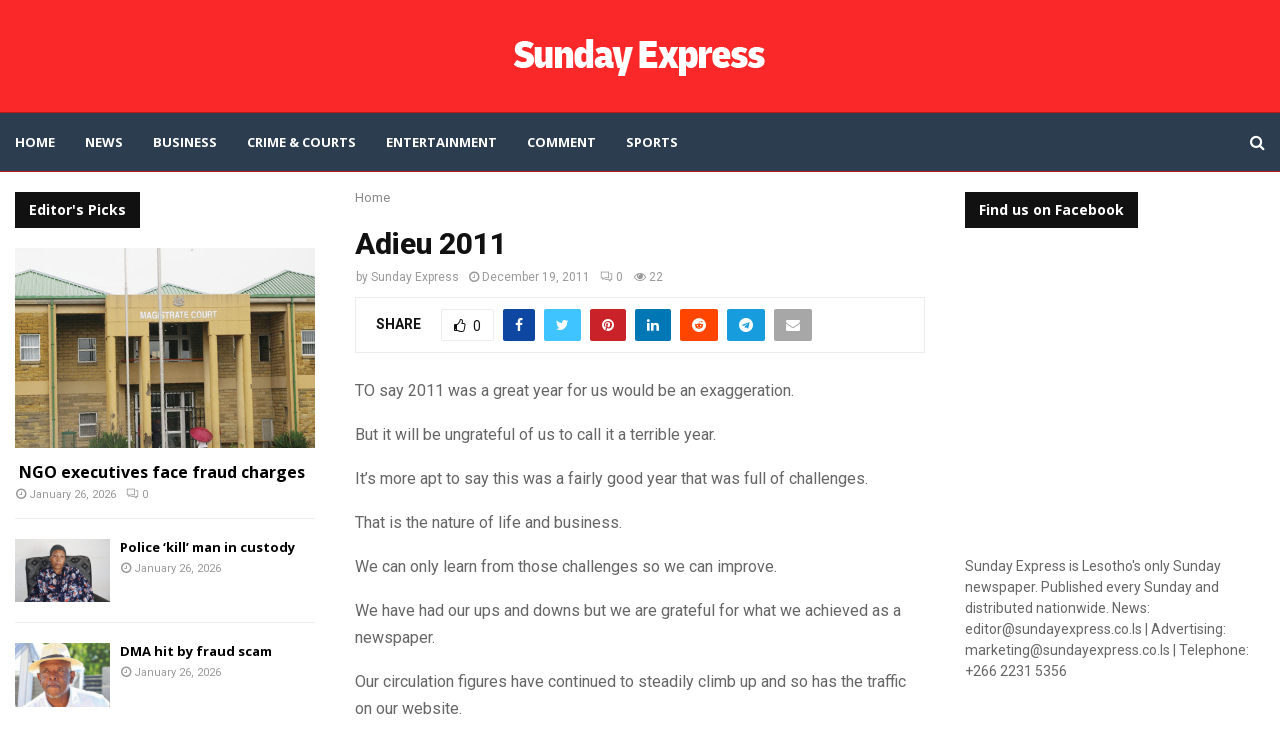

--- FILE ---
content_type: text/html; charset=UTF-8
request_url: https://sundayexpress.co.ls/adieu-2011/
body_size: 27363
content:
<!DOCTYPE html>
<html lang="en-US">
<head>
	<meta charset="UTF-8">
		<meta name="viewport" content="width=device-width, initial-scale=1">
		<link rel="profile" href="http://gmpg.org/xfn/11">
	<meta name='robots' content='index, follow, max-image-preview:large, max-snippet:-1, max-video-preview:-1' />

	<!-- This site is optimized with the Yoast SEO plugin v26.8 - https://yoast.com/product/yoast-seo-wordpress/ -->
	<title>Adieu 2011 - Sunday Express</title>
	<link rel="canonical" href="https://sundayexpress.co.ls/adieu-2011/" />
	<meta property="og:locale" content="en_US" />
	<meta property="og:type" content="article" />
	<meta property="og:title" content="Adieu 2011 - Sunday Express" />
	<meta property="og:description" content="TO say 2011 was a great year for us would be an exaggeration. But it will be ungrateful of us to call it a terrible year. It’s more apt to say this was a fairly good year that was full of challenges. That is the nature of life and business...." />
	<meta property="og:url" content="https://sundayexpress.co.ls/adieu-2011/" />
	<meta property="og:site_name" content="Sunday Express" />
	<meta property="article:publisher" content="https://www.facebook.com/SundayExpres" />
	<meta property="article:published_time" content="2011-12-19T10:08:59+00:00" />
	<meta property="article:modified_time" content="2011-12-19T10:09:30+00:00" />
	<meta name="author" content="Sunday Express" />
	<meta name="twitter:card" content="summary_large_image" />
	<meta name="twitter:creator" content="@SundayExpres" />
	<meta name="twitter:site" content="@SundayExpres" />
	<meta name="twitter:label1" content="Written by" />
	<meta name="twitter:data1" content="Sunday Express" />
	<meta name="twitter:label2" content="Est. reading time" />
	<meta name="twitter:data2" content="2 minutes" />
	<script type="application/ld+json" class="yoast-schema-graph">{"@context":"https://schema.org","@graph":[{"@type":"Article","@id":"https://sundayexpress.co.ls/adieu-2011/#article","isPartOf":{"@id":"https://sundayexpress.co.ls/adieu-2011/"},"author":{"name":"Sunday Express","@id":"https://sundayexpress.co.ls/#/schema/person/9e940d35e169355684a276937ac602b8"},"headline":"Adieu 2011","datePublished":"2011-12-19T10:08:59+00:00","dateModified":"2011-12-19T10:09:30+00:00","mainEntityOfPage":{"@id":"https://sundayexpress.co.ls/adieu-2011/"},"wordCount":466,"publisher":{"@id":"https://sundayexpress.co.ls/#organization"},"inLanguage":"en-US"},{"@type":"WebPage","@id":"https://sundayexpress.co.ls/adieu-2011/","url":"https://sundayexpress.co.ls/adieu-2011/","name":"Adieu 2011 - Sunday Express","isPartOf":{"@id":"https://sundayexpress.co.ls/#website"},"datePublished":"2011-12-19T10:08:59+00:00","dateModified":"2011-12-19T10:09:30+00:00","breadcrumb":{"@id":"https://sundayexpress.co.ls/adieu-2011/#breadcrumb"},"inLanguage":"en-US","potentialAction":[{"@type":"ReadAction","target":["https://sundayexpress.co.ls/adieu-2011/"]}]},{"@type":"BreadcrumbList","@id":"https://sundayexpress.co.ls/adieu-2011/#breadcrumb","itemListElement":[{"@type":"ListItem","position":1,"name":"Home","item":"https://sundayexpress.co.ls/"},{"@type":"ListItem","position":2,"name":"Adieu 2011"}]},{"@type":"WebSite","@id":"https://sundayexpress.co.ls/#website","url":"https://sundayexpress.co.ls/","name":"Sunday Express","description":"Lesotho&#039;s only Sunday paper","publisher":{"@id":"https://sundayexpress.co.ls/#organization"},"potentialAction":[{"@type":"SearchAction","target":{"@type":"EntryPoint","urlTemplate":"https://sundayexpress.co.ls/?s={search_term_string}"},"query-input":{"@type":"PropertyValueSpecification","valueRequired":true,"valueName":"search_term_string"}}],"inLanguage":"en-US"},{"@type":"Organization","@id":"https://sundayexpress.co.ls/#organization","name":"Sunday Express","url":"https://sundayexpress.co.ls/","logo":{"@type":"ImageObject","inLanguage":"en-US","@id":"https://sundayexpress.co.ls/#/schema/logo/image/","url":"https://sundayexpress.co.ls/wp-content/uploads/2022/11/sx-logo-1.png","contentUrl":"https://sundayexpress.co.ls/wp-content/uploads/2022/11/sx-logo-1.png","width":302,"height":143,"caption":"Sunday Express"},"image":{"@id":"https://sundayexpress.co.ls/#/schema/logo/image/"},"sameAs":["https://www.facebook.com/SundayExpres","https://x.com/SundayExpres"]},{"@type":"Person","@id":"https://sundayexpress.co.ls/#/schema/person/9e940d35e169355684a276937ac602b8","name":"Sunday Express","image":{"@type":"ImageObject","inLanguage":"en-US","@id":"https://sundayexpress.co.ls/#/schema/person/image/","url":"https://secure.gravatar.com/avatar/54c5bd77d7197ed1a3f5994735cad65d92fa3e5ec2ca52b6c9853aeece001b6b?s=96&r=g","contentUrl":"https://secure.gravatar.com/avatar/54c5bd77d7197ed1a3f5994735cad65d92fa3e5ec2ca52b6c9853aeece001b6b?s=96&r=g","caption":"Sunday Express"},"url":"https://sundayexpress.co.ls/author/admin/"}]}</script>
	<!-- / Yoast SEO plugin. -->


<link rel='dns-prefetch' href='//fonts.googleapis.com' />
<link rel="alternate" type="application/rss+xml" title="Sunday Express &raquo; Feed" href="https://sundayexpress.co.ls/feed/" />
<link rel="alternate" type="application/rss+xml" title="Sunday Express &raquo; Comments Feed" href="https://sundayexpress.co.ls/comments/feed/" />
<link rel="alternate" title="oEmbed (JSON)" type="application/json+oembed" href="https://sundayexpress.co.ls/wp-json/oembed/1.0/embed?url=https%3A%2F%2Fsundayexpress.co.ls%2Fadieu-2011%2F" />
<link rel="alternate" title="oEmbed (XML)" type="text/xml+oembed" href="https://sundayexpress.co.ls/wp-json/oembed/1.0/embed?url=https%3A%2F%2Fsundayexpress.co.ls%2Fadieu-2011%2F&#038;format=xml" />
<style id='wp-img-auto-sizes-contain-inline-css' type='text/css'>
img:is([sizes=auto i],[sizes^="auto," i]){contain-intrinsic-size:3000px 1500px}
/*# sourceURL=wp-img-auto-sizes-contain-inline-css */
</style>
<link rel='stylesheet' id='dashicons-css' href='https://sundayexpress.co.ls/wp-includes/css/dashicons.min.css?ver=6.9' type='text/css' media='all' />
<link rel='stylesheet' id='post-views-counter-frontend-css' href='https://sundayexpress.co.ls/wp-content/plugins/post-views-counter/css/frontend.css?ver=1.7.3' type='text/css' media='all' />
<style id='wp-emoji-styles-inline-css' type='text/css'>

	img.wp-smiley, img.emoji {
		display: inline !important;
		border: none !important;
		box-shadow: none !important;
		height: 1em !important;
		width: 1em !important;
		margin: 0 0.07em !important;
		vertical-align: -0.1em !important;
		background: none !important;
		padding: 0 !important;
	}
/*# sourceURL=wp-emoji-styles-inline-css */
</style>
<link rel='stylesheet' id='wp-block-library-css' href='https://sundayexpress.co.ls/wp-includes/css/dist/block-library/style.min.css?ver=6.9' type='text/css' media='all' />
<style id='wp-block-library-theme-inline-css' type='text/css'>
.wp-block-audio :where(figcaption){color:#555;font-size:13px;text-align:center}.is-dark-theme .wp-block-audio :where(figcaption){color:#ffffffa6}.wp-block-audio{margin:0 0 1em}.wp-block-code{border:1px solid #ccc;border-radius:4px;font-family:Menlo,Consolas,monaco,monospace;padding:.8em 1em}.wp-block-embed :where(figcaption){color:#555;font-size:13px;text-align:center}.is-dark-theme .wp-block-embed :where(figcaption){color:#ffffffa6}.wp-block-embed{margin:0 0 1em}.blocks-gallery-caption{color:#555;font-size:13px;text-align:center}.is-dark-theme .blocks-gallery-caption{color:#ffffffa6}:root :where(.wp-block-image figcaption){color:#555;font-size:13px;text-align:center}.is-dark-theme :root :where(.wp-block-image figcaption){color:#ffffffa6}.wp-block-image{margin:0 0 1em}.wp-block-pullquote{border-bottom:4px solid;border-top:4px solid;color:currentColor;margin-bottom:1.75em}.wp-block-pullquote :where(cite),.wp-block-pullquote :where(footer),.wp-block-pullquote__citation{color:currentColor;font-size:.8125em;font-style:normal;text-transform:uppercase}.wp-block-quote{border-left:.25em solid;margin:0 0 1.75em;padding-left:1em}.wp-block-quote cite,.wp-block-quote footer{color:currentColor;font-size:.8125em;font-style:normal;position:relative}.wp-block-quote:where(.has-text-align-right){border-left:none;border-right:.25em solid;padding-left:0;padding-right:1em}.wp-block-quote:where(.has-text-align-center){border:none;padding-left:0}.wp-block-quote.is-large,.wp-block-quote.is-style-large,.wp-block-quote:where(.is-style-plain){border:none}.wp-block-search .wp-block-search__label{font-weight:700}.wp-block-search__button{border:1px solid #ccc;padding:.375em .625em}:where(.wp-block-group.has-background){padding:1.25em 2.375em}.wp-block-separator.has-css-opacity{opacity:.4}.wp-block-separator{border:none;border-bottom:2px solid;margin-left:auto;margin-right:auto}.wp-block-separator.has-alpha-channel-opacity{opacity:1}.wp-block-separator:not(.is-style-wide):not(.is-style-dots){width:100px}.wp-block-separator.has-background:not(.is-style-dots){border-bottom:none;height:1px}.wp-block-separator.has-background:not(.is-style-wide):not(.is-style-dots){height:2px}.wp-block-table{margin:0 0 1em}.wp-block-table td,.wp-block-table th{word-break:normal}.wp-block-table :where(figcaption){color:#555;font-size:13px;text-align:center}.is-dark-theme .wp-block-table :where(figcaption){color:#ffffffa6}.wp-block-video :where(figcaption){color:#555;font-size:13px;text-align:center}.is-dark-theme .wp-block-video :where(figcaption){color:#ffffffa6}.wp-block-video{margin:0 0 1em}:root :where(.wp-block-template-part.has-background){margin-bottom:0;margin-top:0;padding:1.25em 2.375em}
/*# sourceURL=/wp-includes/css/dist/block-library/theme.min.css */
</style>
<style id='classic-theme-styles-inline-css' type='text/css'>
/*! This file is auto-generated */
.wp-block-button__link{color:#fff;background-color:#32373c;border-radius:9999px;box-shadow:none;text-decoration:none;padding:calc(.667em + 2px) calc(1.333em + 2px);font-size:1.125em}.wp-block-file__button{background:#32373c;color:#fff;text-decoration:none}
/*# sourceURL=/wp-includes/css/classic-themes.min.css */
</style>
<style id='global-styles-inline-css' type='text/css'>
:root{--wp--preset--aspect-ratio--square: 1;--wp--preset--aspect-ratio--4-3: 4/3;--wp--preset--aspect-ratio--3-4: 3/4;--wp--preset--aspect-ratio--3-2: 3/2;--wp--preset--aspect-ratio--2-3: 2/3;--wp--preset--aspect-ratio--16-9: 16/9;--wp--preset--aspect-ratio--9-16: 9/16;--wp--preset--color--black: #000000;--wp--preset--color--cyan-bluish-gray: #abb8c3;--wp--preset--color--white: #ffffff;--wp--preset--color--pale-pink: #f78da7;--wp--preset--color--vivid-red: #cf2e2e;--wp--preset--color--luminous-vivid-orange: #ff6900;--wp--preset--color--luminous-vivid-amber: #fcb900;--wp--preset--color--light-green-cyan: #7bdcb5;--wp--preset--color--vivid-green-cyan: #00d084;--wp--preset--color--pale-cyan-blue: #8ed1fc;--wp--preset--color--vivid-cyan-blue: #0693e3;--wp--preset--color--vivid-purple: #9b51e0;--wp--preset--gradient--vivid-cyan-blue-to-vivid-purple: linear-gradient(135deg,rgb(6,147,227) 0%,rgb(155,81,224) 100%);--wp--preset--gradient--light-green-cyan-to-vivid-green-cyan: linear-gradient(135deg,rgb(122,220,180) 0%,rgb(0,208,130) 100%);--wp--preset--gradient--luminous-vivid-amber-to-luminous-vivid-orange: linear-gradient(135deg,rgb(252,185,0) 0%,rgb(255,105,0) 100%);--wp--preset--gradient--luminous-vivid-orange-to-vivid-red: linear-gradient(135deg,rgb(255,105,0) 0%,rgb(207,46,46) 100%);--wp--preset--gradient--very-light-gray-to-cyan-bluish-gray: linear-gradient(135deg,rgb(238,238,238) 0%,rgb(169,184,195) 100%);--wp--preset--gradient--cool-to-warm-spectrum: linear-gradient(135deg,rgb(74,234,220) 0%,rgb(151,120,209) 20%,rgb(207,42,186) 40%,rgb(238,44,130) 60%,rgb(251,105,98) 80%,rgb(254,248,76) 100%);--wp--preset--gradient--blush-light-purple: linear-gradient(135deg,rgb(255,206,236) 0%,rgb(152,150,240) 100%);--wp--preset--gradient--blush-bordeaux: linear-gradient(135deg,rgb(254,205,165) 0%,rgb(254,45,45) 50%,rgb(107,0,62) 100%);--wp--preset--gradient--luminous-dusk: linear-gradient(135deg,rgb(255,203,112) 0%,rgb(199,81,192) 50%,rgb(65,88,208) 100%);--wp--preset--gradient--pale-ocean: linear-gradient(135deg,rgb(255,245,203) 0%,rgb(182,227,212) 50%,rgb(51,167,181) 100%);--wp--preset--gradient--electric-grass: linear-gradient(135deg,rgb(202,248,128) 0%,rgb(113,206,126) 100%);--wp--preset--gradient--midnight: linear-gradient(135deg,rgb(2,3,129) 0%,rgb(40,116,252) 100%);--wp--preset--font-size--small: 14px;--wp--preset--font-size--medium: 20px;--wp--preset--font-size--large: 32px;--wp--preset--font-size--x-large: 42px;--wp--preset--font-size--normal: 16px;--wp--preset--font-size--huge: 42px;--wp--preset--spacing--20: 0.44rem;--wp--preset--spacing--30: 0.67rem;--wp--preset--spacing--40: 1rem;--wp--preset--spacing--50: 1.5rem;--wp--preset--spacing--60: 2.25rem;--wp--preset--spacing--70: 3.38rem;--wp--preset--spacing--80: 5.06rem;--wp--preset--shadow--natural: 6px 6px 9px rgba(0, 0, 0, 0.2);--wp--preset--shadow--deep: 12px 12px 50px rgba(0, 0, 0, 0.4);--wp--preset--shadow--sharp: 6px 6px 0px rgba(0, 0, 0, 0.2);--wp--preset--shadow--outlined: 6px 6px 0px -3px rgb(255, 255, 255), 6px 6px rgb(0, 0, 0);--wp--preset--shadow--crisp: 6px 6px 0px rgb(0, 0, 0);}:where(.is-layout-flex){gap: 0.5em;}:where(.is-layout-grid){gap: 0.5em;}body .is-layout-flex{display: flex;}.is-layout-flex{flex-wrap: wrap;align-items: center;}.is-layout-flex > :is(*, div){margin: 0;}body .is-layout-grid{display: grid;}.is-layout-grid > :is(*, div){margin: 0;}:where(.wp-block-columns.is-layout-flex){gap: 2em;}:where(.wp-block-columns.is-layout-grid){gap: 2em;}:where(.wp-block-post-template.is-layout-flex){gap: 1.25em;}:where(.wp-block-post-template.is-layout-grid){gap: 1.25em;}.has-black-color{color: var(--wp--preset--color--black) !important;}.has-cyan-bluish-gray-color{color: var(--wp--preset--color--cyan-bluish-gray) !important;}.has-white-color{color: var(--wp--preset--color--white) !important;}.has-pale-pink-color{color: var(--wp--preset--color--pale-pink) !important;}.has-vivid-red-color{color: var(--wp--preset--color--vivid-red) !important;}.has-luminous-vivid-orange-color{color: var(--wp--preset--color--luminous-vivid-orange) !important;}.has-luminous-vivid-amber-color{color: var(--wp--preset--color--luminous-vivid-amber) !important;}.has-light-green-cyan-color{color: var(--wp--preset--color--light-green-cyan) !important;}.has-vivid-green-cyan-color{color: var(--wp--preset--color--vivid-green-cyan) !important;}.has-pale-cyan-blue-color{color: var(--wp--preset--color--pale-cyan-blue) !important;}.has-vivid-cyan-blue-color{color: var(--wp--preset--color--vivid-cyan-blue) !important;}.has-vivid-purple-color{color: var(--wp--preset--color--vivid-purple) !important;}.has-black-background-color{background-color: var(--wp--preset--color--black) !important;}.has-cyan-bluish-gray-background-color{background-color: var(--wp--preset--color--cyan-bluish-gray) !important;}.has-white-background-color{background-color: var(--wp--preset--color--white) !important;}.has-pale-pink-background-color{background-color: var(--wp--preset--color--pale-pink) !important;}.has-vivid-red-background-color{background-color: var(--wp--preset--color--vivid-red) !important;}.has-luminous-vivid-orange-background-color{background-color: var(--wp--preset--color--luminous-vivid-orange) !important;}.has-luminous-vivid-amber-background-color{background-color: var(--wp--preset--color--luminous-vivid-amber) !important;}.has-light-green-cyan-background-color{background-color: var(--wp--preset--color--light-green-cyan) !important;}.has-vivid-green-cyan-background-color{background-color: var(--wp--preset--color--vivid-green-cyan) !important;}.has-pale-cyan-blue-background-color{background-color: var(--wp--preset--color--pale-cyan-blue) !important;}.has-vivid-cyan-blue-background-color{background-color: var(--wp--preset--color--vivid-cyan-blue) !important;}.has-vivid-purple-background-color{background-color: var(--wp--preset--color--vivid-purple) !important;}.has-black-border-color{border-color: var(--wp--preset--color--black) !important;}.has-cyan-bluish-gray-border-color{border-color: var(--wp--preset--color--cyan-bluish-gray) !important;}.has-white-border-color{border-color: var(--wp--preset--color--white) !important;}.has-pale-pink-border-color{border-color: var(--wp--preset--color--pale-pink) !important;}.has-vivid-red-border-color{border-color: var(--wp--preset--color--vivid-red) !important;}.has-luminous-vivid-orange-border-color{border-color: var(--wp--preset--color--luminous-vivid-orange) !important;}.has-luminous-vivid-amber-border-color{border-color: var(--wp--preset--color--luminous-vivid-amber) !important;}.has-light-green-cyan-border-color{border-color: var(--wp--preset--color--light-green-cyan) !important;}.has-vivid-green-cyan-border-color{border-color: var(--wp--preset--color--vivid-green-cyan) !important;}.has-pale-cyan-blue-border-color{border-color: var(--wp--preset--color--pale-cyan-blue) !important;}.has-vivid-cyan-blue-border-color{border-color: var(--wp--preset--color--vivid-cyan-blue) !important;}.has-vivid-purple-border-color{border-color: var(--wp--preset--color--vivid-purple) !important;}.has-vivid-cyan-blue-to-vivid-purple-gradient-background{background: var(--wp--preset--gradient--vivid-cyan-blue-to-vivid-purple) !important;}.has-light-green-cyan-to-vivid-green-cyan-gradient-background{background: var(--wp--preset--gradient--light-green-cyan-to-vivid-green-cyan) !important;}.has-luminous-vivid-amber-to-luminous-vivid-orange-gradient-background{background: var(--wp--preset--gradient--luminous-vivid-amber-to-luminous-vivid-orange) !important;}.has-luminous-vivid-orange-to-vivid-red-gradient-background{background: var(--wp--preset--gradient--luminous-vivid-orange-to-vivid-red) !important;}.has-very-light-gray-to-cyan-bluish-gray-gradient-background{background: var(--wp--preset--gradient--very-light-gray-to-cyan-bluish-gray) !important;}.has-cool-to-warm-spectrum-gradient-background{background: var(--wp--preset--gradient--cool-to-warm-spectrum) !important;}.has-blush-light-purple-gradient-background{background: var(--wp--preset--gradient--blush-light-purple) !important;}.has-blush-bordeaux-gradient-background{background: var(--wp--preset--gradient--blush-bordeaux) !important;}.has-luminous-dusk-gradient-background{background: var(--wp--preset--gradient--luminous-dusk) !important;}.has-pale-ocean-gradient-background{background: var(--wp--preset--gradient--pale-ocean) !important;}.has-electric-grass-gradient-background{background: var(--wp--preset--gradient--electric-grass) !important;}.has-midnight-gradient-background{background: var(--wp--preset--gradient--midnight) !important;}.has-small-font-size{font-size: var(--wp--preset--font-size--small) !important;}.has-medium-font-size{font-size: var(--wp--preset--font-size--medium) !important;}.has-large-font-size{font-size: var(--wp--preset--font-size--large) !important;}.has-x-large-font-size{font-size: var(--wp--preset--font-size--x-large) !important;}
:where(.wp-block-post-template.is-layout-flex){gap: 1.25em;}:where(.wp-block-post-template.is-layout-grid){gap: 1.25em;}
:where(.wp-block-term-template.is-layout-flex){gap: 1.25em;}:where(.wp-block-term-template.is-layout-grid){gap: 1.25em;}
:where(.wp-block-columns.is-layout-flex){gap: 2em;}:where(.wp-block-columns.is-layout-grid){gap: 2em;}
:root :where(.wp-block-pullquote){font-size: 1.5em;line-height: 1.6;}
/*# sourceURL=global-styles-inline-css */
</style>
<link rel='stylesheet' id='contact-form-7-css' href='https://sundayexpress.co.ls/wp-content/plugins/contact-form-7/includes/css/styles.css?ver=6.1.4' type='text/css' media='all' />
<link rel='stylesheet' id='pencisc-css' href='https://sundayexpress.co.ls/wp-content/plugins/penci-framework/assets/css/single-shortcode.css?ver=6.9' type='text/css' media='all' />
<link rel='stylesheet' id='penci-oswald-css' href='//fonts.googleapis.com/css?family=Oswald%3A400&#038;ver=6.9' type='text/css' media='all' />
<link rel='stylesheet' id='penci-font-awesome-css' href='https://sundayexpress.co.ls/wp-content/themes/pennews/css/font-awesome.min.css?ver=4.5.2' type='text/css' media='all' />
<link rel='stylesheet' id='penci-fonts-css' href='//fonts.googleapis.com/css?family=Roboto%3A300%2C300italic%2C400%2C400italic%2C500%2C500italic%2C700%2C700italic%2C800%2C800italic%7CMukta+Vaani%3A300%2C300italic%2C400%2C400italic%2C500%2C500italic%2C700%2C700italic%2C800%2C800italic%7COswald%3A300%2C300italic%2C400%2C400italic%2C500%2C500italic%2C700%2C700italic%2C800%2C800italic%7CTeko%3A300%2C300italic%2C400%2C400italic%2C500%2C500italic%2C700%2C700italic%2C800%2C800italic%7COpen+Sans%3A300%2C300italic%2C400%2C400italic%2C500%2C500italic%2C700%2C700italic%2C800%2C800italic%7CBiryani%3A300%2C300italic%2C400%2C400italic%2C500%2C500italic%2C700%2C700italic%2C800%2C800italic%3A300%2C300italic%2C400%2C400italic%2C500%2C500italic%2C700%2C700italic%2C800%2C800italic%26subset%3Dcyrillic%2Ccyrillic-ext%2Cgreek%2Cgreek-ext%2Clatin-ext' type='text/css' media='all' />
<link rel='stylesheet' id='penci-font-opensanshebrewcondensed-css' href='//fonts.googleapis.com/earlyaccess/opensanshebrewcondensed.css?ver=6.7.2' type='text/css' media='all' />
<link rel='stylesheet' id='penci-portfolio-css' href='https://sundayexpress.co.ls/wp-content/themes/pennews/css/portfolio.css?ver=6.7.2' type='text/css' media='all' />
<link rel='stylesheet' id='penci-review-css' href='https://sundayexpress.co.ls/wp-content/themes/pennews/css/review.css?ver=6.7.2' type='text/css' media='all' />
<link rel='stylesheet' id='penci-style-css' href='https://sundayexpress.co.ls/wp-content/themes/pennews/style.css?ver=6.7.2' type='text/css' media='all' />
<style id='penci-style-inline-css' type='text/css'>
.penci-block-vc.style-title-13:not(.footer-widget).style-title-center .penci-block-heading {border-right: 10px solid transparent; border-left: 10px solid transparent; }.site-branding h1, .site-branding h2 {margin: 0;}.penci-schema-markup { display: none !important; }.penci-entry-media .twitter-video { max-width: none !important; margin: 0 !important; }.penci-entry-media .fb-video { margin-bottom: 0; }.penci-entry-media .post-format-meta > iframe { vertical-align: top; }.penci-single-style-6 .penci-entry-media-top.penci-video-format-dailymotion:after, .penci-single-style-6 .penci-entry-media-top.penci-video-format-facebook:after, .penci-single-style-6 .penci-entry-media-top.penci-video-format-vimeo:after, .penci-single-style-6 .penci-entry-media-top.penci-video-format-twitter:after, .penci-single-style-7 .penci-entry-media-top.penci-video-format-dailymotion:after, .penci-single-style-7 .penci-entry-media-top.penci-video-format-facebook:after, .penci-single-style-7 .penci-entry-media-top.penci-video-format-vimeo:after, .penci-single-style-7 .penci-entry-media-top.penci-video-format-twitter:after { content: none; } .penci-single-style-5 .penci-entry-media.penci-video-format-dailymotion:after, .penci-single-style-5 .penci-entry-media.penci-video-format-facebook:after, .penci-single-style-5 .penci-entry-media.penci-video-format-vimeo:after, .penci-single-style-5 .penci-entry-media.penci-video-format-twitter:after { content: none; }@media screen and (max-width: 960px) { .penci-insta-thumb ul.thumbnails.penci_col_5 li, .penci-insta-thumb ul.thumbnails.penci_col_6 li { width: 33.33% !important; } .penci-insta-thumb ul.thumbnails.penci_col_7 li, .penci-insta-thumb ul.thumbnails.penci_col_8 li, .penci-insta-thumb ul.thumbnails.penci_col_9 li, .penci-insta-thumb ul.thumbnails.penci_col_10 li { width: 25% !important; } }.site-header.header--s12 .penci-menu-toggle-wapper,.site-header.header--s12 .header__social-search { flex: 1; }.site-header.header--s5 .site-branding {  padding-right: 0;margin-right: 40px; }.penci-block_37 .penci_post-meta { padding-top: 8px; }.penci-block_37 .penci-post-excerpt + .penci_post-meta { padding-top: 0; }.penci-hide-text-votes { display: none; }.penci-usewr-review {  border-top: 1px solid #ececec; }.penci-review-score {top: 5px; position: relative; }.penci-social-counter.penci-social-counter--style-3 .penci-social__empty a, .penci-social-counter.penci-social-counter--style-4 .penci-social__empty a, .penci-social-counter.penci-social-counter--style-5 .penci-social__empty a, .penci-social-counter.penci-social-counter--style-6 .penci-social__empty a { display: flex; justify-content: center; align-items: center; }.penci-block-error { padding: 0 20px 20px; }@media screen and (min-width: 1240px){ .penci_dis_padding_bw .penci-content-main.penci-col-4:nth-child(3n+2) { padding-right: 15px; padding-left: 15px; }}.bos_searchbox_widget_class.penci-vc-column-1 #flexi_searchbox #b_searchboxInc .b_submitButton_wrapper{ padding-top: 10px; padding-bottom: 10px; }.mfp-image-holder .mfp-close, .mfp-iframe-holder .mfp-close { background: transparent; border-color: transparent; }h1, h2, h3, h4, h5, h6,.error404 .page-title,
		.error404 .penci-block-vc .penci-block__title, .footer__bottom.style-2 .block-title {font-family: 'Roboto', sans-serif}h1, h2, h3, h4, h5, h6,.error404 .page-title,
		 .error404 .penci-block-vc .penci-block__title, .product_list_widget .product-title, .footer__bottom.style-2 .block-title {font-weight: 800}.penci-block-vc .penci-block__title, .penci-menu-hbg .penci-block-vc .penci-block__title, .penci-menu-hbg-widgets .menu-hbg-title{ font-family:'Roboto', sans-serif; }.penci-block-vc .penci-block__title, .penci-menu-hbg .penci-block-vc .penci-block__title, .penci-menu-hbg-widgets .menu-hbg-title{ font-weight:800; }.single .entry-content,.page .entry-content{ font-size:16px; }.site-content,.penci-page-style-1 .site-content, 
		.page-template-full-width.penci-block-pagination .site-content,
		.penci-page-style-2 .site-content, .penci-single-style-1 .site-content, 
		.penci-single-style-2 .site-content,.penci-page-style-3 .site-content,
		.penci-single-style-3 .site-content{ margin-top:20px; }.site-content, .page-template-full-width.penci-block-pagination .site-content{ margin-bottom:20px; }.penci-topbar.header--s7, .penci-topbar.header--s7 h3, 
		.penci-topbar.header--s7 ul li,
		.penci-topbar.header--s7 .topbar__trending .headline-title{ text-transform: none !important; }.penci-topbar{ background-color:#111111 ; }.penci-topbar,.penci-topbar a, .penci-topbar ul li a{ color:#ffffff ; }.penci-topbar a:hover , .penci-topbar ul li a:hover{ color:#1565c0 !important; }.topbar__social-media a:hover{ color:#1565c0 ; }.penci-topbar ul.menu li ul.sub-menu{ background-color:#111111 ; }.penci-topbar ul.menu li ul.sub-menu li a{ color:#ffffff ; }.penci-topbar ul.menu li ul.sub-menu li a:hover{ color:#1565c0 ; }.penci-topbar ul.menu li ul.sub-menu li{ border-color:#212121 ; }.penci-topbar .topbar__trending .headline-title{ background-color:#1565c0 ; }.site-description{ font-family: 'Biryani', sans-serif; }.main-navigation a,.mobile-sidebar .primary-menu-mobile li a, .penci-menu-hbg .primary-menu-mobile li a{ font-family: 'Open Sans', sans-serif; }.main-navigation > ul:not(.children) > li > a{ font-size: 13px; }#site-navigation .penci-megamenu .penci-mega-child-categories a{ font-size: 13px; }#site-navigation .penci-megamenu .penci-content-megamenu .penci-mega-latest-posts .penci-mega-post a:not(.mega-cat-name){ font-size: 14px; }#site-navigation .penci-megamenu .penci-mega-date{ font-size: 12px; }.main-navigation > ul:not(.children) > li ul.sub-menu{ border-top: 0 !important; }.penci-post-pagination h5{ font-size:16px; }.penci-author-content h5 a{ font-size:16px; }.penci-post-related .item-related h4{ font-size:14px; }
		.penci-post-related .post-title-box .post-box-title,
		.post-comments .post-title-box .post-box-title, 
		.site-content .post-comments #respond h3{ font-size: 16px !important; }.penci-block-vc-pag  .penci-archive__list_posts .penci-post-item .entry-title{ font-size:20px; }.penci-portfolio-wrap{ margin-left: 0px; margin-right: 0px; }.penci-portfolio-wrap .portfolio-item{ padding-left: 0px; padding-right: 0px; margin-bottom:0px; }.penci-menu-hbg-widgets .menu-hbg-title { font-family:'Open Sans', sans-serif }
		.woocommerce div.product .related > h2,.woocommerce div.product .upsells > h2,
		.post-title-box .post-box-title,.site-content #respond h3,.site-content .widget-title,
		.site-content .widgettitle,
		body.page-template-full-width.page-paged-2 .site-content .widget.penci-block-vc .penci-block__title,
		body:not( .page-template-full-width ) .site-content .widget.penci-block-vc .penci-block__title{ font-size:14px !important;font-weight:700 !important;font-family:'Open Sans', sans-serif !important; }.site-content .widget.penci-block-vc .penci-block__title{ text-transform: none; }.footer__bottom  .footer__logo a{font-family: 'Open Sans Hebrew Condensed', sans-serif;font-weight: 900 !important;}#footer__sidebars.footer__sidebars{padding-bottom: 40px;}.site-footer .penci-block-vc .penci-block__title{ font-size:15px;font-weight:700;font-family:'Open Sans', sans-serif; }.site-footer .penci-footer-text-wrap { font-size:14px;}.penci-popup-login-register .penci-login-container a:hover{ color:#1565c0 ; }.penci-popup-login-register .penci-login-container .penci-login input[type="submit"]{ background-color:#1565c0 ; }body{ background-color: #fff; }.penci_dis_padding_bw .penci-block-vc.style-title-11:not(.footer-widget) .penci-block__title a,
		.penci_dis_padding_bw .penci-block-vc.style-title-11:not(.footer-widget) .penci-block__title span, 
		.penci_dis_padding_bw .penci-block-vc.style-title-11:not(.footer-widget) .penci-subcat-filter, 
		.penci_dis_padding_bw .penci-block-vc.style-title-11:not(.footer-widget) .penci-slider-nav{ background-color:#ffffff; }.buy-button{ background-color:#ff1c1c !important; }.penci-menuhbg-toggle:hover .lines-button:after,.penci-menuhbg-toggle:hover .penci-lines:before,.penci-menuhbg-toggle:hover .penci-lines:after.penci-login-container a,.penci_list_shortcode li:before,.footer__sidebars .penci-block-vc .penci__post-title a:hover,.penci-viewall-results a:hover,.post-entry .penci-portfolio-filter ul li.active a, .penci-portfolio-filter ul li.active a,.penci-ajax-search-results-wrapper .penci__post-title a:hover{ color: #ff1c1c; }.penci-tweets-widget-content .icon-tweets,.penci-tweets-widget-content .tweet-intents a,.penci-tweets-widget-content .tweet-intents span:after,.woocommerce .star-rating span,.woocommerce .comment-form p.stars a:hover,.woocommerce div.product .woocommerce-tabs ul.tabs li a:hover,.penci-subcat-list .flexMenu-viewMore:hover a, .penci-subcat-list .flexMenu-viewMore:focus a,.penci-subcat-list .flexMenu-viewMore .flexMenu-popup .penci-subcat-item a:hover,.penci-owl-carousel-style .owl-dot.active span, .penci-owl-carousel-style .owl-dot:hover span,.penci-owl-carousel-slider .owl-dot.active span,.penci-owl-carousel-slider .owl-dot:hover span{ color: #ff1c1c; }.penci-owl-carousel-slider .owl-dot.active span,.penci-owl-carousel-slider .owl-dot:hover span{ background-color: #ff1c1c; }blockquote, q,.penci-post-pagination a:hover,a:hover,.penci-entry-meta a:hover,.penci-portfolio-below_img .inner-item-portfolio .portfolio-desc a:hover h3,.main-navigation.penci_disable_padding_menu > ul:not(.children) > li:hover > a,.main-navigation.penci_disable_padding_menu > ul:not(.children) > li:active > a,.main-navigation.penci_disable_padding_menu > ul:not(.children) > li.current-menu-item > a,.main-navigation.penci_disable_padding_menu > ul:not(.children) > li.current-menu-ancestor > a,.main-navigation.penci_disable_padding_menu > ul:not(.children) > li.current-category-ancestor > a,.site-header.header--s11 .main-navigation.penci_enable_line_menu .menu > li:hover > a,.site-header.header--s11 .main-navigation.penci_enable_line_menu .menu > li:active > a,.site-header.header--s11 .main-navigation.penci_enable_line_menu .menu > li.current-menu-item > a,.main-navigation.penci_disable_padding_menu ul.menu > li > a:hover,.main-navigation ul li:hover > a,.main-navigation ul li:active > a,.main-navigation li.current-menu-item > a,#site-navigation .penci-megamenu .penci-mega-child-categories a.cat-active,#site-navigation .penci-megamenu .penci-content-megamenu .penci-mega-latest-posts .penci-mega-post a:not(.mega-cat-name):hover,.penci-post-pagination h5 a:hover{ color: #ff1c1c; }.main-navigation.penci_disable_padding_menu > ul:not(.children) > li.highlight-button > a{ color: #ff1c1c;border-color: #ff1c1c; }.main-navigation.penci_disable_padding_menu > ul:not(.children) > li.highlight-button:hover > a,.main-navigation.penci_disable_padding_menu > ul:not(.children) > li.highlight-button:active > a,.main-navigation.penci_disable_padding_menu > ul:not(.children) > li.highlight-button.current-category-ancestor > a,.main-navigation.penci_disable_padding_menu > ul:not(.children) > li.highlight-button.current-category-ancestor > a,.main-navigation.penci_disable_padding_menu > ul:not(.children) > li.highlight-button.current-menu-ancestor > a,.main-navigation.penci_disable_padding_menu > ul:not(.children) > li.highlight-button.current-menu-item > a{ border-color: #ff1c1c; }.penci-menu-hbg .primary-menu-mobile li a:hover,.penci-menu-hbg .primary-menu-mobile li.toggled-on > a,.penci-menu-hbg .primary-menu-mobile li.toggled-on > .dropdown-toggle,.penci-menu-hbg .primary-menu-mobile li.current-menu-item > a,.penci-menu-hbg .primary-menu-mobile li.current-menu-item > .dropdown-toggle,.mobile-sidebar .primary-menu-mobile li a:hover,.mobile-sidebar .primary-menu-mobile li.toggled-on-first > a,.mobile-sidebar .primary-menu-mobile li.toggled-on > a,.mobile-sidebar .primary-menu-mobile li.toggled-on > .dropdown-toggle,.mobile-sidebar .primary-menu-mobile li.current-menu-item > a,.mobile-sidebar .primary-menu-mobile li.current-menu-item > .dropdown-toggle,.mobile-sidebar #sidebar-nav-logo a,.mobile-sidebar #sidebar-nav-logo a:hover.mobile-sidebar #sidebar-nav-logo:before,.penci-recipe-heading a.penci-recipe-print,.widget a:hover,.widget.widget_recent_entries li a:hover, .widget.widget_recent_comments li a:hover, .widget.widget_meta li a:hover,.penci-topbar a:hover,.penci-topbar ul li:hover,.penci-topbar ul li a:hover,.penci-topbar ul.menu li ul.sub-menu li a:hover,.site-branding a, .site-branding .site-title{ color: #ff1c1c; }.penci-viewall-results a:hover,.penci-ajax-search-results-wrapper .penci__post-title a:hover,.header__search_dis_bg .search-click:hover,.header__social-media a:hover,.penci-login-container .link-bottom a,.error404 .page-content a,.penci-no-results .search-form .search-submit:hover,.error404 .page-content .search-form .search-submit:hover,.penci_breadcrumbs a:hover, .penci_breadcrumbs a:hover span,.penci-archive .entry-meta a:hover,.penci-caption-above-img .wp-caption a:hover,.penci-author-content .author-social:hover,.entry-content a,.comment-content a,.penci-page-style-5 .penci-active-thumb .penci-entry-meta a:hover,.penci-single-style-5 .penci-active-thumb .penci-entry-meta a:hover{ color: #ff1c1c; }blockquote:not(.wp-block-quote).style-2:before{ background-color: transparent; }blockquote.style-2:before,blockquote:not(.wp-block-quote),blockquote.style-2 cite, blockquote.style-2 .author,blockquote.style-3 cite, blockquote.style-3 .author,.woocommerce ul.products li.product .price,.woocommerce ul.products li.product .price ins,.woocommerce div.product p.price ins,.woocommerce div.product span.price ins, .woocommerce div.product p.price, .woocommerce div.product span.price,.woocommerce div.product .entry-summary div[itemprop="description"] blockquote:before, .woocommerce div.product .woocommerce-tabs #tab-description blockquote:before,.woocommerce-product-details__short-description blockquote:before,.woocommerce div.product .entry-summary div[itemprop="description"] blockquote cite, .woocommerce div.product .entry-summary div[itemprop="description"] blockquote .author,.woocommerce div.product .woocommerce-tabs #tab-description blockquote cite, .woocommerce div.product .woocommerce-tabs #tab-description blockquote .author,.woocommerce div.product .product_meta > span a:hover,.woocommerce div.product .woocommerce-tabs ul.tabs li.active{ color: #ff1c1c; }.woocommerce #respond input#submit.alt.disabled:hover,.woocommerce #respond input#submit.alt:disabled:hover,.woocommerce #respond input#submit.alt:disabled[disabled]:hover,.woocommerce a.button.alt.disabled,.woocommerce a.button.alt.disabled:hover,.woocommerce a.button.alt:disabled,.woocommerce a.button.alt:disabled:hover,.woocommerce a.button.alt:disabled[disabled],.woocommerce a.button.alt:disabled[disabled]:hover,.woocommerce button.button.alt.disabled,.woocommerce button.button.alt.disabled:hover,.woocommerce button.button.alt:disabled,.woocommerce button.button.alt:disabled:hover,.woocommerce button.button.alt:disabled[disabled],.woocommerce button.button.alt:disabled[disabled]:hover,.woocommerce input.button.alt.disabled,.woocommerce input.button.alt.disabled:hover,.woocommerce input.button.alt:disabled,.woocommerce input.button.alt:disabled:hover,.woocommerce input.button.alt:disabled[disabled],.woocommerce input.button.alt:disabled[disabled]:hover{ background-color: #ff1c1c; }.woocommerce ul.cart_list li .amount, .woocommerce ul.product_list_widget li .amount,.woocommerce table.shop_table td.product-name a:hover,.woocommerce-cart .cart-collaterals .cart_totals table td .amount,.woocommerce .woocommerce-info:before,.woocommerce form.checkout table.shop_table .order-total .amount,.post-entry .penci-portfolio-filter ul li a:hover,.post-entry .penci-portfolio-filter ul li.active a,.penci-portfolio-filter ul li a:hover,.penci-portfolio-filter ul li.active a,#bbpress-forums li.bbp-body ul.forum li.bbp-forum-info a:hover,#bbpress-forums li.bbp-body ul.topic li.bbp-topic-title a:hover,#bbpress-forums li.bbp-body ul.forum li.bbp-forum-info .bbp-forum-content a,#bbpress-forums li.bbp-body ul.topic p.bbp-topic-meta a,#bbpress-forums .bbp-breadcrumb a:hover, #bbpress-forums .bbp-breadcrumb .bbp-breadcrumb-current:hover,#bbpress-forums .bbp-forum-freshness a:hover,#bbpress-forums .bbp-topic-freshness a:hover{ color: #ff1c1c; }.footer__bottom a,.footer__logo a, .footer__logo a:hover,.site-info a,.site-info a:hover,.sub-footer-menu li a:hover,.footer__sidebars a:hover,.penci-block-vc .social-buttons a:hover,.penci-inline-related-posts .penci_post-meta a:hover,.penci__general-meta .penci_post-meta a:hover,.penci-block_video.style-1 .penci_post-meta a:hover,.penci-block_video.style-7 .penci_post-meta a:hover,.penci-block-vc .penci-block__title a:hover,.penci-block-vc.style-title-2 .penci-block__title a:hover,.penci-block-vc.style-title-2:not(.footer-widget) .penci-block__title a:hover,.penci-block-vc.style-title-4 .penci-block__title a:hover,.penci-block-vc.style-title-4:not(.footer-widget) .penci-block__title a:hover,.penci-block-vc .penci-subcat-filter .penci-subcat-item a.active, .penci-block-vc .penci-subcat-filter .penci-subcat-item a:hover ,.penci-block_1 .penci_post-meta a:hover,.penci-inline-related-posts.penci-irp-type-grid .penci__post-title:hover{ color: #ff1c1c; }.penci-block_10 .penci-posted-on a,.penci-block_10 .penci-block__title a:hover,.penci-block_10 .penci__post-title a:hover,.penci-block_26 .block26_first_item .penci__post-title:hover,.penci-block_30 .penci_post-meta a:hover,.penci-block_33 .block33_big_item .penci_post-meta a:hover,.penci-block_36 .penci-chart-text,.penci-block_video.style-1 .block_video_first_item.penci-title-ab-img .penci_post_content a:hover,.penci-block_video.style-1 .block_video_first_item.penci-title-ab-img .penci_post-meta a:hover,.penci-block_video.style-6 .penci__post-title:hover,.penci-block_video.style-7 .penci__post-title:hover,.penci-owl-featured-area.style-12 .penci-small_items h3 a:hover,.penci-owl-featured-area.style-12 .penci-small_items .penci-slider__meta a:hover ,.penci-owl-featured-area.style-12 .penci-small_items .owl-item.current h3 a,.penci-owl-featured-area.style-13 .penci-small_items h3 a:hover,.penci-owl-featured-area.style-13 .penci-small_items .penci-slider__meta a:hover,.penci-owl-featured-area.style-13 .penci-small_items .owl-item.current h3 a,.penci-owl-featured-area.style-14 .penci-small_items h3 a:hover,.penci-owl-featured-area.style-14 .penci-small_items .penci-slider__meta a:hover ,.penci-owl-featured-area.style-14 .penci-small_items .owl-item.current h3 a,.penci-owl-featured-area.style-17 h3 a:hover,.penci-owl-featured-area.style-17 .penci-slider__meta a:hover,.penci-fslider28-wrapper.penci-block-vc .penci-slider-nav a:hover,.penci-videos-playlist .penci-video-nav .penci-video-playlist-item .penci-video-play-icon,.penci-videos-playlist .penci-video-nav .penci-video-playlist-item.is-playing { color: #ff1c1c; }.penci-block_video.style-7 .penci_post-meta a:hover,.penci-ajax-more.disable_bg_load_more .penci-ajax-more-button:hover, .penci-ajax-more.disable_bg_load_more .penci-block-ajax-more-button:hover{ color: #ff1c1c; }.site-main #buddypress input[type=submit]:hover,.site-main #buddypress div.generic-button a:hover,.site-main #buddypress .comment-reply-link:hover,.site-main #buddypress a.button:hover,.site-main #buddypress a.button:focus,.site-main #buddypress ul.button-nav li a:hover,.site-main #buddypress ul.button-nav li.current a,.site-main #buddypress .dir-search input[type=submit]:hover, .site-main #buddypress .groups-members-search input[type=submit]:hover,.site-main #buddypress div.item-list-tabs ul li.selected a,.site-main #buddypress div.item-list-tabs ul li.current a,.site-main #buddypress div.item-list-tabs ul li a:hover{ border-color: #ff1c1c;background-color: #ff1c1c; }.site-main #buddypress table.notifications thead tr, .site-main #buddypress table.notifications-settings thead tr,.site-main #buddypress table.profile-settings thead tr, .site-main #buddypress table.profile-fields thead tr,.site-main #buddypress table.profile-settings thead tr, .site-main #buddypress table.profile-fields thead tr,.site-main #buddypress table.wp-profile-fields thead tr, .site-main #buddypress table.messages-notices thead tr,.site-main #buddypress table.forum thead tr{ border-color: #ff1c1c;background-color: #ff1c1c; }.site-main .bbp-pagination-links a:hover, .site-main .bbp-pagination-links span.current,#buddypress div.item-list-tabs:not(#subnav) ul li.selected a, #buddypress div.item-list-tabs:not(#subnav) ul li.current a, #buddypress div.item-list-tabs:not(#subnav) ul li a:hover,#buddypress ul.item-list li div.item-title a, #buddypress ul.item-list li h4 a,div.bbp-template-notice a,#bbpress-forums li.bbp-body ul.topic li.bbp-topic-title a,#bbpress-forums li.bbp-body .bbp-forums-list li,.site-main #buddypress .activity-header a:first-child, #buddypress .comment-meta a:first-child, #buddypress .acomment-meta a:first-child{ color: #ff1c1c !important; }.single-tribe_events .tribe-events-schedule .tribe-events-cost{ color: #ff1c1c; }.tribe-events-list .tribe-events-loop .tribe-event-featured,#tribe-events .tribe-events-button,#tribe-events .tribe-events-button:hover,#tribe_events_filters_wrapper input[type=submit],.tribe-events-button, .tribe-events-button.tribe-active:hover,.tribe-events-button.tribe-inactive,.tribe-events-button:hover,.tribe-events-calendar td.tribe-events-present div[id*=tribe-events-daynum-],.tribe-events-calendar td.tribe-events-present div[id*=tribe-events-daynum-]>a,#tribe-bar-form .tribe-bar-submit input[type=submit]:hover{ background-color: #ff1c1c; }.woocommerce span.onsale,.show-search:after,select option:focus,.woocommerce .widget_shopping_cart p.buttons a:hover, .woocommerce.widget_shopping_cart p.buttons a:hover, .woocommerce .widget_price_filter .price_slider_amount .button:hover, .woocommerce div.product form.cart .button:hover,.woocommerce .widget_price_filter .ui-slider .ui-slider-handle,.penci-block-vc.style-title-2:not(.footer-widget) .penci-block__title a, .penci-block-vc.style-title-2:not(.footer-widget) .penci-block__title span,.penci-block-vc.style-title-3:not(.footer-widget) .penci-block-heading:after,.penci-block-vc.style-title-4:not(.footer-widget) .penci-block__title a, .penci-block-vc.style-title-4:not(.footer-widget) .penci-block__title span,.penci-archive .penci-archive__content .penci-cat-links a:hover,.mCSB_scrollTools .mCSB_dragger .mCSB_dragger_bar,.penci-block-vc .penci-cat-name:hover,#buddypress .activity-list li.load-more, #buddypress .activity-list li.load-newest,#buddypress .activity-list li.load-more:hover, #buddypress .activity-list li.load-newest:hover,.site-main #buddypress button:hover, .site-main #buddypress a.button:hover, .site-main #buddypress input[type=button]:hover, .site-main #buddypress input[type=reset]:hover{ background-color: #ff1c1c; }.penci-block-vc.style-title-grid:not(.footer-widget) .penci-block__title span, .penci-block-vc.style-title-grid:not(.footer-widget) .penci-block__title a,.penci-block-vc .penci_post_thumb:hover .penci-cat-name,.mCSB_scrollTools .mCSB_dragger:active .mCSB_dragger_bar,.mCSB_scrollTools .mCSB_dragger.mCSB_dragger_onDrag .mCSB_dragger_bar,.main-navigation > ul:not(.children) > li:hover > a,.main-navigation > ul:not(.children) > li:active > a,.main-navigation > ul:not(.children) > li.current-menu-item > a,.main-navigation.penci_enable_line_menu > ul:not(.children) > li > a:before,.main-navigation a:hover,#site-navigation .penci-megamenu .penci-mega-thumbnail .mega-cat-name:hover,#site-navigation .penci-megamenu .penci-mega-thumbnail:hover .mega-cat-name,.penci-review-process span,.penci-review-score-total,.topbar__trending .headline-title,.header__search:not(.header__search_dis_bg) .search-click,.cart-icon span.items-number{ background-color: #ff1c1c; }.login__form .login__form__login-submit input:hover,.penci-login-container .penci-login input[type="submit"]:hover,.penci-archive .penci-entry-categories a:hover,.single .penci-cat-links a:hover,.page .penci-cat-links a:hover,.woocommerce #respond input#submit:hover, .woocommerce a.button:hover, .woocommerce button.button:hover, .woocommerce input.button:hover,.woocommerce div.product .entry-summary div[itemprop="description"]:before,.woocommerce div.product .entry-summary div[itemprop="description"] blockquote .author span:after, .woocommerce div.product .woocommerce-tabs #tab-description blockquote .author span:after,.woocommerce-product-details__short-description blockquote .author span:after,.woocommerce #respond input#submit.alt:hover, .woocommerce a.button.alt:hover, .woocommerce button.button.alt:hover, .woocommerce input.button.alt:hover,#scroll-to-top:hover,div.wpforms-container .wpforms-form input[type=submit]:hover,div.wpforms-container .wpforms-form button[type=submit]:hover,div.wpforms-container .wpforms-form .wpforms-page-button:hover,div.wpforms-container .wpforms-form .wpforms-page-button:hover,#respond #submit:hover,.wpcf7 input[type="submit"]:hover,.widget_wysija input[type="submit"]:hover{ background-color: #ff1c1c; }.penci-block_video .penci-close-video:hover,.penci-block_5 .penci_post_thumb:hover .penci-cat-name,.penci-block_25 .penci_post_thumb:hover .penci-cat-name,.penci-block_8 .penci_post_thumb:hover .penci-cat-name,.penci-block_14 .penci_post_thumb:hover .penci-cat-name,.penci-block-vc.style-title-grid .penci-block__title span, .penci-block-vc.style-title-grid .penci-block__title a,.penci-block_7 .penci_post_thumb:hover .penci-order-number,.penci-block_15 .penci-post-order,.penci-news_ticker .penci-news_ticker__title{ background-color: #ff1c1c; }.penci-owl-featured-area .penci-item-mag:hover .penci-slider__cat .penci-cat-name,.penci-owl-featured-area .penci-slider__cat .penci-cat-name:hover,.penci-owl-featured-area.style-12 .penci-small_items .owl-item.current .penci-cat-name,.penci-owl-featured-area.style-13 .penci-big_items .penci-slider__cat .penci-cat-name,.penci-owl-featured-area.style-13 .button-read-more:hover,.penci-owl-featured-area.style-13 .penci-small_items .owl-item.current .penci-cat-name,.penci-owl-featured-area.style-14 .penci-small_items .owl-item.current .penci-cat-name,.penci-owl-featured-area.style-18 .penci-slider__cat .penci-cat-name{ background-color: #ff1c1c; }.show-search .show-search__content:after,.penci-wide-content .penci-owl-featured-area.style-23 .penci-slider__text,.penci-grid_2 .grid2_first_item:hover .penci-cat-name,.penci-grid_2 .penci-post-item:hover .penci-cat-name,.penci-grid_3 .penci-post-item:hover .penci-cat-name,.penci-grid_1 .penci-post-item:hover .penci-cat-name,.penci-videos-playlist .penci-video-nav .penci-playlist-title,.widget-area .penci-videos-playlist .penci-video-nav .penci-video-playlist-item .penci-video-number,.widget-area .penci-videos-playlist .penci-video-nav .penci-video-playlist-item .penci-video-play-icon,.widget-area .penci-videos-playlist .penci-video-nav .penci-video-playlist-item .penci-video-paused-icon,.penci-owl-featured-area.style-17 .penci-slider__text::after,#scroll-to-top:hover{ background-color: #ff1c1c; }.featured-area-custom-slider .penci-owl-carousel-slider .owl-dot span,.main-navigation > ul:not(.children) > li ul.sub-menu,.error404 .not-found,.error404 .penci-block-vc,.woocommerce .woocommerce-error, .woocommerce .woocommerce-info, .woocommerce .woocommerce-message,.penci-owl-featured-area.style-12 .penci-small_items,.penci-owl-featured-area.style-12 .penci-small_items .owl-item.current .penci_post_thumb,.penci-owl-featured-area.style-13 .button-read-more:hover{ border-color: #ff1c1c; }.widget .tagcloud a:hover,.penci-social-buttons .penci-social-item.like.liked,.site-footer .widget .tagcloud a:hover,.penci-recipe-heading a.penci-recipe-print:hover,.penci-custom-slider-container .pencislider-content .pencislider-btn-trans:hover,button:hover,.button:hover, .entry-content a.button:hover,.penci-vc-btn-wapper .penci-vc-btn.penci-vcbtn-trans:hover, input[type="button"]:hover,input[type="reset"]:hover,input[type="submit"]:hover,.penci-ajax-more .penci-ajax-more-button:hover,.penci-ajax-more .penci-portfolio-more-button:hover,.woocommerce nav.woocommerce-pagination ul li a:focus, .woocommerce nav.woocommerce-pagination ul li a:hover,.woocommerce nav.woocommerce-pagination ul li span.current,.penci-block_10 .penci-more-post:hover,.penci-block_15 .penci-more-post:hover,.penci-block_36 .penci-more-post:hover,.penci-block_video.style-7 .penci-owl-carousel-slider .owl-dot.active span,.penci-block_video.style-7 .penci-owl-carousel-slider .owl-dot:hover span ,.penci-block_video.style-7 .penci-owl-carousel-slider .owl-dot:hover span ,.penci-ajax-more .penci-ajax-more-button:hover,.penci-ajax-more .penci-block-ajax-more-button:hover,.penci-ajax-more .penci-ajax-more-button.loading-posts:hover, .penci-ajax-more .penci-block-ajax-more-button.loading-posts:hover,.site-main #buddypress .activity-list li.load-more a:hover, .site-main #buddypress .activity-list li.load-newest a,.penci-owl-carousel-slider.penci-tweets-slider .owl-dots .owl-dot.active span, .penci-owl-carousel-slider.penci-tweets-slider .owl-dots .owl-dot:hover span,.penci-pagination:not(.penci-ajax-more) span.current, .penci-pagination:not(.penci-ajax-more) a:hover{border-color:#ff1c1c;background-color: #ff1c1c;}.penci-owl-featured-area.style-23 .penci-slider-overlay{ 
		background: -moz-linear-gradient(left, transparent 26%, #ff1c1c  65%);
	    background: -webkit-gradient(linear, left top, right top, color-stop(26%, #ff1c1c ), color-stop(65%, transparent));
	    background: -webkit-linear-gradient(left, transparent 26%, #ff1c1c 65%);
	    background: -o-linear-gradient(left, transparent 26%, #ff1c1c 65%);
	    background: -ms-linear-gradient(left, transparent 26%, #ff1c1c 65%);
	    background: linear-gradient(to right, transparent 26%, #ff1c1c 65%);
	    filter: progid:DXImageTransform.Microsoft.gradient(startColorstr='#ff1c1c', endColorstr='#ff1c1c', GradientType=1);
		 }.site-main #buddypress .activity-list li.load-more a, .site-main #buddypress .activity-list li.load-newest a,.header__search:not(.header__search_dis_bg) .search-click:hover,.tagcloud a:hover,.site-footer .widget .tagcloud a:hover{ transition: all 0.3s; opacity: 0.8; }.penci-loading-animation-1 .penci-loading-animation,.penci-loading-animation-1 .penci-loading-animation:before,.penci-loading-animation-1 .penci-loading-animation:after,.penci-loading-animation-5 .penci-loading-animation,.penci-loading-animation-6 .penci-loading-animation:before,.penci-loading-animation-7 .penci-loading-animation,.penci-loading-animation-8 .penci-loading-animation,.penci-loading-animation-9 .penci-loading-circle-inner:before,.penci-load-thecube .penci-load-cube:before,.penci-three-bounce .one,.penci-three-bounce .two,.penci-three-bounce .three{ background-color: #ff1c1c; } .penci-loading-animation-1 > div { background-color: #ff1c1c; }.header__social-media a, .cart-icon span{font-size: 15px; }.header__social-media a:hover{ color:#1565c0; }.site-header{ background-color:#bb1919; }.site-header{
			box-shadow: inset 0 -1px 0 #bb1919;
			-webkit-box-shadow: inset 0 -1px 0 #bb1919;
			-moz-box-shadow: inset 0 -1px 0 #bb1919;
		  }.site-header.header--s2:before, .site-header.header--s3:not(.header--s4):before, .site-header.header--s6:before{ background-color:#bb1919 !important }.main-navigation ul.menu > li > a{ color:#ffffff }.main-navigation.penci_enable_line_menu > ul:not(.children) > li > a:before{background-color: #1565c0; }.main-navigation > ul:not(.children) > li:hover > a,.main-navigation > ul:not(.children) > li.current-category-ancestor > a,.main-navigation > ul:not(.children) > li.current-menu-ancestor > a,.main-navigation > ul:not(.children) > li.current-menu-item > a,.site-header.header--s11 .main-navigation.penci_enable_line_menu .menu > li:hover > a,.site-header.header--s11 .main-navigation.penci_enable_line_menu .menu > li:active > a,.site-header.header--s11 .main-navigation.penci_enable_line_menu .menu > li.current-category-ancestor > a,.site-header.header--s11 .main-navigation.penci_enable_line_menu .menu > li.current-menu-ancestor > a,.site-header.header--s11 .main-navigation.penci_enable_line_menu .menu > li.current-menu-item > a,.main-navigation.penci_disable_padding_menu > ul:not(.children) > li:hover > a,.main-navigation.penci_disable_padding_menu > ul:not(.children) > li.current-category-ancestor > a,.main-navigation.penci_disable_padding_menu > ul:not(.children) > li.current-menu-ancestor > a,.main-navigation.penci_disable_padding_menu > ul:not(.children) > li.current-menu-item > a,.main-navigation.penci_disable_padding_menu ul.menu > li > a:hover,.main-navigation ul.menu > li.current-menu-item > a,.main-navigation ul.menu > li > a:hover{ color: #1565c0 }.main-navigation.penci_disable_padding_menu > ul:not(.children) > li.highlight-button > a{ color: #1565c0;border-color: #1565c0; }.main-navigation.penci_disable_padding_menu > ul:not(.children) > li.highlight-button:hover > a,.main-navigation.penci_disable_padding_menu > ul:not(.children) > li.highlight-button:active > a,.main-navigation.penci_disable_padding_menu > ul:not(.children) > li.highlight-button.current-category-ancestor > a,.main-navigation.penci_disable_padding_menu > ul:not(.children) > li.highlight-button.current-menu-ancestor > a,.main-navigation.penci_disable_padding_menu > ul:not(.children) > li.highlight-button.current-menu-item > a{ border-color: #1565c0; }.main-navigation > ul:not(.children) > li:hover > a,.main-navigation > ul:not(.children) > li:active > a,.main-navigation > ul:not(.children) > li.current-category-ancestor > a,.main-navigation > ul:not(.children) > li.current-menu-ancestor > a,.main-navigation > ul:not(.children) > li.current-menu-item > a,.site-header.header--s11 .main-navigation.penci_enable_line_menu .menu > li:hover > a,.site-header.header--s11 .main-navigation.penci_enable_line_menu .menu > li:active > a,.site-header.header--s11 .main-navigation.penci_enable_line_menu .menu > li.current-category-ancestor > a,.site-header.header--s11 .main-navigation.penci_enable_line_menu .menu > li.current-menu-ancestor > a,.site-header.header--s11 .main-navigation.penci_enable_line_menu .menu > li.current-menu-item > a,.main-navigation ul.menu > li > a:hover{ background-color: #1565c0 }.main-navigation ul li:not( .penci-mega-menu ) ul li.current-category-ancestor > a,.main-navigation ul li:not( .penci-mega-menu ) ul li.current-menu-ancestor > a,.main-navigation ul li:not( .penci-mega-menu ) ul li.current-menu-item > a,.main-navigation ul li:not( .penci-mega-menu ) ul a:hover{ color:#1565c0 }.header__search:not(.header__search_dis_bg) .search-click, .header__search_dis_bg .search-click{ color: #ffffff }.header__search:not(.header__search_dis_bg) .search-click{ background-color:#1565c0; }
		.show-search .search-submit:hover,
		 .header__search_dis_bg .search-click:hover,
		 .header__search:not(.header__search_dis_bg) .search-click:hover,
		 .header__search:not(.header__search_dis_bg) .search-click:active,
		 .header__search:not(.header__search_dis_bg) .search-click.search-click-forcus{ color:#ffffff; }.penci-header-mobile .penci-header-mobile_container{ background-color:#bb1919; }.penci-header-mobile  .menu-toggle, .penci_dark_layout .menu-toggle{ color:#ffffff; }.penci-widget-sidebar .penci-block__title a, .penci-widget-sidebar .penci-block__title span{ background-color:#111111 !important; }.penci-widget-sidebar.style-title-9 .penci-block-heading, .penci-widget-sidebar.style-title-13 .penci-block-heading{ background-color:#111111 !important; }.penci-widget-sidebar.style-title-13 .penci-block__title:after{ border-top-color:#111111 !important; }.penci-widget-sidebar.style-title-11:not(.footer-widget) .penci-slider-nav { background-color:#111111 !important; }.penci-widget-sidebar .penci-block__title{ text-transform: none; }#main .widget .tagcloud a{ }#main .widget .tagcloud a:hover{}.single .penci-cat-links a:hover, .page .penci-cat-links a:hover{ background-color:#1565c0; }.site-footer{ background-color:#ffffff ; }.footer__bottom { background-color:#ffffff ; }.footer__sidebars{ background-color:#ff1000 ; }.footer__sidebars + .footer__bottom .footer__bottom_container:before{ background-color:#ffffff ; }.footer__sidebars .woocommerce.widget_shopping_cart .total,.footer__sidebars .woocommerce.widget_product_search input[type="search"],.footer__sidebars .woocommerce ul.cart_list li,.footer__sidebars .woocommerce ul.product_list_widget li,.site-footer .penci-recent-rv,.site-footer .penci-block_6 .penci-post-item,.site-footer .penci-block_10 .penci-post-item,.site-footer .penci-block_11 .block11_first_item, .site-footer .penci-block_11 .penci-post-item,.site-footer .penci-block_15 .penci-post-item,.site-footer .widget select,.footer__sidebars .woocommerce-product-details__short-description th,.footer__sidebars .woocommerce-product-details__short-description td,.site-footer .widget.widget_recent_entries li, .site-footer .widget.widget_recent_comments li, .site-footer .widget.widget_meta li,.site-footer input[type="text"], .site-footer input[type="email"],.site-footer input[type="url"], .site-footer input[type="password"],.site-footer input[type="search"], .site-footer input[type="number"],.site-footer input[type="tel"], .site-footer input[type="range"],.site-footer input[type="date"], .site-footer input[type="month"],.site-footer input[type="week"],.site-footer input[type="time"],.site-footer input[type="datetime"],.site-footer input[type="datetime-local"],.site-footer .widget .tagcloud a,.site-footer input[type="color"], .site-footer textarea{ border-color:#fcfcfc ; }.site-footer select,.site-footer .woocommerce .woocommerce-product-search input[type="search"]{ border-color:#fcfcfc ; }.site-footer .penci-block-vc .penci-block-heading,.footer-instagram h4.footer-instagram-title{ border-color:#ffffff ; }.footer__sidebars a:hover { color:#ff0000 ; }
		.site-footer .widget .tagcloud a:hover{ background: #ff0000;color: #fff;border-color:#ff0000 }.site-footer .widget.widget_recent_entries li a:hover,.site-footer .widget.widget_recent_comments li a:hover,.site-footer .widget.widget_meta li a:hover{ color:#ff0000 ; }.footer__sidebars .penci-block-vc .penci__post-title a:hover{ color:#ff0000 ; }.footer__social-media .social-media-item:hover{ background-color:#ff1c1c !important; }.footer__logo a,.footer__logo a:hover{ color:#ff0000 ; }.footer__copyright_menu{ background-color:#ffffff ; }#scroll-to-top{ background-color:#01579b ; }#scroll-to-top:hover{ background-color:#1565c0 ; }
/*# sourceURL=penci-style-inline-css */
</style>
<link rel='stylesheet' id='open-sans-css' href='https://fonts.googleapis.com/css?family=Open+Sans%3A300italic%2C400italic%2C600italic%2C300%2C400%2C600&#038;subset=latin%2Clatin-ext&#038;display=fallback&#038;ver=6.9' type='text/css' media='all' />
<script type="text/javascript" src="https://sundayexpress.co.ls/wp-includes/js/jquery/jquery.min.js?ver=3.7.1" id="jquery-core-js"></script>
<script type="text/javascript" src="https://sundayexpress.co.ls/wp-includes/js/jquery/jquery-migrate.min.js?ver=3.4.1" id="jquery-migrate-js"></script>
<script></script><link rel="EditURI" type="application/rsd+xml" title="RSD" href="https://sundayexpress.co.ls/xmlrpc.php?rsd" />
<meta name="generator" content="WordPress 6.9" />
<link rel='shortlink' href='https://sundayexpress.co.ls/?p=5780' />
<script>
var portfolioDataJs = portfolioDataJs || [];
var penciBlocksArray=[];
var PENCILOCALCACHE = {};
		(function () {
				"use strict";
		
				PENCILOCALCACHE = {
					data: {},
					remove: function ( ajaxFilterItem ) {
						delete PENCILOCALCACHE.data[ajaxFilterItem];
					},
					exist: function ( ajaxFilterItem ) {
						return PENCILOCALCACHE.data.hasOwnProperty( ajaxFilterItem ) && PENCILOCALCACHE.data[ajaxFilterItem] !== null;
					},
					get: function ( ajaxFilterItem ) {
						return PENCILOCALCACHE.data[ajaxFilterItem];
					},
					set: function ( ajaxFilterItem, cachedData ) {
						PENCILOCALCACHE.remove( ajaxFilterItem );
						PENCILOCALCACHE.data[ajaxFilterItem] = cachedData;
					}
				};
			}
		)();function penciBlock() {
		    this.atts_json = '';
		    this.content = '';
		}</script>
		<style type="text/css">
																																													
					</style>
		<script type="application/ld+json">{
    "@context": "http:\/\/schema.org\/",
    "@type": "WebSite",
    "name": "Sunday Express",
    "alternateName": "Lesotho&#039;s only Sunday paper",
    "url": "https:\/\/sundayexpress.co.ls\/"
}</script><script type="application/ld+json">{
    "@context": "http:\/\/schema.org\/",
    "@type": "WPSideBar",
    "name": "Sidebar Right",
    "alternateName": "Add widgets here to display them on blog and single",
    "url": "https:\/\/sundayexpress.co.ls\/adieu-2011"
}</script><script type="application/ld+json">{
    "@context": "http:\/\/schema.org\/",
    "@type": "WPSideBar",
    "name": "Sidebar Left",
    "alternateName": "Add widgets here to display them on page",
    "url": "https:\/\/sundayexpress.co.ls\/adieu-2011"
}</script><script type="application/ld+json">{
    "@context": "http:\/\/schema.org\/",
    "@type": "WPSideBar",
    "name": "Footer Column #1",
    "alternateName": "Add widgets here to display them in the first column of the footer",
    "url": "https:\/\/sundayexpress.co.ls\/adieu-2011"
}</script><script type="application/ld+json">{
    "@context": "http:\/\/schema.org\/",
    "@type": "WPSideBar",
    "name": "Footer Column #2",
    "alternateName": "Add widgets here to display them in the second column of the footer",
    "url": "https:\/\/sundayexpress.co.ls\/adieu-2011"
}</script><script type="application/ld+json">{
    "@context": "http:\/\/schema.org\/",
    "@type": "WPSideBar",
    "name": "Footer Column #3",
    "alternateName": "Add widgets here to display them in the third column of the footer",
    "url": "https:\/\/sundayexpress.co.ls\/adieu-2011"
}</script><script type="application/ld+json">{
    "@context": "http:\/\/schema.org\/",
    "@type": "WPSideBar",
    "name": "Footer Column #4",
    "alternateName": "Add widgets here to display them in the fourth column of the footer",
    "url": "https:\/\/sundayexpress.co.ls\/adieu-2011"
}</script><script type="application/ld+json">{
    "@context": "http:\/\/schema.org\/",
    "@type": "BlogPosting",
    "headline": "Adieu 2011",
    "description": "TO say 2011 was a great year for us would be an exaggeration. But it will be ungrateful of us to call it a terrible year. It\u2019s more apt to say this was a fairly good year that was full of challenges. That is the nature of life and business....",
    "datePublished": "2011-12-19",
    "datemodified": "2011-12-19",
    "mainEntityOfPage": "https:\/\/sundayexpress.co.ls\/adieu-2011\/",
    "image": {
        "@type": "ImageObject",
        "url": "https:\/\/sundayexpress.co.ls\/wp-content\/uploads\/2025\/10\/mobile_logo.png"
    },
    "publisher": {
        "@type": "Organization",
        "name": "Sunday Express",
        "logo": {
            "@type": "ImageObject",
            "url": "https:\/\/sundayexpress.co.ls\/wp-content\/uploads\/2025\/10\/mobile_logo.png"
        }
    },
    "author": {
        "@type": "Person",
        "@id": "#person-SundayExpress",
        "name": "Sunday Express"
    }
}</script><meta property="fb:app_id" content="348280475330978"><meta name="generator" content="Elementor 3.34.4; features: additional_custom_breakpoints; settings: css_print_method-external, google_font-enabled, font_display-swap">
			<style>
				.e-con.e-parent:nth-of-type(n+4):not(.e-lazyloaded):not(.e-no-lazyload),
				.e-con.e-parent:nth-of-type(n+4):not(.e-lazyloaded):not(.e-no-lazyload) * {
					background-image: none !important;
				}
				@media screen and (max-height: 1024px) {
					.e-con.e-parent:nth-of-type(n+3):not(.e-lazyloaded):not(.e-no-lazyload),
					.e-con.e-parent:nth-of-type(n+3):not(.e-lazyloaded):not(.e-no-lazyload) * {
						background-image: none !important;
					}
				}
				@media screen and (max-height: 640px) {
					.e-con.e-parent:nth-of-type(n+2):not(.e-lazyloaded):not(.e-no-lazyload),
					.e-con.e-parent:nth-of-type(n+2):not(.e-lazyloaded):not(.e-no-lazyload) * {
						background-image: none !important;
					}
				}
			</style>
			<meta name="generator" content="Powered by WPBakery Page Builder - drag and drop page builder for WordPress."/>
<style type="text/css" id="custom-background-css">
body.custom-background { background-color: #ffffff; }
</style>
	<noscript><style> .wpb_animate_when_almost_visible { opacity: 1; }</style></noscript><style id="yellow-pencil">
/*
	The following CSS codes are created by the YellowPencil plugin.
	https://yellowpencil.waspthemes.com/
*/
.pcfb-wrapper .elementor .elementor-element-b6479a5{background-color:#c20017 !important;}.pcfb-wrapper .elementor .elementor-element-ae938ee{background-color:#ffffff !important;}.elementor-element-35af948 .pcbg-title a{color:#c20017 !important;}.penci-sidebarSC .elementor-widget-wrap .elementor-widget-penci-small-list .elementor-widget-container .penci-wrapper-smalllist .penci-smalllist-wrapper .pcsl-wrapper .pcsl-imgpos-left .pcsl-item .pcsl-itemin .pcsl-iteminer .pcsl-content .pcsl-title a{color:#000000;}.elementor-element-5f69bbd .cat-right .entry-title a{color:#000000 !important;}.elementor-element-0f6b212 .cat-right .entry-title a{color:#000000 !important;}.elementor-element-826c242 .pcsl-title a{color:#000000 !important;}.pc-wrapbuilder-header .penci_navbar .pcmiddle-normal{background-color:#ee0606;}#page .site-header-wrapper .header__top{background-color:#fa2828 !important;}#masthead{background-color:#2b3d4e;}.header__top .site-title a{letter-spacing:-3.8px;color:#ffffff;}.footer__bottom .footer__bottom-item a{letter-spacing:-2.2px;}.footer-1 .widget .penci_post-meta{color:#ffffff;}.footer-2 .widget .entry-meta-item{color:#000000 !important;}.footer-2 .widget .entry-title{font-family:'Open Sans', sans-serif;}#footer__sidebars{background-color:#22201f;}#colophon .footer__copyright_menu .footer__sidebars-inner{-webkit-transform:translatex(0px) translatey(0px);-ms-transform:translatex(0px) translatey(0px);transform:translatex(0px) translatey(0px);color:#ffffff;background-color:#fc2a2a;}.footer__copyright_menu .site-info{color:#ffffff;}.sub-footer-menu .menu a{color:#ffffff;}@media (max-width:640px){.td-header-mobile-wrap .tdc-row{background-color:#ce0000;-webkit-transform:translatex(0px) translatey(0px);-ms-transform:translatex(0px) translatey(0px);transform:translatex(0px) translatey(0px);}#undefined-sticky-wrapper .penci-header-mobile_container{background-color:#fb1717;}}
</style>	<style>
		a.custom-button.pencisc-button {
			background: transparent;
			color: #D3347B;
			border: 2px solid #D3347B;
			line-height: 36px;
			padding: 0 20px;
			font-size: 14px;
			font-weight: bold;
		}
		a.custom-button.pencisc-button:hover {
			background: #D3347B;
			color: #fff;
			border: 2px solid #D3347B;
		}
		a.custom-button.pencisc-button.pencisc-small {
			line-height: 28px;
			font-size: 12px;
		}
		a.custom-button.pencisc-button.pencisc-large {
			line-height: 46px;
			font-size: 18px;
		}
	</style>
</head>

<body class="wp-singular post-template-default single single-post postid-5780 single-format-standard custom-background wp-custom-logo wp-embed-responsive wp-theme-pennews non-logged-in group-blog header-sticky penci_enable_ajaxsearch penci_sticky_content_sidebar penci_dis_padding_bw two-sidebar penci-single-style-2 wpb-js-composer js-comp-ver-8.7 vc_responsive elementor-default elementor-kit-31226">

<div id="page" class="site">
	<div class="site-header-wrapper"><div class="header__top header--s3 customizer-width">
	<div class="penci-container-fluid">
		
<div class="site-branding">
	
		<h2><a href="https://sundayexpress.co.ls/" class="custom-logo-link" rel="home"><img width="260" height="52" src="https://sundayexpress.co.ls/wp-content/uploads/2025/10/mobile_logo.png" class="custom-logo" alt="Sunday Express" decoding="async" /></a></h2>
				</div><!-- .site-branding -->	</div>
</div>
	<header id="masthead" class="site-header site-header__main header--s3" data-height="80" itemscope="itemscope" itemtype="http://schema.org/WPHeader">
	<div class="penci-container-fluid header-content__container">
		<nav id="site-navigation" class="main-navigation penci_disable_padding_menu penci_enable_line_menu pencimn-slide_down" itemscope itemtype="http://schema.org/SiteNavigationElement">
	<ul id="menu-primary" class="menu"><li id="menu-item-35043" class="menu-item menu-item-type-custom menu-item-object-custom menu-item-home menu-item-35043"><a href="https://sundayexpress.co.ls" itemprop="url">Home</a></li>
<li id="menu-item-35041" class="menu-item menu-item-type-taxonomy menu-item-object-category menu-item-35041"><a href="https://sundayexpress.co.ls/category/news/" itemprop="url">News</a></li>
<li id="menu-item-35037" class="menu-item menu-item-type-taxonomy menu-item-object-category menu-item-35037"><a href="https://sundayexpress.co.ls/category/business/" itemprop="url">Business</a></li>
<li id="menu-item-35039" class="menu-item menu-item-type-taxonomy menu-item-object-category menu-item-35039"><a href="https://sundayexpress.co.ls/category/crime-courts/" itemprop="url">Crime &amp; Courts</a></li>
<li id="menu-item-35040" class="menu-item menu-item-type-taxonomy menu-item-object-category menu-item-35040"><a href="https://sundayexpress.co.ls/category/entertainment/" itemprop="url">Entertainment</a></li>
<li id="menu-item-35038" class="menu-item menu-item-type-taxonomy menu-item-object-category menu-item-35038"><a href="https://sundayexpress.co.ls/category/comment/" itemprop="url">Comment</a></li>
<li id="menu-item-35042" class="menu-item menu-item-type-taxonomy menu-item-object-category menu-item-35042"><a href="https://sundayexpress.co.ls/category/sports/" itemprop="url">Sports</a></li>
</ul>
</nav><!-- #site-navigation -->
		<div class="header__social-search">
				<div class="header__search header__search_dis_bg" id="top-search">
			<a class="search-click"><i class="fa fa-search"></i></a>
			<div class="show-search">
	<div class="show-search__content">
		<form method="get" class="search-form" action="https://sundayexpress.co.ls/">
			<label>
				<span class="screen-reader-text">Search for:</span>

								<input id="penci-header-search" type="search" class="search-field" placeholder="Enter keyword..." value="" name="s" autocomplete="off">
			</label>
			<button type="submit" class="search-submit">
				<i class="fa fa-search"></i>
				<span class="screen-reader-text">Search</span>
			</button>
		</form>
		<div class="penci-ajax-search-results">
			<div id="penci-ajax-search-results-wrapper" class="penci-ajax-search-results-wrapper"></div>
		</div>
	</div>
</div>		</div>
	
			<div class="header__social-media">
			<div class="header__content-social-media">

									</div>
		</div>
	
</div>

	</div>
</header><!-- #masthead -->
</div><div class="penci-header-mobile" >
	<div class="penci-header-mobile_container">
        <button class="menu-toggle navbar-toggle" aria-expanded="false"><span class="screen-reader-text">Primary Menu</span><i class="fa fa-bars"></i></button>
										<div class="site-branding"> <a href="https://sundayexpress.co.ls/" class="custom-logo-link logo_header_mobile"><img src="https://sundayexpress.co.ls/wp-content/uploads/2025/10/mobile_logo.png" alt="Sunday Express"/></a></div>
								<div class="header__search-mobile header__search header__search_dis_bg" id="top-search-mobile">
				<a class="search-click"><i class="fa fa-search"></i></a>
				<div class="show-search">
					<div class="show-search__content">
						<form method="get" class="search-form" action="https://sundayexpress.co.ls/">
							<label>
								<span class="screen-reader-text">Search for:</span>
																<input  type="text" id="penci-search-field-mobile" class="search-field penci-search-field-mobile" placeholder="Enter keyword..." value="" name="s" autocomplete="off">
							</label>
							<button type="submit" class="search-submit">
								<i class="fa fa-search"></i>
								<span class="screen-reader-text">Search</span>
							</button>
						</form>
						<div class="penci-ajax-search-results">
							<div class="penci-ajax-search-results-wrapper"></div>
							<div class="penci-loader-effect penci-loading-animation-1"><div class="rect1"></div><div class="rect2"></div><div class="rect3"></div><div class="rect4"></div></div>						</div>
					</div>
				</div>
			</div>
			</div>
</div>	<div id="content" class="site-content">
	<div id="primary" class="content-area">
		<main id="main" class="site-main" >
				<div class="penci-container">
		<div class="penci-container__content penci-con_sb2_sb1">
			<div class="penci-wide-content penci-content-novc penci-sticky-content penci-content-single-inner">
				<div class="theiaStickySidebar">
										<div class="penci-content-post noloaddisqus hide_featured_image" data-url="https://sundayexpress.co.ls/adieu-2011/" data-id="5780" data-title="">
						<div class="penci_breadcrumbs "><ul itemscope itemtype="http://schema.org/BreadcrumbList"><li itemprop="itemListElement" itemscope itemtype="http://schema.org/ListItem"><a class="home" href="https://sundayexpress.co.ls" itemprop="item"><span itemprop="name">Home</span></a><meta itemprop="position" content="1" /></li></ul></div>							<article id="post-5780" class="penci-single-artcontent post-5780 post type-post status-publish format-standard hentry penci-post-item">

								<header class="entry-header penci-entry-header penci-title-">
									<div class="penci-entry-categories"></div><h1 class="entry-title penci-entry-title penci-title-">Adieu 2011</h1>
									<div class="entry-meta penci-entry-meta">
										<span class="entry-meta-item penci-byline">by <span class="author vcard"><a class="url fn n" href="https://sundayexpress.co.ls/author/admin/">Sunday Express</a></span></span><span class="entry-meta-item penci-posted-on"><i class="fa fa-clock-o"></i><time class="entry-date published" datetime="2011-12-19T10:08:59+02:00">December 19, 2011</time><time class="updated" datetime="2011-12-19T10:09:30+02:00">December 19, 2011</time></span><span class="entry-meta-item penci-comment-count"><a class="penci_pmeta-link" href="https://sundayexpress.co.ls/adieu-2011/#respond"><i class="la la-comments"></i>0</a></span><span class="entry-meta-item penci-post-countview"><span class="entry-meta-item penci-post-countview penci_post-meta_item"><i class="fa fa-eye"></i><span class="penci-post-countview-number penci-post-countview-p5780">22</span></span></span>									</div><!-- .entry-meta -->
									<span class="penci-social-buttons penci-social-share-footer"><span class="penci-social-share-text">Share</span><a href="#" class="penci-post-like penci_post-meta_item  single-like-button penci-social-item like" data-post_id="5780" title="Like" data-like="Like" data-unlike="Unlike"><i class="fa fa-thumbs-o-up"></i><span class="penci-share-number">0</span></a><a class="penci-social-item facebook" target="_blank" rel="noopener" title="" href="https://www.facebook.com/sharer/sharer.php?u=https%3A%2F%2Fsundayexpress.co.ls%2Fadieu-2011%2F"><i class="fa fa-facebook"></i></a><a class="penci-social-item twitter" target="_blank" rel="noopener" title="" href="https://twitter.com/intent/tweet?text=Adieu%202011%20-%20https://sundayexpress.co.ls/adieu-2011/"><i class="fa fa-twitter"></i></a><a class="penci-social-item pinterest" target="_blank" rel="noopener" title="" href="http://pinterest.com/pin/create/button?url=https%3A%2F%2Fsundayexpress.co.ls%2Fadieu-2011%2F&#038;media=https%3A%2F%2Fsundayexpress.co.ls%2Fwp-content%2Fthemes%2Fpennews%2Fimages%2Fno-thumb.jpg&#038;description=Adieu%202011"><i class="fa fa-pinterest"></i></a><a class="penci-social-item linkedin" target="_blank" rel="noopener" title="" href="https://www.linkedin.com/shareArticle?mini=true&#038;url=https%3A%2F%2Fsundayexpress.co.ls%2Fadieu-2011%2F&#038;title=Adieu%202011"><i class="fa fa-linkedin"></i></a><a class="penci-social-item reddit" target="_blank" rel="noopener" title="" href="https://reddit.com/submit?url=https%3A%2F%2Fsundayexpress.co.ls%2Fadieu-2011%2F&#038;title=Adieu%202011"><i class="fa fa-reddit"></i></a><a class="penci-social-item telegram" target="_blank" rel="noopener" title="" href="https://telegram.me/share/url?url=https%3A%2F%2Fsundayexpress.co.ls%2Fadieu-2011%2F&#038;text=Adieu%202011"><i class="fa fa-telegram"></i></a><a class="penci-social-item email" target="_blank" rel="noopener" href="mailto:?subject=Adieu%202011&#038;BODY=https://sundayexpress.co.ls/adieu-2011/"><i class="fa fa-envelope"></i></a></span>								</header><!-- .entry-header -->
								<div class="penci-entry-content entry-content">
	<p> TO say 2011 was a great year for us would be an exaggeration. </p>
<p>But it will be ungrateful of us to call it a terrible year. </p>
<p>It’s more apt to say this was a fairly good year that was full of challenges. </p>
<p>That is the nature of life and business. </p>
<p>We can only learn from those challenges so we can improve. </p>
<p>We have had our ups and downs but we are grateful for what we achieved as a newspaper.  </p>
<p>Our circulation figures have continued to steadily climb up and so has the traffic on our website. </p>
<p>For this, we are indebted to our loyal readers who buy the newspaper every week.  </p>
<p>It is precisely because of their support that we have made it this far. </p>
<p>We at the Sunday Express don’t take this support for granted for we know the economic crisis has hit hard on people’s incomes. </p>
<p>We are humbled when, even during these hard times and in light of competition, readers continue to buy our paper. </p>
<p>We might be the only Sunday paper in this country but that doesn’t mean we are entitled to being a Sunday paper of choice. </p>
<p>We know we have to strive to get better stories, expand our coverage and bring a new perspective on the market. </p>
<p>We have tried to do that but we will be the first ones to acknowledge that we need to do more.  </p>
<p>Of course we have broken some important stories this year. </p>
<p>Yes, we have had some investigative stories this year.</p>
<p>Yet more still needs to be done. </p>
<p>There are many untold stories in the districts. </p>
<p>There are stories of corruption, cronyism, abuse of power, injustices, human right violations and many more bad things that are waiting to be written. </p>
<p>There are stories of hope, courage, determination, empowerment and many more good things we are yet to write. </p>
<p>We can only say, with your support, we will get there. </p>
<p>We would like to thank the advertisers for their support that has made it possible for us to remain in business in these difficult times. </p>
<p>Our printers and distributors have been great. </p>
<p>So have been the vendors and outlets that push our newspaper on the market. </p>
<p>To produce a good newspaper you need a team of dedicated reporters, subeditors and designers. </p>
<p>We are fortunate to have such people. </p>
<p>To single out one of them will be unfair for they have all done well this year. </p>
<p>Our marketing and accounts departments have done a tremendous job this year. Lastly, we would like to wish our readers a merry Christmas and a happy New Year. </p>
<p>Take it easy on the bottle and slowdown on the roads. </p>
<p>Please note that this is our last edition this year. </p>
<p>The next edition will be on January 8.</p>
<div class="post-views content-post post-5780 entry-meta load-static">
				<span class="post-views-icon dashicons dashicons-chart-bar"></span> <span class="post-views-label">Post Views:</span> <span class="post-views-count">83</span>
			</div></div><!-- .entry-content -->								<footer class="penci-entry-footer">
									<div class="penci-source-via-tags-wrap"></div><span class="penci-social-buttons penci-social-share-footer"><span class="penci-social-share-text">Share</span><a href="#" class="penci-post-like penci_post-meta_item  single-like-button penci-social-item like" data-post_id="5780" title="Like" data-like="Like" data-unlike="Unlike"><i class="fa fa-thumbs-o-up"></i><span class="penci-share-number">0</span></a><a class="penci-social-item facebook" target="_blank" rel="noopener" title="" href="https://www.facebook.com/sharer/sharer.php?u=https%3A%2F%2Fsundayexpress.co.ls%2Fadieu-2011%2F"><i class="fa fa-facebook"></i></a><a class="penci-social-item twitter" target="_blank" rel="noopener" title="" href="https://twitter.com/intent/tweet?text=Adieu%202011%20-%20https://sundayexpress.co.ls/adieu-2011/"><i class="fa fa-twitter"></i></a><a class="penci-social-item pinterest" target="_blank" rel="noopener" title="" href="http://pinterest.com/pin/create/button?url=https%3A%2F%2Fsundayexpress.co.ls%2Fadieu-2011%2F&#038;media=https%3A%2F%2Fsundayexpress.co.ls%2Fwp-content%2Fthemes%2Fpennews%2Fimages%2Fno-thumb.jpg&#038;description=Adieu%202011"><i class="fa fa-pinterest"></i></a><a class="penci-social-item linkedin" target="_blank" rel="noopener" title="" href="https://www.linkedin.com/shareArticle?mini=true&#038;url=https%3A%2F%2Fsundayexpress.co.ls%2Fadieu-2011%2F&#038;title=Adieu%202011"><i class="fa fa-linkedin"></i></a><a class="penci-social-item reddit" target="_blank" rel="noopener" title="" href="https://reddit.com/submit?url=https%3A%2F%2Fsundayexpress.co.ls%2Fadieu-2011%2F&#038;title=Adieu%202011"><i class="fa fa-reddit"></i></a><a class="penci-social-item telegram" target="_blank" rel="noopener" title="" href="https://telegram.me/share/url?url=https%3A%2F%2Fsundayexpress.co.ls%2Fadieu-2011%2F&#038;text=Adieu%202011"><i class="fa fa-telegram"></i></a><a class="penci-social-item email" target="_blank" rel="noopener" href="mailto:?subject=Adieu%202011&#038;BODY=https://sundayexpress.co.ls/adieu-2011/"><i class="fa fa-envelope"></i></a></span>								</footer><!-- .entry-footer -->
							</article>
								<div class="penci-post-pagination">
					<div class="prev-post">
									<div class="prev-post-inner penci_mobj__body">
						<div class="prev-post-title">
							<span><i class="fa fa-angle-left"></i>previous post</span>
						</div>
						<div class="pagi-text">
							<h5 class="prev-title"><a href="https://sundayexpress.co.ls/local-celebrities-share-their-experiences/">Local celebrities share their experiences</a></h5>
						</div>
					</div>
				
			</div>
		
					<div class="next-post ">
									<div class="next-post-inner">
						<div class="prev-post-title next-post-title">
							<span>next post<i class="fa fa-angle-right"></i></span>
						</div>
						<div class="pagi-text">
							<h5 class="next-title"><a href="https://sundayexpress.co.ls/new-nul-law-was-long-overdue/">New NUL Law was long overdue</a></h5>
						</div>
					</div>
							</div>
			</div>
					</div>

									</div>
			</div>
			
<aside class="widget-area widget-area-2 penci-sticky-sidebar penci-sidebar-widgets">
	<div class="theiaStickySidebar">
	<div id="penci_block_11__75480242" class="penci-block-vc penci-block_11 penci__general-meta widget penci-block-vc penci-widget-sidebar style-title-2 style-title-left penci-block-vc penci-widget penci-block_11 penci-widget__block_11 penci-imgtype-landscape penci-link-filter-hidden penci-vc-column-1" data-current="1" data-blockUid="penci_block_11__75480242" >
	<div class="penci-block-heading">
		<h3 class="penci-block__title"><span>Editor's Picks</span></h3>					</div>
	<div id="penci_block_11__75480242block_content" class="penci-block_content">
		<div class="penci-block_content__items penci-block-items__1"><article  class="block11_first_item hentry penci-post-item"><div class="penci-post-item__inner"><a class="penci-image-holder  penci-lazy penci-image_has_icon"  data-src="https://sundayexpress.co.ls/wp-content/uploads/2013/10/Maseru-magistrate-court.jpg" data-delay="" href="https://sundayexpress.co.ls/ngo-executives-face-fraud-charges/" title=" NGO executives face fraud charges "></a><div class="penci_post_content"><h3 class="penci__post-title entry-title"><a href="https://sundayexpress.co.ls/ngo-executives-face-fraud-charges/" title="  NGO executives face fraud charges  "> NGO executives face fraud charges </a></h3><div class="penci-schema-markup"><span class="author vcard"><a class="url fn n" href="https://sundayexpress.co.ls/author/admin/">Sunday Express</a></span><time class="entry-date published" datetime="2026-01-26T11:43:22+02:00">January 26, 2026</time><time class="updated" datetime="2026-01-26T11:43:43+02:00">January 26, 2026</time></div><div class="penci_post-meta"><span class="entry-meta-item penci-posted-on"><i class="fa fa-clock-o"></i><time class="entry-date published" datetime="2026-01-26T11:43:22+02:00">January 26, 2026</time><time class="updated" datetime="2026-01-26T11:43:43+02:00">January 26, 2026</time></span><span class="entry-meta-item penci-comment-count"><a class="penci_pmeta-link" href="https://sundayexpress.co.ls/ngo-executives-face-fraud-charges/#respond"><i class="la la-comments"></i>0</a></span></div></div></div></article><div class="block11_items"><article class="hentry penci-post-item"><div class="penci_media_object"><a class="penci-image-holder  penci-lazy penci_mobj__img penci-image_has_icon"  data-src="https://sundayexpress.co.ls/wp-content/uploads/2026/01/IMG_1100-280x186.png" data-delay="" href="https://sundayexpress.co.ls/police-kill-man-in-custody/" title="Police ‘kill’ man in custody"></a><div class="penci_post_content penci_mobj__body"><h3 class="penci__post-title entry-title"><a href="https://sundayexpress.co.ls/police-kill-man-in-custody/" title=" Police ‘kill’ man in custody ">Police ‘kill’ man in custody</a></h3><div class="penci-schema-markup"><span class="author vcard"><a class="url fn n" href="https://sundayexpress.co.ls/author/admin/">Sunday Express</a></span><time class="entry-date published updated" datetime="2026-01-26T11:41:44+02:00">January 26, 2026</time></div><div class="penci_post-meta"><span class="entry-meta-item penci-posted-on"><i class="fa fa-clock-o"></i><time class="entry-date published updated" datetime="2026-01-26T11:41:44+02:00">January 26, 2026</time></span><span class="entry-meta-item penci-comment-count"><a class="penci_pmeta-link" href="https://sundayexpress.co.ls/police-kill-man-in-custody/#respond"><i class="la la-comments"></i>0</a></span></div></div></div></article><article class="hentry penci-post-item"><div class="penci_media_object"><a class="penci-image-holder  penci-lazy penci_mobj__img penci-image_has_icon"  data-src="https://sundayexpress.co.ls/wp-content/uploads/2026/01/Q-n-A-DMA-CEO-1068x585-1-280x186.jpg" data-delay="" href="https://sundayexpress.co.ls/dma-hit-by-fraud-scam/" title="DMA hit by fraud scam"></a><div class="penci_post_content penci_mobj__body"><h3 class="penci__post-title entry-title"><a href="https://sundayexpress.co.ls/dma-hit-by-fraud-scam/" title=" DMA hit by fraud scam ">DMA hit by fraud scam</a></h3><div class="penci-schema-markup"><span class="author vcard"><a class="url fn n" href="https://sundayexpress.co.ls/author/admin/">Sunday Express</a></span><time class="entry-date published updated" datetime="2026-01-26T11:38:20+02:00">January 26, 2026</time></div><div class="penci_post-meta"><span class="entry-meta-item penci-posted-on"><i class="fa fa-clock-o"></i><time class="entry-date published updated" datetime="2026-01-26T11:38:20+02:00">January 26, 2026</time></span><span class="entry-meta-item penci-comment-count"><a class="penci_pmeta-link" href="https://sundayexpress.co.ls/dma-hit-by-fraud-scam/#respond"><i class="la la-comments"></i>0</a></span></div></div></div></article><article class="hentry penci-post-item"><div class="penci_media_object"><a class="penci-image-holder  penci-lazy penci_mobj__img penci-image_has_icon"  data-src="https://sundayexpress.co.ls/wp-content/uploads/2015/08/court-hammer.jpg" data-delay="" href="https://sundayexpress.co.ls/fight-over-home-affairs-top-post/" title="Fight over Home Affairs top post"></a><div class="penci_post_content penci_mobj__body"><h3 class="penci__post-title entry-title"><a href="https://sundayexpress.co.ls/fight-over-home-affairs-top-post/" title=" Fight over Home Affairs top post ">Fight over Home Affairs top post</a></h3><div class="penci-schema-markup"><span class="author vcard"><a class="url fn n" href="https://sundayexpress.co.ls/author/admin/">Sunday Express</a></span><time class="entry-date published updated" datetime="2026-01-26T11:24:44+02:00">January 26, 2026</time></div><div class="penci_post-meta"><span class="entry-meta-item penci-posted-on"><i class="fa fa-clock-o"></i><time class="entry-date published updated" datetime="2026-01-26T11:24:44+02:00">January 26, 2026</time></span><span class="entry-meta-item penci-comment-count"><a class="penci_pmeta-link" href="https://sundayexpress.co.ls/fight-over-home-affairs-top-post/#respond"><i class="la la-comments"></i>0</a></span></div></div></div></article><article class="hentry penci-post-item"><div class="penci_media_object"><a class="penci-image-holder  penci-lazy penci_mobj__img penci-image_has_icon"  data-src="https://sundayexpress.co.ls/wp-content/uploads/2026/01/Khauta-Mpeqa-280x186.png" data-delay="" href="https://sundayexpress.co.ls/station-manager-charged-with-making-harmful-threats/" title="Station manager charged with making harmful threats"></a><div class="penci_post_content penci_mobj__body"><h3 class="penci__post-title entry-title"><a href="https://sundayexpress.co.ls/station-manager-charged-with-making-harmful-threats/" title=" Station manager charged with making harmful threats ">Station manager charged with making harmful threats</a></h3><div class="penci-schema-markup"><span class="author vcard"><a class="url fn n" href="https://sundayexpress.co.ls/author/admin/">Sunday Express</a></span><time class="entry-date published" datetime="2026-01-26T10:54:03+02:00">January 26, 2026</time><time class="updated" datetime="2026-01-26T10:58:30+02:00">January 26, 2026</time></div><div class="penci_post-meta"><span class="entry-meta-item penci-posted-on"><i class="fa fa-clock-o"></i><time class="entry-date published" datetime="2026-01-26T10:54:03+02:00">January 26, 2026</time><time class="updated" datetime="2026-01-26T10:58:30+02:00">January 26, 2026</time></span><span class="entry-meta-item penci-comment-count"><a class="penci_pmeta-link" href="https://sundayexpress.co.ls/station-manager-charged-with-making-harmful-threats/#respond"><i class="la la-comments"></i>0</a></span></div></div></div></article><article class="hentry penci-post-item"><div class="penci_media_object"><a class="penci-image-holder  penci-lazy penci_mobj__img penci-image_has_icon"  data-src="https://sundayexpress.co.ls/wp-content/uploads/2013/10/Maseru-magistrate-court.jpg" data-delay="" href="https://sundayexpress.co.ls/dceo-charges-maputsoe-court-clerks/" title="DCEO charges Maputsoe court clerks"></a><div class="penci_post_content penci_mobj__body"><h3 class="penci__post-title entry-title"><a href="https://sundayexpress.co.ls/dceo-charges-maputsoe-court-clerks/" title=" DCEO charges Maputsoe court clerks ">DCEO charges Maputsoe court clerks</a></h3><div class="penci-schema-markup"><span class="author vcard"><a class="url fn n" href="https://sundayexpress.co.ls/author/admin/">Sunday Express</a></span><time class="entry-date published updated" datetime="2026-01-26T10:51:05+02:00">January 26, 2026</time></div><div class="penci_post-meta"><span class="entry-meta-item penci-posted-on"><i class="fa fa-clock-o"></i><time class="entry-date published updated" datetime="2026-01-26T10:51:05+02:00">January 26, 2026</time></span><span class="entry-meta-item penci-comment-count"><a class="penci_pmeta-link" href="https://sundayexpress.co.ls/dceo-charges-maputsoe-court-clerks/#respond"><i class="la la-comments"></i>0</a></span></div></div></div></article><article class="hentry penci-post-item"><div class="penci_media_object"><a class="penci-image-holder  penci-lazy penci_mobj__img penci-image_has_icon"  data-src="https://sundayexpress.co.ls/wp-content/uploads/2026/01/1666759880883-280x186.png" data-delay="" href="https://sundayexpress.co.ls/health-adra-launch-m8m-maternal-health-project/" title="Health, ADRA launch M8m maternal health project"></a><div class="penci_post_content penci_mobj__body"><h3 class="penci__post-title entry-title"><a href="https://sundayexpress.co.ls/health-adra-launch-m8m-maternal-health-project/" title=" Health, ADRA launch M8m maternal health project ">Health, ADRA launch M8m maternal health project</a></h3><div class="penci-schema-markup"><span class="author vcard"><a class="url fn n" href="https://sundayexpress.co.ls/author/admin/">Sunday Express</a></span><time class="entry-date published updated" datetime="2026-01-26T10:47:58+02:00">January 26, 2026</time></div><div class="penci_post-meta"><span class="entry-meta-item penci-posted-on"><i class="fa fa-clock-o"></i><time class="entry-date published updated" datetime="2026-01-26T10:47:58+02:00">January 26, 2026</time></span><span class="entry-meta-item penci-comment-count"><a class="penci_pmeta-link" href="https://sundayexpress.co.ls/health-adra-launch-m8m-maternal-health-project/#respond"><i class="la la-comments"></i>0</a></span></div></div></div></article><article class="hentry penci-post-item"><div class="penci_media_object"><a class="penci-image-holder  penci-lazy penci_mobj__img penci-image_has_icon"  data-src="https://sundayexpress.co.ls/wp-content/uploads/2026/01/1fc31f219b26d37fe5490feaf11c480662b1d04dw700-280x186.webp" data-delay="" href="https://sundayexpress.co.ls/tiny-tots-cleared-of-malpractice-allegations/" title="Tiny Tots cleared of malpractice allegations"></a><div class="penci_post_content penci_mobj__body"><h3 class="penci__post-title entry-title"><a href="https://sundayexpress.co.ls/tiny-tots-cleared-of-malpractice-allegations/" title=" Tiny Tots cleared of malpractice allegations ">Tiny Tots cleared of malpractice allegations</a></h3><div class="penci-schema-markup"><span class="author vcard"><a class="url fn n" href="https://sundayexpress.co.ls/author/admin/">Sunday Express</a></span><time class="entry-date published updated" datetime="2026-01-26T10:42:41+02:00">January 26, 2026</time></div><div class="penci_post-meta"><span class="entry-meta-item penci-posted-on"><i class="fa fa-clock-o"></i><time class="entry-date published updated" datetime="2026-01-26T10:42:41+02:00">January 26, 2026</time></span><span class="entry-meta-item penci-comment-count"><a class="penci_pmeta-link" href="https://sundayexpress.co.ls/tiny-tots-cleared-of-malpractice-allegations/#respond"><i class="la la-comments"></i>0</a></span></div></div></div></article><article class="hentry penci-post-item"><div class="penci_media_object"><a class="penci-image-holder  penci-lazy penci_mobj__img penci-image_has_icon"  data-src="https://sundayexpress.co.ls/wp-content/uploads/2017/07/Chief-Information-Officer-at-the-Ministry-of-Labour-Malefetsane-Nchaka-1.jpg" data-delay="" href="https://sundayexpress.co.ls/former-ps-nchaka-remembered-as-dedicated-public-administrator/" title="Former PS Nchaka remembered as dedicated public administrator"></a><div class="penci_post_content penci_mobj__body"><h3 class="penci__post-title entry-title"><a href="https://sundayexpress.co.ls/former-ps-nchaka-remembered-as-dedicated-public-administrator/" title=" Former PS Nchaka remembered as dedicated public administrator ">Former PS Nchaka remembered as dedicated public administrator</a></h3><div class="penci-schema-markup"><span class="author vcard"><a class="url fn n" href="https://sundayexpress.co.ls/author/admin/">Sunday Express</a></span><time class="entry-date published updated" datetime="2026-01-26T10:36:33+02:00">January 26, 2026</time></div><div class="penci_post-meta"><span class="entry-meta-item penci-posted-on"><i class="fa fa-clock-o"></i><time class="entry-date published updated" datetime="2026-01-26T10:36:33+02:00">January 26, 2026</time></span><span class="entry-meta-item penci-comment-count"><a class="penci_pmeta-link" href="https://sundayexpress.co.ls/former-ps-nchaka-remembered-as-dedicated-public-administrator/#comments"><i class="la la-comments"></i>60 </a></span></div></div></div></article><article class="hentry penci-post-item"><div class="penci_media_object"><a class="penci-image-holder  penci-lazy penci_mobj__img penci-image_has_icon"  data-src="https://sundayexpress.co.ls/wp-content/uploads/2026/01/maseru-mall-280x186.png" data-delay="" href="https://sundayexpress.co.ls/maseru-mall-makes-back-to-school-impact/" title="Maseru Mall makes back-to-school impact"></a><div class="penci_post_content penci_mobj__body"><h3 class="penci__post-title entry-title"><a href="https://sundayexpress.co.ls/maseru-mall-makes-back-to-school-impact/" title=" Maseru Mall makes back-to-school impact ">Maseru Mall makes back-to-school impact</a></h3><div class="penci-schema-markup"><span class="author vcard"><a class="url fn n" href="https://sundayexpress.co.ls/author/admin/">Sunday Express</a></span><time class="entry-date published updated" datetime="2026-01-26T10:28:06+02:00">January 26, 2026</time></div><div class="penci_post-meta"><span class="entry-meta-item penci-posted-on"><i class="fa fa-clock-o"></i><time class="entry-date published updated" datetime="2026-01-26T10:28:06+02:00">January 26, 2026</time></span><span class="entry-meta-item penci-comment-count"><a class="penci_pmeta-link" href="https://sundayexpress.co.ls/maseru-mall-makes-back-to-school-impact/#respond"><i class="la la-comments"></i>0</a></span></div></div></div></article><article class="hentry penci-post-item"><div class="penci_media_object"><a class="penci-image-holder  penci-lazy penci_mobj__img penci-image_has_icon"  data-src="https://sundayexpress.co.ls/wp-content/uploads/2015/08/court-hammer.jpg" data-delay="" href="https://sundayexpress.co.ls/relief-for-illegitimate-children-long-denied-justice/" title="Relief for illegitimate children long denied justice"></a><div class="penci_post_content penci_mobj__body"><h3 class="penci__post-title entry-title"><a href="https://sundayexpress.co.ls/relief-for-illegitimate-children-long-denied-justice/" title=" Relief for illegitimate children long denied justice ">Relief for illegitimate children long denied justice</a></h3><div class="penci-schema-markup"><span class="author vcard"><a class="url fn n" href="https://sundayexpress.co.ls/author/admin/">Sunday Express</a></span><time class="entry-date published updated" datetime="2026-01-26T10:17:55+02:00">January 26, 2026</time></div><div class="penci_post-meta"><span class="entry-meta-item penci-posted-on"><i class="fa fa-clock-o"></i><time class="entry-date published updated" datetime="2026-01-26T10:17:55+02:00">January 26, 2026</time></span><span class="entry-meta-item penci-comment-count"><a class="penci_pmeta-link" href="https://sundayexpress.co.ls/relief-for-illegitimate-children-long-denied-justice/#respond"><i class="la la-comments"></i>0</a></span></div></div></div></article><article class="hentry penci-post-item"><div class="penci_media_object"><a class="penci-image-holder  penci-lazy penci_mobj__img penci-image_has_icon"  data-src="https://sundayexpress.co.ls/wp-content/uploads/2026/01/Justice-Tseliso-Monaphathi-L-and-Chief-Justice-Sakoane-Sakoane-280x186.png" data-delay="" href="https://sundayexpress.co.ls/sakoane-monapathi-square-off/" title="Sakoane, Monapathi square off"></a><div class="penci_post_content penci_mobj__body"><h3 class="penci__post-title entry-title"><a href="https://sundayexpress.co.ls/sakoane-monapathi-square-off/" title=" Sakoane, Monapathi square off ">Sakoane, Monapathi square off</a></h3><div class="penci-schema-markup"><span class="author vcard"><a class="url fn n" href="https://sundayexpress.co.ls/author/admin/">Sunday Express</a></span><time class="entry-date published updated" datetime="2026-01-19T09:58:03+02:00">January 19, 2026</time></div><div class="penci_post-meta"><span class="entry-meta-item penci-posted-on"><i class="fa fa-clock-o"></i><time class="entry-date published updated" datetime="2026-01-19T09:58:03+02:00">January 19, 2026</time></span><span class="entry-meta-item penci-comment-count"><a class="penci_pmeta-link" href="https://sundayexpress.co.ls/sakoane-monapathi-square-off/#comments"><i class="la la-comments"></i>13 </a></span></div></div></div></article><article class="hentry penci-post-item"><div class="penci_media_object"><a class="penci-image-holder  penci-lazy penci_mobj__img penci-image_has_icon"  data-src="https://sundayexpress.co.ls/wp-content/uploads/2020/09/Maseru-prison-scaled-1.jpg" data-delay="" href="https://sundayexpress.co.ls/another-lcs-scandal-exposed/" title="Another LCS scandal exposed"></a><div class="penci_post_content penci_mobj__body"><h3 class="penci__post-title entry-title"><a href="https://sundayexpress.co.ls/another-lcs-scandal-exposed/" title=" Another LCS scandal exposed ">Another LCS scandal exposed</a></h3><div class="penci-schema-markup"><span class="author vcard"><a class="url fn n" href="https://sundayexpress.co.ls/author/admin/">Sunday Express</a></span><time class="entry-date published updated" datetime="2026-01-19T09:49:50+02:00">January 19, 2026</time></div><div class="penci_post-meta"><span class="entry-meta-item penci-posted-on"><i class="fa fa-clock-o"></i><time class="entry-date published updated" datetime="2026-01-19T09:49:50+02:00">January 19, 2026</time></span><span class="entry-meta-item penci-comment-count"><a class="penci_pmeta-link" href="https://sundayexpress.co.ls/another-lcs-scandal-exposed/#respond"><i class="la la-comments"></i>0</a></span></div></div></div></article><article class="hentry penci-post-item"><div class="penci_media_object"><a class="penci-image-holder  penci-lazy penci_mobj__img penci-image_has_icon"  data-src="https://sundayexpress.co.ls/wp-content/uploads/2026/01/schools-280x186.jpg" data-delay="" href="https://sundayexpress.co.ls/school-probed-over-exam-fraud/" title="School probed over exam fraud"></a><div class="penci_post_content penci_mobj__body"><h3 class="penci__post-title entry-title"><a href="https://sundayexpress.co.ls/school-probed-over-exam-fraud/" title=" School probed over exam fraud ">School probed over exam fraud</a></h3><div class="penci-schema-markup"><span class="author vcard"><a class="url fn n" href="https://sundayexpress.co.ls/author/admin/">Sunday Express</a></span><time class="entry-date published updated" datetime="2026-01-19T09:48:16+02:00">January 19, 2026</time></div><div class="penci_post-meta"><span class="entry-meta-item penci-posted-on"><i class="fa fa-clock-o"></i><time class="entry-date published updated" datetime="2026-01-19T09:48:16+02:00">January 19, 2026</time></span><span class="entry-meta-item penci-comment-count"><a class="penci_pmeta-link" href="https://sundayexpress.co.ls/school-probed-over-exam-fraud/#respond"><i class="la la-comments"></i>0</a></span></div></div></div></article><article class="hentry penci-post-item"><div class="penci_media_object"><a class="penci-image-holder  penci-lazy penci_mobj__img penci-image_has_icon"  data-src="https://sundayexpress.co.ls/wp-content/uploads/2026/01/485168129_1081538127334394_9118725567891146994_n-280x186.jpg" data-delay="" href="https://sundayexpress.co.ls/midnight-letter-seeks-freeze-of-madiba-brothers-shares-in-naledi/" title="Midnight letter seeks freeze of Madiba brothers’ shares in Naledi"></a><div class="penci_post_content penci_mobj__body"><h3 class="penci__post-title entry-title"><a href="https://sundayexpress.co.ls/midnight-letter-seeks-freeze-of-madiba-brothers-shares-in-naledi/" title=" Midnight letter seeks freeze of Madiba brothers’ shares in Naledi ">Midnight letter seeks freeze of Madiba brothers’ shares in Naledi</a></h3><div class="penci-schema-markup"><span class="author vcard"><a class="url fn n" href="https://sundayexpress.co.ls/author/admin/">Sunday Express</a></span><time class="entry-date published updated" datetime="2026-01-19T09:40:28+02:00">January 19, 2026</time></div><div class="penci_post-meta"><span class="entry-meta-item penci-posted-on"><i class="fa fa-clock-o"></i><time class="entry-date published updated" datetime="2026-01-19T09:40:28+02:00">January 19, 2026</time></span><span class="entry-meta-item penci-comment-count"><a class="penci_pmeta-link" href="https://sundayexpress.co.ls/midnight-letter-seeks-freeze-of-madiba-brothers-shares-in-naledi/#respond"><i class="la la-comments"></i>0</a></span></div></div></div></article></div></div><div class="penci-loader-effect penci-loading-animation-1"><div class="rect1"></div><div class="rect2"></div><div class="rect3"></div><div class="rect4"></div></div>	</div>
	</div>
<style>#penci_block_11__75480242 .penci-subcat-filter .penci-subcat-item a,#penci_block_11__75480242 .penci-subcat-list .flexMenu-viewMore > a{ font-family:"Roboto";font-weight:400; }#penci_block_11__75480242 .penci-pmore-link .more-link{ font-family:"Mukta Vaani";font-weight:500; }#penci_block_11__75480242 .penci__post-title{ font-family:"Open Sans";font-weight:700; }@media screen and (min-width: 768px ){#penci_block_11__75480242 .penci__post-title{ font-size:13px !important; }}@media screen and (min-width: 768px ){#penci_block_11__75480242 .block11_first_item .penci__post-title{ font-size:16px !important; } }@media screen and (min-width: 768px ){#penci_block_11__75480242.penci__general-meta .penci_post-meta{ font-size:11px !important; }}</style><script>if( typeof(penciBlock) === "undefined" ) {function penciBlock() {
		    this.atts_json = '';
		    this.content = '';
		}}var penciBlocksArray = penciBlocksArray || [];var PENCILOCALCACHE = PENCILOCALCACHE || {};var penci_block_11__75480242 = new penciBlock();penci_block_11__75480242.blockID="penci_block_11__75480242";penci_block_11__75480242.atts_json = '{"build_query":"size:15","add_title_icon":"","title_i_align":"","title_icon":"","hide_thumb":"","image_type":"landscape","big_image_ratio":"","big_image_size":"penci-thumb-480-320","image_ratio":"","image_size":"penci-thumb-280-186","block_title_meta_settings":"","block_title_align":"","block_title_off_uppercase":"","block_title_wborder_left_right":"5px","block_title_wborder":"3px","post_title_trimword_settings":"","post_big_title_length":"20","post_standard_title_length":"10","hide_comment":"","hide_post_date":"","hide_icon_post_format":"","show_readmore":"","show_author":"","show_count_view":"","dis_bg_block":"","enable_stiky_post":"","style_pag":"","limit_loadmore":"3","readmore_css":"","pagination_css":"","loadmore_css":"","disable_bg_load_more":"","custom_markup_1":"","ajax_filter_type":"","ajax_filter_selected":"","ajax_filter_childselected":"","ajax_filter_number_item":"5","infeed_ads__order":"","block_id":"penci-widget__block_11-1","penci_show_desk":"Yes","penci_show_tablet":"Yes","penci_show_mobile":"Yes","paged":1,"unique_id":"penci_block_11__75480242","shortcode_id":"block_11","column_number":1,"category_ids":"","taxonomy":""}';penci_block_11__75480242.content="";penciBlocksArray.push(penci_block_11__75480242);</script>	<div id="penci-banner_box--24288" class="penci-block-vc penci-banner-box penci-list-banner widget penci-block-vc penci-widget-sidebar style-title-2 style-title-left penci-block-vc penci-widget penci-ad_box penci-widget__ad_box penci-link-filter-hidden penci-empty-block-title penci-vc-column-1">
		<div class="penci-block-heading">
					</div>
		<div class="penci-block_content">
			<div class="penci-promo-item penci-banner-has-text">
				<a class="penci-promo-link" href="https://mohalefm.co.ls/" target="_blank"></a><img width="300" height="300" src="https://sundayexpress.co.ls/wp-content/uploads/2025/10/mohale-banner.png" class="penci-image-holder penci-banner-image  penci-lazy attachment-full" alt="" decoding="async" srcset="https://sundayexpress.co.ls/wp-content/uploads/2025/10/mohale-banner.png 300w, https://sundayexpress.co.ls/wp-content/uploads/2025/10/mohale-banner-150x150.png 150w, https://sundayexpress.co.ls/wp-content/uploads/2025/10/mohale-banner-280x280.png 280w" sizes="(max-width: 300px) 100vw, 300px" />			</div>
		</div>
	</div>
<style>#penci-banner_box--24288 .penci-promo-item.penci-banner-has-text:after{ content: none; }#penci-banner_box--24288 .penci-promo-text h4{ font-family:"Roboto";font-weight:400; }</style><div id="text-20" class="widget  penci-block-vc penci-widget-sidebar style-title-2 style-title-left widget_text">			<div class="textwidget"><p><script async src="https://pagead2.googlesyndication.com/pagead/js/adsbygoogle.js"></script><br />
<!-- 300X250 Article ad --><br />
<ins class="adsbygoogle"
     style="display:block"
     data-ad-client="ca-pub-5029210334703700"
     data-ad-slot="7879799025"
     data-ad-format="auto"
     data-full-width-responsive="true"></ins><br />
<script>
     (adsbygoogle = window.adsbygoogle || []).push({});
</script></p>
</div>
		</div>	</div>
</aside><!-- #secondary -->
			
<aside class="widget-area widget-area-1 penci-sticky-sidebar penci-sidebar-widgets">
	<div class="theiaStickySidebar">
	<div id="text-19" class="widget  penci-block-vc penci-widget-sidebar style-title-2 style-title-left widget_text"><div class="penci-block-heading"><h4 class="widget-title penci-block__title"><span>Find us on Facebook</span></h4></div>			<div class="textwidget"><p><iframe src="https://www.facebook.com/plugins/page.php?href=https%3A%2F%2Fwww.facebook.com%2FSundayExpres%2F&#038;tabs=timeline&#038;width=300&#038;height=320&#038;small_header=false&#038;adapt_container_width=true&#038;hide_cover=false&#038;show_facepile=true&#038;appId=336166996795161" style="border:none;overflow:hidden" scrolling="no" frameborder="0" allowTransparency="true" allow="encrypted-media"></iframe></p>
</div>
		</div><div id="text-15" class="widget  penci-block-vc penci-widget-sidebar style-title-2 style-title-left widget_text">			<div class="textwidget"><p><img width="159" src="http://sundayexpress.co.ls/wp-content/uploads/2018/08/sx_white-01.png" alt="Sunday Express"/></p>
<p>Sunday Express is Lesotho's only Sunday newspaper. Published every Sunday and distributed nationwide.  News: editor@sundayexpress.co.ls | Advertising: marketing@sundayexpress.co.ls | Telephone: +266 2231 5356</p>
</div>
		</div><div id="penci_block_11__80226533" class="penci-block-vc penci-block_11 penci__general-meta widget penci-block-vc penci-widget-sidebar style-title-2 style-title-left penci-block-vc penci-widget penci-block_11 penci-widget__block_11 left penci-imgtype-landscape penci-link-filter-hidden penci-vc-column-1" data-current="1" data-blockUid="penci_block_11__80226533" >
	<div class="penci-block-heading">
		<h3 class="penci-block__title"><span>LATEST NEWS</span></h3>					</div>
	<div id="penci_block_11__80226533block_content" class="penci-block_content">
		<div class="penci-block_content__items penci-block-items__1"><article  class="block11_first_item hentry penci-post-item"><div class="penci-post-item__inner"><a class="penci-image-holder  penci-lazy penci-image_has_icon"  data-src="https://sundayexpress.co.ls/wp-content/uploads/2026/01/Lepota-Sekola.jpg" data-delay="" href="https://sundayexpress.co.ls/lepotas-estate-wrangle-case-postponed/" title="Lepota’s estate wrangle case postponed "></a><div class="penci_post_content"><h3 class="penci__post-title entry-title"><a href="https://sundayexpress.co.ls/lepotas-estate-wrangle-case-postponed/" title=" Lepota’s estate wrangle case postponed  ">Lepota’s estate wrangle case postponed </a></h3><div class="penci-schema-markup"><span class="author vcard"><a class="url fn n" href="https://sundayexpress.co.ls/author/admin/">Sunday Express</a></span><time class="entry-date published" datetime="2026-01-18T11:56:27+02:00">January 18, 2026</time><time class="updated" datetime="2026-01-18T11:57:15+02:00">January 18, 2026</time></div><div class="penci_post-meta"><span class="entry-meta-item penci-posted-on"><i class="fa fa-clock-o"></i><time class="entry-date published" datetime="2026-01-18T11:56:27+02:00">January 18, 2026</time><time class="updated" datetime="2026-01-18T11:57:15+02:00">January 18, 2026</time></span><span class="entry-meta-item penci-comment-count"><a class="penci_pmeta-link" href="https://sundayexpress.co.ls/lepotas-estate-wrangle-case-postponed/#respond"><i class="la la-comments"></i>0</a></span></div></div></div></article><div class="block11_items"><article class="hentry penci-post-item"><div class="penci_media_object"><a class="penci-image-holder  penci-lazy penci_mobj__img penci-image_has_icon"  data-src="https://sundayexpress.co.ls/wp-content/uploads/2015/08/court-hammer.jpg" data-delay="" href="https://sundayexpress.co.ls/lesothos-judges-cannot-remain-sitting-ducks-for-common-criminals/" title="Lesotho’s judges cannot remain  sitting ducks for common criminals "></a><div class="penci_post_content penci_mobj__body"><h3 class="penci__post-title entry-title"><a href="https://sundayexpress.co.ls/lesothos-judges-cannot-remain-sitting-ducks-for-common-criminals/" title=" Lesotho’s judges cannot remain  sitting ducks for common criminals  ">Lesotho’s judges cannot remain  sitting ducks for common criminals </a></h3><div class="penci-schema-markup"><span class="author vcard"><a class="url fn n" href="https://sundayexpress.co.ls/author/admin/">Sunday Express</a></span><time class="entry-date published" datetime="2026-01-18T11:43:51+02:00">January 18, 2026</time><time class="updated" datetime="2026-01-18T11:53:44+02:00">January 18, 2026</time></div><div class="penci_post-meta"><span class="entry-meta-item penci-posted-on"><i class="fa fa-clock-o"></i><time class="entry-date published" datetime="2026-01-18T11:43:51+02:00">January 18, 2026</time><time class="updated" datetime="2026-01-18T11:53:44+02:00">January 18, 2026</time></span><span class="entry-meta-item penci-comment-count"><a class="penci_pmeta-link" href="https://sundayexpress.co.ls/lesothos-judges-cannot-remain-sitting-ducks-for-common-criminals/#comments"><i class="la la-comments"></i>8 </a></span></div></div></div></article><article class="hentry penci-post-item"><div class="penci_media_object"><a class="penci-image-holder  penci-lazy penci_mobj__img penci-image_has_icon"  data-src="https://sundayexpress.co.ls/wp-content/uploads/2017/07/GUN-BARREL.jpg" data-delay="" href="https://sundayexpress.co.ls/village-chief-testifies-in-serial-robbery-pistol-case/" title="Village chief testifies in serial robbery pistol case "></a><div class="penci_post_content penci_mobj__body"><h3 class="penci__post-title entry-title"><a href="https://sundayexpress.co.ls/village-chief-testifies-in-serial-robbery-pistol-case/" title=" Village chief testifies in serial robbery pistol case  ">Village chief testifies in serial robbery pistol case </a></h3><div class="penci-schema-markup"><span class="author vcard"><a class="url fn n" href="https://sundayexpress.co.ls/author/admin/">Sunday Express</a></span><time class="entry-date published" datetime="2026-01-18T11:07:21+02:00">January 18, 2026</time><time class="updated" datetime="2026-01-18T11:08:08+02:00">January 18, 2026</time></div><div class="penci_post-meta"><span class="entry-meta-item penci-posted-on"><i class="fa fa-clock-o"></i><time class="entry-date published" datetime="2026-01-18T11:07:21+02:00">January 18, 2026</time><time class="updated" datetime="2026-01-18T11:08:08+02:00">January 18, 2026</time></span><span class="entry-meta-item penci-comment-count"><a class="penci_pmeta-link" href="https://sundayexpress.co.ls/village-chief-testifies-in-serial-robbery-pistol-case/#respond"><i class="la la-comments"></i>0</a></span></div></div></div></article><article class="hentry penci-post-item"><div class="penci_media_object"><a class="penci-image-holder  penci-lazy penci_mobj__img penci-image_has_icon"  data-src="https://sundayexpress.co.ls/wp-content/uploads/2026/01/Liphakoes-Siyabonga-Maqala-in-maroon-and-gold-blocks-way-for-Matlamas-Charlie-Hlalele-280x186.jpg" data-delay="" href="https://sundayexpress.co.ls/matlamas-winless-streak-continues/" title="Matlama’s winless streak continues "></a><div class="penci_post_content penci_mobj__body"><h3 class="penci__post-title entry-title"><a href="https://sundayexpress.co.ls/matlamas-winless-streak-continues/" title=" Matlama’s winless streak continues  ">Matlama’s winless streak continues </a></h3><div class="penci-schema-markup"><span class="author vcard"><a class="url fn n" href="https://sundayexpress.co.ls/author/admin/">Sunday Express</a></span><time class="entry-date published" datetime="2026-01-18T10:26:03+02:00">January 18, 2026</time><time class="updated" datetime="2026-01-18T10:30:06+02:00">January 18, 2026</time></div><div class="penci_post-meta"><span class="entry-meta-item penci-posted-on"><i class="fa fa-clock-o"></i><time class="entry-date published" datetime="2026-01-18T10:26:03+02:00">January 18, 2026</time><time class="updated" datetime="2026-01-18T10:30:06+02:00">January 18, 2026</time></span><span class="entry-meta-item penci-comment-count"><a class="penci_pmeta-link" href="https://sundayexpress.co.ls/matlamas-winless-streak-continues/#comments"><i class="la la-comments"></i>3 </a></span></div></div></div></article><article class="hentry penci-post-item"><div class="penci_media_object"><a class="penci-image-holder  penci-lazy penci_mobj__img penci-image_has_icon"  data-src="https://sundayexpress.co.ls/wp-content/uploads/2026/01/Bikes-arrival-in-Lesotho--280x186.jpg" data-delay="" href="https://sundayexpress.co.ls/boost-for-lesotho-cycling/" title="Boost for Lesotho cycling "></a><div class="penci_post_content penci_mobj__body"><h3 class="penci__post-title entry-title"><a href="https://sundayexpress.co.ls/boost-for-lesotho-cycling/" title=" Boost for Lesotho cycling  ">Boost for Lesotho cycling </a></h3><div class="penci-schema-markup"><span class="author vcard"><a class="url fn n" href="https://sundayexpress.co.ls/author/admin/">Sunday Express</a></span><time class="entry-date published" datetime="2026-01-18T10:20:21+02:00">January 18, 2026</time><time class="updated" datetime="2026-01-18T10:22:35+02:00">January 18, 2026</time></div><div class="penci_post-meta"><span class="entry-meta-item penci-posted-on"><i class="fa fa-clock-o"></i><time class="entry-date published" datetime="2026-01-18T10:20:21+02:00">January 18, 2026</time><time class="updated" datetime="2026-01-18T10:22:35+02:00">January 18, 2026</time></span><span class="entry-meta-item penci-comment-count"><a class="penci_pmeta-link" href="https://sundayexpress.co.ls/boost-for-lesotho-cycling/#respond"><i class="la la-comments"></i>0</a></span></div></div></div></article><article class="hentry penci-post-item"><div class="penci_media_object"><a class="penci-image-holder  penci-lazy penci_mobj__img penci-image_has_icon"  data-src="https://sundayexpress.co.ls/wp-content/uploads/2026/01/Cricket-womens-national-team-280x186.jpg" data-delay="" href="https://sundayexpress.co.ls/lesotho-women-cricketers-to-compete-in-botswana-tourney/" title="Lesotho women cricketers to   compete in Botswana tourney "></a><div class="penci_post_content penci_mobj__body"><h3 class="penci__post-title entry-title"><a href="https://sundayexpress.co.ls/lesotho-women-cricketers-to-compete-in-botswana-tourney/" title=" Lesotho women cricketers to   compete in Botswana tourney  ">Lesotho women cricketers to  compete in Botswana tourney </a></h3><div class="penci-schema-markup"><span class="author vcard"><a class="url fn n" href="https://sundayexpress.co.ls/author/admin/">Sunday Express</a></span><time class="entry-date published updated" datetime="2026-01-18T09:54:30+02:00">January 18, 2026</time></div><div class="penci_post-meta"><span class="entry-meta-item penci-posted-on"><i class="fa fa-clock-o"></i><time class="entry-date published updated" datetime="2026-01-18T09:54:30+02:00">January 18, 2026</time></span><span class="entry-meta-item penci-comment-count"><a class="penci_pmeta-link" href="https://sundayexpress.co.ls/lesotho-women-cricketers-to-compete-in-botswana-tourney/#respond"><i class="la la-comments"></i>0</a></span></div></div></div></article><article class="hentry penci-post-item"><div class="penci_media_object"><a class="penci-image-holder  penci-lazy penci_mobj__img penci-image_has_icon"  data-src="https://sundayexpress.co.ls/wp-content/uploads/2025/12/Justice-Tseliso-Mokoko-280x186.jpg" data-delay="" href="https://sundayexpress.co.ls/judge-lashes-out-at-reckless-cops-as-guns-used-in-jokis-murder-disappear/" title="Judge lashes out at “reckless” cops as guns used in Joki’s murder disappear"></a><div class="penci_post_content penci_mobj__body"><h3 class="penci__post-title entry-title"><a href="https://sundayexpress.co.ls/judge-lashes-out-at-reckless-cops-as-guns-used-in-jokis-murder-disappear/" title=" Judge lashes out at “reckless” cops as guns used in Joki’s murder disappear ">Judge lashes out at “reckless” cops as guns used in Joki’s murder...</a></h3><div class="penci-schema-markup"><span class="author vcard"><a class="url fn n" href="https://sundayexpress.co.ls/author/admin/">Sunday Express</a></span><time class="entry-date published updated" datetime="2025-12-14T21:01:41+02:00">December 14, 2025</time></div><div class="penci_post-meta"><span class="entry-meta-item penci-posted-on"><i class="fa fa-clock-o"></i><time class="entry-date published updated" datetime="2025-12-14T21:01:41+02:00">December 14, 2025</time></span><span class="entry-meta-item penci-comment-count"><a class="penci_pmeta-link" href="https://sundayexpress.co.ls/judge-lashes-out-at-reckless-cops-as-guns-used-in-jokis-murder-disappear/#respond"><i class="la la-comments"></i>0</a></span></div></div></div></article><article class="hentry penci-post-item"><div class="penci_media_object"><a class="penci-image-holder  penci-lazy penci_mobj__img penci-image_has_icon"  data-src="https://sundayexpress.co.ls/wp-content/uploads/2015/08/court-hammer.jpg" data-delay="" href="https://sundayexpress.co.ls/dceo-employee-gets-life-for-murder-30-years-for-attempted-murder/" title="DCEO employee gets life for murder, 30 years for attempted murder"></a><div class="penci_post_content penci_mobj__body"><h3 class="penci__post-title entry-title"><a href="https://sundayexpress.co.ls/dceo-employee-gets-life-for-murder-30-years-for-attempted-murder/" title=" DCEO employee gets life for murder, 30 years for attempted murder ">DCEO employee gets life for murder, 30 years for attempted murder</a></h3><div class="penci-schema-markup"><span class="author vcard"><a class="url fn n" href="https://sundayexpress.co.ls/author/admin/">Sunday Express</a></span><time class="entry-date published updated" datetime="2025-12-14T20:59:29+02:00">December 14, 2025</time></div><div class="penci_post-meta"><span class="entry-meta-item penci-posted-on"><i class="fa fa-clock-o"></i><time class="entry-date published updated" datetime="2025-12-14T20:59:29+02:00">December 14, 2025</time></span><span class="entry-meta-item penci-comment-count"><a class="penci_pmeta-link" href="https://sundayexpress.co.ls/dceo-employee-gets-life-for-murder-30-years-for-attempted-murder/#respond"><i class="la la-comments"></i>0</a></span></div></div></div></article><article class="hentry penci-post-item"><div class="penci_media_object"><a class="penci-image-holder  penci-lazy penci_mobj__img penci-image_has_icon"  data-src="https://sundayexpress.co.ls/wp-content/uploads/2025/12/lesotho-textiles-to-struggle-even-with-lower-15-trump-v0-02LapSC4ViM7Jq_V4DMvEdOv94n-pKbyNEauoClVVxM-280x186.webp" data-delay="" href="https://sundayexpress.co.ls/agoa-extension-looms/" title="AGOA extension looms"></a><div class="penci_post_content penci_mobj__body"><h3 class="penci__post-title entry-title"><a href="https://sundayexpress.co.ls/agoa-extension-looms/" title=" AGOA extension looms ">AGOA extension looms</a></h3><div class="penci-schema-markup"><span class="author vcard"><a class="url fn n" href="https://sundayexpress.co.ls/author/admin/">Sunday Express</a></span><time class="entry-date published updated" datetime="2025-12-14T20:58:16+02:00">December 14, 2025</time></div><div class="penci_post-meta"><span class="entry-meta-item penci-posted-on"><i class="fa fa-clock-o"></i><time class="entry-date published updated" datetime="2025-12-14T20:58:16+02:00">December 14, 2025</time></span><span class="entry-meta-item penci-comment-count"><a class="penci_pmeta-link" href="https://sundayexpress.co.ls/agoa-extension-looms/#respond"><i class="la la-comments"></i>0</a></span></div></div></div></article><article class="hentry penci-post-item"><div class="penci_media_object"><a class="penci-image-holder  penci-lazy penci_mobj__img penci-image_has_icon"  data-src="https://sundayexpress.co.ls/wp-content/uploads/2025/11/Crime-and-Courts-280x186.png" data-delay="" href="https://sundayexpress.co.ls/fugitive-murder-suspects-give-themselves-away/" title="Fugitive murder suspects  give themselves away"></a><div class="penci_post_content penci_mobj__body"><h3 class="penci__post-title entry-title"><a href="https://sundayexpress.co.ls/fugitive-murder-suspects-give-themselves-away/" title=" Fugitive murder suspects  give themselves away ">Fugitive murder suspects give themselves away</a></h3><div class="penci-schema-markup"><span class="author vcard"><a class="url fn n" href="https://sundayexpress.co.ls/author/admin/">Sunday Express</a></span><time class="entry-date published updated" datetime="2025-12-14T20:56:55+02:00">December 14, 2025</time></div><div class="penci_post-meta"><span class="entry-meta-item penci-posted-on"><i class="fa fa-clock-o"></i><time class="entry-date published updated" datetime="2025-12-14T20:56:55+02:00">December 14, 2025</time></span><span class="entry-meta-item penci-comment-count"><a class="penci_pmeta-link" href="https://sundayexpress.co.ls/fugitive-murder-suspects-give-themselves-away/#respond"><i class="la la-comments"></i>0</a></span></div></div></div></article><article class="hentry penci-post-item"><div class="penci_media_object"><a class="penci-image-holder  penci-lazy penci_mobj__img penci-image_has_icon"  data-src="https://sundayexpress.co.ls/wp-content/uploads/2025/12/Hon-Mokhothu-Joseph-Makhalanyane-280x186.png" data-delay="" href="https://sundayexpress.co.ls/we-will-not-be-deterred-makhalanyane/" title="‘We will not be deterred’ – Makhalanyane"></a><div class="penci_post_content penci_mobj__body"><h3 class="penci__post-title entry-title"><a href="https://sundayexpress.co.ls/we-will-not-be-deterred-makhalanyane/" title=" ‘We will not be deterred’ – Makhalanyane ">‘We will not be deterred’ – Makhalanyane</a></h3><div class="penci-schema-markup"><span class="author vcard"><a class="url fn n" href="https://sundayexpress.co.ls/author/admin/">Sunday Express</a></span><time class="entry-date published updated" datetime="2025-12-14T20:56:12+02:00">December 14, 2025</time></div><div class="penci_post-meta"><span class="entry-meta-item penci-posted-on"><i class="fa fa-clock-o"></i><time class="entry-date published updated" datetime="2025-12-14T20:56:12+02:00">December 14, 2025</time></span><span class="entry-meta-item penci-comment-count"><a class="penci_pmeta-link" href="https://sundayexpress.co.ls/we-will-not-be-deterred-makhalanyane/#respond"><i class="la la-comments"></i>0</a></span></div></div></div></article><article class="hentry penci-post-item"><div class="penci_media_object"><a class="penci-image-holder  penci-lazy penci_mobj__img penci-image_has_icon"  data-src="https://sundayexpress.co.ls/wp-content/uploads/2017/12/Lesotho-Times-and-Sunday-Express-editor-Lloyd-Mutungamiri-2.jpg" data-delay="" href="https://sundayexpress.co.ls/editor-shooting-suspects-finally-out-on-bail/" title="Editor shooting suspects finally out on bail"></a><div class="penci_post_content penci_mobj__body"><h3 class="penci__post-title entry-title"><a href="https://sundayexpress.co.ls/editor-shooting-suspects-finally-out-on-bail/" title=" Editor shooting suspects finally out on bail ">Editor shooting suspects finally out on bail</a></h3><div class="penci-schema-markup"><span class="author vcard"><a class="url fn n" href="https://sundayexpress.co.ls/author/admin/">Sunday Express</a></span><time class="entry-date published updated" datetime="2025-12-14T20:51:50+02:00">December 14, 2025</time></div><div class="penci_post-meta"><span class="entry-meta-item penci-posted-on"><i class="fa fa-clock-o"></i><time class="entry-date published updated" datetime="2025-12-14T20:51:50+02:00">December 14, 2025</time></span><span class="entry-meta-item penci-comment-count"><a class="penci_pmeta-link" href="https://sundayexpress.co.ls/editor-shooting-suspects-finally-out-on-bail/#respond"><i class="la la-comments"></i>0</a></span></div></div></div></article><article class="hentry penci-post-item"><div class="penci_media_object"><a class="penci-image-holder  penci-lazy penci_mobj__img penci-image_has_icon"  data-src="https://sundayexpress.co.ls/wp-content/uploads/2025/12/IMG_9737-280x186.jpg" data-delay="" href="https://sundayexpress.co.ls/govt-renews-commitment-to-empower-dceo/" title="Govt renews commitment to empower DCEO"></a><div class="penci_post_content penci_mobj__body"><h3 class="penci__post-title entry-title"><a href="https://sundayexpress.co.ls/govt-renews-commitment-to-empower-dceo/" title=" Govt renews commitment to empower DCEO ">Govt renews commitment to empower DCEO</a></h3><div class="penci-schema-markup"><span class="author vcard"><a class="url fn n" href="https://sundayexpress.co.ls/author/admin/">Sunday Express</a></span><time class="entry-date published updated" datetime="2025-12-14T20:51:08+02:00">December 14, 2025</time></div><div class="penci_post-meta"><span class="entry-meta-item penci-posted-on"><i class="fa fa-clock-o"></i><time class="entry-date published updated" datetime="2025-12-14T20:51:08+02:00">December 14, 2025</time></span><span class="entry-meta-item penci-comment-count"><a class="penci_pmeta-link" href="https://sundayexpress.co.ls/govt-renews-commitment-to-empower-dceo/#comments"><i class="la la-comments"></i>10 </a></span></div></div></div></article><article class="hentry penci-post-item"><div class="penci_media_object"><a class="penci-image-holder  penci-lazy penci_mobj__img penci-image_has_icon"  data-src="https://sundayexpress.co.ls/wp-content/uploads/2025/12/IMG_9750-280x186.jpg" data-delay="" href="https://sundayexpress.co.ls/prince-lerotholi-sworn-in-as-first-chancellor-of-fokothi/" title="Prince Lerotholi sworn in as First Chancellor of Fokothi"></a><div class="penci_post_content penci_mobj__body"><h3 class="penci__post-title entry-title"><a href="https://sundayexpress.co.ls/prince-lerotholi-sworn-in-as-first-chancellor-of-fokothi/" title=" Prince Lerotholi sworn in as First Chancellor of Fokothi ">Prince Lerotholi sworn in as First Chancellor of Fokothi</a></h3><div class="penci-schema-markup"><span class="author vcard"><a class="url fn n" href="https://sundayexpress.co.ls/author/admin/">Sunday Express</a></span><time class="entry-date published updated" datetime="2025-12-14T20:49:06+02:00">December 14, 2025</time></div><div class="penci_post-meta"><span class="entry-meta-item penci-posted-on"><i class="fa fa-clock-o"></i><time class="entry-date published updated" datetime="2025-12-14T20:49:06+02:00">December 14, 2025</time></span><span class="entry-meta-item penci-comment-count"><a class="penci_pmeta-link" href="https://sundayexpress.co.ls/prince-lerotholi-sworn-in-as-first-chancellor-of-fokothi/#comments"><i class="la la-comments"></i>3 </a></span></div></div></div></article><article class="hentry penci-post-item"><div class="penci_media_object"><a class="penci-image-holder  penci-lazy penci_mobj__img penci-image_has_icon"  data-src="https://sundayexpress.co.ls/wp-content/uploads/2025/06/Mphaiphele-Maquti-IEC-Director-3-scaled-280x186.jpg" data-delay="" href="https://sundayexpress.co.ls/iecs-global-acclaim-a-proud-moment-for-lesotho/" title="IEC’s global acclaim &#8211; a proud moment for Lesotho"></a><div class="penci_post_content penci_mobj__body"><h3 class="penci__post-title entry-title"><a href="https://sundayexpress.co.ls/iecs-global-acclaim-a-proud-moment-for-lesotho/" title=" IEC’s global acclaim &#8211; a proud moment for Lesotho ">IEC’s global acclaim &#8211; a proud moment for Lesotho</a></h3><div class="penci-schema-markup"><span class="author vcard"><a class="url fn n" href="https://sundayexpress.co.ls/author/admin/">Sunday Express</a></span><time class="entry-date published updated" datetime="2025-12-14T20:46:58+02:00">December 14, 2025</time></div><div class="penci_post-meta"><span class="entry-meta-item penci-posted-on"><i class="fa fa-clock-o"></i><time class="entry-date published updated" datetime="2025-12-14T20:46:58+02:00">December 14, 2025</time></span><span class="entry-meta-item penci-comment-count"><a class="penci_pmeta-link" href="https://sundayexpress.co.ls/iecs-global-acclaim-a-proud-moment-for-lesotho/#respond"><i class="la la-comments"></i>0</a></span></div></div></div></article></div></div><div class="penci-loader-effect penci-loading-animation-1"><div class="rect1"></div><div class="rect2"></div><div class="rect3"></div><div class="rect4"></div></div>	</div>
	</div>
<style>@media screen and (min-width: 768px ){}#penci_block_11__80226533 .penci-subcat-filter .penci-subcat-item a,#penci_block_11__80226533 .penci-subcat-list .flexMenu-viewMore > a{ font-family:"Roboto";font-weight:400; }#penci_block_11__80226533 .penci-pmore-link .more-link{ font-family:"Mukta Vaani";font-weight:500; }</style><script>if( typeof(penciBlock) === "undefined" ) {function penciBlock() {
		    this.atts_json = '';
		    this.content = '';
		}}var penciBlocksArray = penciBlocksArray || [];var PENCILOCALCACHE = PENCILOCALCACHE || {};var penci_block_11__80226533 = new penciBlock();penci_block_11__80226533.blockID="penci_block_11__80226533";penci_block_11__80226533.atts_json = '{"build_query":"post_type:post|size:15|offset:16","add_title_icon":"","title_i_align":"left","title_icon":"","hide_thumb":"","image_type":"landscape","big_image_ratio":"","big_image_size":"penci-thumb-480-320","image_ratio":"","image_size":"penci-thumb-280-186","block_title_meta_settings":"","block_title_align":"left","block_title_off_uppercase":"","block_title_wborder_left_right":"5px","block_title_wborder":"3px","post_title_trimword_settings":"","post_big_title_length":"20","post_standard_title_length":"12","hide_comment":"","hide_post_date":"","hide_icon_post_format":"","show_readmore":"","show_author":"","show_count_view":"","dis_bg_block":"","enable_stiky_post":"","style_pag":"","limit_loadmore":"3","readmore_css":"","pagination_css":"","loadmore_css":"","disable_bg_load_more":"","custom_markup_1":"","ajax_filter_type":"","ajax_filter_selected":"","ajax_filter_childselected":"","ajax_filter_number_item":"5","infeed_ads__order":"","block_id":"penci-widget__block_11-2","penci_show_desk":"Yes","penci_show_tablet":"Yes","penci_show_mobile":"Yes","paged":1,"unique_id":"penci_block_11__80226533","shortcode_id":"block_11","column_number":1,"category_ids":"","taxonomy":""}';penci_block_11__80226533.content="";penciBlocksArray.push(penci_block_11__80226533);</script><div id="text-21" class="widget  penci-block-vc penci-widget-sidebar style-title-2 style-title-left widget_text">			<div class="textwidget"><p><script async src="https://pagead2.googlesyndication.com/pagead/js/adsbygoogle.js"></script><br />
<!-- 300X250 Article ad --><br />
<ins class="adsbygoogle"
     style="display:block"
     data-ad-client="ca-pub-5029210334703700"
     data-ad-slot="7879799025"
     data-ad-format="auto"
     data-full-width-responsive="true"></ins><br />
<script>
     (adsbygoogle = window.adsbygoogle || []).push({});
</script></p>
</div>
		</div>	<div id="penci-social-counter--93558" class="penci-block-vc penci-social-counter penci-social-counter--style-2 widget penci-block-vc penci-widget-sidebar style-title-2 style-title-left penci-block-vc penci-widget penci-social_counter penci-widget__social_counter penci-link-filter-hidden penci-vc-column-1">
		<div class="penci-block-heading">
			<h3 class="penci-block__title"><span>Our Networks</span></h3>		</div>
		<div class="penci-block_content">
			<div class="penci-social__item penci-social__facebook penci-social__empty"><div class="penci-social__content"><a href="https://www.facebook.com/PenciDesign"><i class="fa fa-facebook"></i></a></div></div><div class="penci-social__item penci-social__twitter penci-social__empty"><div class="penci-social__content"><a href="https://twitter.com/envato"><i class="fa fa-twitter"></i></a></div></div><div class="penci-social__item penci-social__linkedin penci-social__empty"><div class="penci-social__content"><a href="#"><i class="fa fa-linkedin"></i></a></div></div><div class="penci-social__item penci-social__youtube penci-social__empty"><div class="penci-social__content"><a href="http://www.youtube.com/envato"><i class="fa fa-youtube-play"></i></a></div></div><div class="penci-social__item penci-social__email_me penci-social__empty"><div class="penci-social__content"><a href="#"><i class="fa fa-envelope"></i></a></div></div><div class="penci-social__item penci-social__rss penci-social__empty"><div class="penci-social__content"><a href="https://sundayexpress.co.ls/feed/"><i class="fa fa-rss"></i></a></div></div>		</div>
	</div>
	</div>
</aside><!-- #secondary -->
		</div>

	</div>
		</main><!-- #main -->
	</div><!-- #primary -->
	</div><!-- #content -->
	<footer id="colophon" class="site-footer" itemscope itemtype="http://schema.org/WPFooter">
		<meta itemprop="name" content="Webpage footer for Sunday Express"/>
		<meta itemprop="description" content="Lesotho&#039;s only Sunday paper"/>
		<meta itemprop="keywords" content="Data Protection, Copyright Data"/>
		<meta itemprop="copyrightYear" content="2026"/>
		<meta itemprop="copyrightHolder" content="Sunday Express"/>
				<div id="footer__sidebars" class="footer__sidebars footer__sidebar-col-4 footer__sidebars-style-4">
	<div class="footer__sidebars-inner penci-container-fluid">
		<div class="row">
							<div id="footer-1" class="footer-sidebar-item footer-1 penci-col-3">
						<div id="penci_block_6__46143625" class="penci-block-vc penci-block_6 penci__general-meta widget footer-widget penci-block-vc penci-fwidget-sidebar style-title-1 style-title-left penci-block-vc penci-widget penci-block_6 penci-widget__block_6 left penci-imgtype-landscape penci-link-filter-hidden penci-vc-column-1" data-current="1" data-blockUid="penci_block_6__46143625" >
		<div class="penci-block-heading">
			<h3 class="penci-block__title"><span>LATEST NEWS</span></h3>								</div>
		<div id="penci_block_6__46143625block_content" class="penci-block_content">
			<div class="penci-block_content__items penci-block-items__1"><article  class="hentry penci-post-item"><div class="penci_media_object "><a class="penci-image-holder  penci-lazy penci_mobj__img penci-image_has_icon"  data-src="https://sundayexpress.co.ls/wp-content/uploads/2013/10/Maseru-magistrate-court.jpg" data-delay="" href="https://sundayexpress.co.ls/ngo-executives-face-fraud-charges/" title=" NGO executives face fraud charges "></a><div class="penci_post_content penci_mobj__body"><h3 class="penci__post-title entry-title"><a href="https://sundayexpress.co.ls/ngo-executives-face-fraud-charges/" title="  NGO executives face fraud charges  "> NGO executives face fraud charges </a></h3><div class="penci-schema-markup"><span class="author vcard"><a class="url fn n" href="https://sundayexpress.co.ls/author/admin/">Sunday Express</a></span><time class="entry-date published" datetime="2026-01-26T11:43:22+02:00">January 26, 2026</time><time class="updated" datetime="2026-01-26T11:43:43+02:00">January 26, 2026</time></div><div class="penci_post-meta"><span class="entry-meta-item penci-posted-on"><i class="fa fa-clock-o"></i><time class="entry-date published" datetime="2026-01-26T11:43:22+02:00">January 26, 2026</time><time class="updated" datetime="2026-01-26T11:43:43+02:00">January 26, 2026</time></span><span class="entry-meta-item penci-comment-count"><a class="penci_pmeta-link" href="https://sundayexpress.co.ls/ngo-executives-face-fraud-charges/#respond"><i class="la la-comments"></i>0</a></span></div></div></div></article><article  class="hentry penci-post-item"><div class="penci_media_object "><a class="penci-image-holder  penci-lazy penci_mobj__img penci-image_has_icon"  data-src="https://sundayexpress.co.ls/wp-content/uploads/2026/01/IMG_1100-280x186.png" data-delay="" href="https://sundayexpress.co.ls/police-kill-man-in-custody/" title="Police ‘kill’ man in custody"></a><div class="penci_post_content penci_mobj__body"><h3 class="penci__post-title entry-title"><a href="https://sundayexpress.co.ls/police-kill-man-in-custody/" title=" Police ‘kill’ man in custody ">Police ‘kill’ man in custody</a></h3><div class="penci-schema-markup"><span class="author vcard"><a class="url fn n" href="https://sundayexpress.co.ls/author/admin/">Sunday Express</a></span><time class="entry-date published updated" datetime="2026-01-26T11:41:44+02:00">January 26, 2026</time></div><div class="penci_post-meta"><span class="entry-meta-item penci-posted-on"><i class="fa fa-clock-o"></i><time class="entry-date published updated" datetime="2026-01-26T11:41:44+02:00">January 26, 2026</time></span><span class="entry-meta-item penci-comment-count"><a class="penci_pmeta-link" href="https://sundayexpress.co.ls/police-kill-man-in-custody/#respond"><i class="la la-comments"></i>0</a></span></div></div></div></article><article  class="hentry penci-post-item"><div class="penci_media_object "><a class="penci-image-holder  penci-lazy penci_mobj__img penci-image_has_icon"  data-src="https://sundayexpress.co.ls/wp-content/uploads/2026/01/Q-n-A-DMA-CEO-1068x585-1-280x186.jpg" data-delay="" href="https://sundayexpress.co.ls/dma-hit-by-fraud-scam/" title="DMA hit by fraud scam"></a><div class="penci_post_content penci_mobj__body"><h3 class="penci__post-title entry-title"><a href="https://sundayexpress.co.ls/dma-hit-by-fraud-scam/" title=" DMA hit by fraud scam ">DMA hit by fraud scam</a></h3><div class="penci-schema-markup"><span class="author vcard"><a class="url fn n" href="https://sundayexpress.co.ls/author/admin/">Sunday Express</a></span><time class="entry-date published updated" datetime="2026-01-26T11:38:20+02:00">January 26, 2026</time></div><div class="penci_post-meta"><span class="entry-meta-item penci-posted-on"><i class="fa fa-clock-o"></i><time class="entry-date published updated" datetime="2026-01-26T11:38:20+02:00">January 26, 2026</time></span><span class="entry-meta-item penci-comment-count"><a class="penci_pmeta-link" href="https://sundayexpress.co.ls/dma-hit-by-fraud-scam/#respond"><i class="la la-comments"></i>0</a></span></div></div></div></article><article  class="hentry penci-post-item"><div class="penci_media_object "><a class="penci-image-holder  penci-lazy penci_mobj__img penci-image_has_icon"  data-src="https://sundayexpress.co.ls/wp-content/uploads/2015/08/court-hammer.jpg" data-delay="" href="https://sundayexpress.co.ls/fight-over-home-affairs-top-post/" title="Fight over Home Affairs top post"></a><div class="penci_post_content penci_mobj__body"><h3 class="penci__post-title entry-title"><a href="https://sundayexpress.co.ls/fight-over-home-affairs-top-post/" title=" Fight over Home Affairs top post ">Fight over Home Affairs top post</a></h3><div class="penci-schema-markup"><span class="author vcard"><a class="url fn n" href="https://sundayexpress.co.ls/author/admin/">Sunday Express</a></span><time class="entry-date published updated" datetime="2026-01-26T11:24:44+02:00">January 26, 2026</time></div><div class="penci_post-meta"><span class="entry-meta-item penci-posted-on"><i class="fa fa-clock-o"></i><time class="entry-date published updated" datetime="2026-01-26T11:24:44+02:00">January 26, 2026</time></span><span class="entry-meta-item penci-comment-count"><a class="penci_pmeta-link" href="https://sundayexpress.co.ls/fight-over-home-affairs-top-post/#respond"><i class="la la-comments"></i>0</a></span></div></div></div></article><article  class="hentry penci-post-item"><div class="penci_media_object "><a class="penci-image-holder  penci-lazy penci_mobj__img penci-image_has_icon"  data-src="https://sundayexpress.co.ls/wp-content/uploads/2026/01/Khauta-Mpeqa-280x186.png" data-delay="" href="https://sundayexpress.co.ls/station-manager-charged-with-making-harmful-threats/" title="Station manager charged with making harmful threats"></a><div class="penci_post_content penci_mobj__body"><h3 class="penci__post-title entry-title"><a href="https://sundayexpress.co.ls/station-manager-charged-with-making-harmful-threats/" title=" Station manager charged with making harmful threats ">Station manager charged with making harmful threats</a></h3><div class="penci-schema-markup"><span class="author vcard"><a class="url fn n" href="https://sundayexpress.co.ls/author/admin/">Sunday Express</a></span><time class="entry-date published" datetime="2026-01-26T10:54:03+02:00">January 26, 2026</time><time class="updated" datetime="2026-01-26T10:58:30+02:00">January 26, 2026</time></div><div class="penci_post-meta"><span class="entry-meta-item penci-posted-on"><i class="fa fa-clock-o"></i><time class="entry-date published" datetime="2026-01-26T10:54:03+02:00">January 26, 2026</time><time class="updated" datetime="2026-01-26T10:58:30+02:00">January 26, 2026</time></span><span class="entry-meta-item penci-comment-count"><a class="penci_pmeta-link" href="https://sundayexpress.co.ls/station-manager-charged-with-making-harmful-threats/#respond"><i class="la la-comments"></i>0</a></span></div></div></div></article></div><div class="penci-loader-effect penci-loading-animation-1"><div class="rect1"></div><div class="rect2"></div><div class="rect3"></div><div class="rect4"></div></div>		</div>
			</div>
<style>@media screen and (min-width: 768px ){}#penci_block_6__46143625 .penci-subcat-filter .penci-subcat-item a,#penci_block_6__46143625 .penci-subcat-list .flexMenu-viewMore > a{ font-family:"Roboto";font-weight:400; }</style><script>if( typeof(penciBlock) === "undefined" ) {function penciBlock() {
		    this.atts_json = '';
		    this.content = '';
		}}var penciBlocksArray = penciBlocksArray || [];var PENCILOCALCACHE = PENCILOCALCACHE || {};var penci_block_6__46143625 = new penciBlock();penci_block_6__46143625.blockID="penci_block_6__46143625";penci_block_6__46143625.atts_json = '{"build_query":"post_type:post|size:5","add_title_icon":"","title_i_align":"left","title_icon":"","hide_thumb":"","thumb_pos":"left","replace_feat_author":"","image_type":"landscape","image_ratio":"","image_size":"penci-thumb-280-186","block_title_meta_settings":"","block_title_align":"left","block_title_off_uppercase":"","block_title_wborder_left_right":"5px","block_title_wborder":"3px","hide_post_date":"","hide_icon_post_format":"","hide_comment":"","show_author":"","show_count_view":"","dis_bg_block":"","enable_stiky_post":"","post_title_trimword_settings":"","post_standard_title_length":"20","style_pag":"","limit_loadmore":"3","pagination_css":"","loadmore_css":"","disable_bg_load_more":"","custom_markup_1":"","ajax_filter_type":"","ajax_filter_selected":"","ajax_filter_childselected":"","ajax_filter_number_item":"5","infeed_ads__order":"","block_id":"penci-widget__block_6-14","penci_show_desk":"Yes","penci_show_tablet":"Yes","penci_show_mobile":"Yes","paged":1,"unique_id":"penci_block_6__46143625","shortcode_id":"block_6","category_ids":"","taxonomy":""}';penci_block_6__46143625.content="";penciBlocksArray.push(penci_block_6__46143625);</script>				</div>
							<div id="footer-2" class="footer-sidebar-item footer-2 penci-col-3">
						<div id="penci_block_6__45379768" class="penci-block-vc penci-block_6 penci__general-meta widget footer-widget penci-block-vc penci-fwidget-sidebar style-title-1 style-title-left penci-block-vc penci-widget penci-block_6 penci-widget__block_6 left penci-imgtype-landscape penci-link-filter-hidden penci-vc-column-1" data-current="1" data-blockUid="penci_block_6__45379768" >
		<div class="penci-block-heading">
			<h3 class="penci-block__title"><span>LATEST NEWS</span></h3>								</div>
		<div id="penci_block_6__45379768block_content" class="penci-block_content">
			<div class="penci-block_content__items penci-block-items__1"><article  class="hentry penci-post-item"><div class="penci_media_object "><a class="penci-image-holder  penci-lazy penci_mobj__img penci-image_has_icon"  data-src="https://sundayexpress.co.ls/wp-content/uploads/2026/01/1666759880883-280x186.png" data-delay="" href="https://sundayexpress.co.ls/health-adra-launch-m8m-maternal-health-project/" title="Health, ADRA launch M8m maternal health project"></a><div class="penci_post_content penci_mobj__body"><h3 class="penci__post-title entry-title"><a href="https://sundayexpress.co.ls/health-adra-launch-m8m-maternal-health-project/" title=" Health, ADRA launch M8m maternal health project ">Health, ADRA launch M8m maternal health project</a></h3><div class="penci-schema-markup"><span class="author vcard"><a class="url fn n" href="https://sundayexpress.co.ls/author/admin/">Sunday Express</a></span><time class="entry-date published updated" datetime="2026-01-26T10:47:58+02:00">January 26, 2026</time></div></div></div></article><article  class="hentry penci-post-item"><div class="penci_media_object "><a class="penci-image-holder  penci-lazy penci_mobj__img penci-image_has_icon"  data-src="https://sundayexpress.co.ls/wp-content/uploads/2026/01/1fc31f219b26d37fe5490feaf11c480662b1d04dw700-280x186.webp" data-delay="" href="https://sundayexpress.co.ls/tiny-tots-cleared-of-malpractice-allegations/" title="Tiny Tots cleared of malpractice allegations"></a><div class="penci_post_content penci_mobj__body"><h3 class="penci__post-title entry-title"><a href="https://sundayexpress.co.ls/tiny-tots-cleared-of-malpractice-allegations/" title=" Tiny Tots cleared of malpractice allegations ">Tiny Tots cleared of malpractice allegations</a></h3><div class="penci-schema-markup"><span class="author vcard"><a class="url fn n" href="https://sundayexpress.co.ls/author/admin/">Sunday Express</a></span><time class="entry-date published updated" datetime="2026-01-26T10:42:41+02:00">January 26, 2026</time></div></div></div></article><article  class="hentry penci-post-item"><div class="penci_media_object "><a class="penci-image-holder  penci-lazy penci_mobj__img penci-image_has_icon"  data-src="https://sundayexpress.co.ls/wp-content/uploads/2017/07/Chief-Information-Officer-at-the-Ministry-of-Labour-Malefetsane-Nchaka-1.jpg" data-delay="" href="https://sundayexpress.co.ls/former-ps-nchaka-remembered-as-dedicated-public-administrator/" title="Former PS Nchaka remembered as dedicated public administrator"></a><div class="penci_post_content penci_mobj__body"><h3 class="penci__post-title entry-title"><a href="https://sundayexpress.co.ls/former-ps-nchaka-remembered-as-dedicated-public-administrator/" title=" Former PS Nchaka remembered as dedicated public administrator ">Former PS Nchaka remembered as dedicated public administrator</a></h3><div class="penci-schema-markup"><span class="author vcard"><a class="url fn n" href="https://sundayexpress.co.ls/author/admin/">Sunday Express</a></span><time class="entry-date published updated" datetime="2026-01-26T10:36:33+02:00">January 26, 2026</time></div></div></div></article><article  class="hentry penci-post-item"><div class="penci_media_object "><a class="penci-image-holder  penci-lazy penci_mobj__img penci-image_has_icon"  data-src="https://sundayexpress.co.ls/wp-content/uploads/2026/01/maseru-mall-280x186.png" data-delay="" href="https://sundayexpress.co.ls/maseru-mall-makes-back-to-school-impact/" title="Maseru Mall makes back-to-school impact"></a><div class="penci_post_content penci_mobj__body"><h3 class="penci__post-title entry-title"><a href="https://sundayexpress.co.ls/maseru-mall-makes-back-to-school-impact/" title=" Maseru Mall makes back-to-school impact ">Maseru Mall makes back-to-school impact</a></h3><div class="penci-schema-markup"><span class="author vcard"><a class="url fn n" href="https://sundayexpress.co.ls/author/admin/">Sunday Express</a></span><time class="entry-date published updated" datetime="2026-01-26T10:28:06+02:00">January 26, 2026</time></div></div></div></article><article  class="hentry penci-post-item"><div class="penci_media_object "><a class="penci-image-holder  penci-lazy penci_mobj__img penci-image_has_icon"  data-src="https://sundayexpress.co.ls/wp-content/uploads/2015/08/court-hammer.jpg" data-delay="" href="https://sundayexpress.co.ls/relief-for-illegitimate-children-long-denied-justice/" title="Relief for illegitimate children long denied justice"></a><div class="penci_post_content penci_mobj__body"><h3 class="penci__post-title entry-title"><a href="https://sundayexpress.co.ls/relief-for-illegitimate-children-long-denied-justice/" title=" Relief for illegitimate children long denied justice ">Relief for illegitimate children long denied justice</a></h3><div class="penci-schema-markup"><span class="author vcard"><a class="url fn n" href="https://sundayexpress.co.ls/author/admin/">Sunday Express</a></span><time class="entry-date published updated" datetime="2026-01-26T10:17:55+02:00">January 26, 2026</time></div></div></div></article></div><div class="penci-loader-effect penci-loading-animation-1"><div class="rect1"></div><div class="rect2"></div><div class="rect3"></div><div class="rect4"></div></div>		</div>
			</div>
<style>@media screen and (min-width: 768px ){}#penci_block_6__45379768 .penci-subcat-filter .penci-subcat-item a,#penci_block_6__45379768 .penci-subcat-list .flexMenu-viewMore > a{ font-family:"Roboto";font-weight:400; }</style><script>if( typeof(penciBlock) === "undefined" ) {function penciBlock() {
		    this.atts_json = '';
		    this.content = '';
		}}var penciBlocksArray = penciBlocksArray || [];var PENCILOCALCACHE = PENCILOCALCACHE || {};var penci_block_6__45379768 = new penciBlock();penci_block_6__45379768.blockID="penci_block_6__45379768";penci_block_6__45379768.atts_json = '{"build_query":"post_type:post|size:5|offset:6","add_title_icon":"","title_i_align":"left","title_icon":"","hide_thumb":"","thumb_pos":"left","replace_feat_author":"","image_type":"landscape","image_ratio":"","image_size":"penci-thumb-280-186","block_title_meta_settings":"","block_title_align":"left","block_title_off_uppercase":"","block_title_wborder_left_right":"5px","block_title_wborder":"3px","hide_post_date":"1","hide_icon_post_format":"","hide_comment":"1","show_author":"","show_count_view":"","dis_bg_block":"","enable_stiky_post":"","post_title_trimword_settings":"","post_standard_title_length":"20","style_pag":"","limit_loadmore":"5","pagination_css":"","loadmore_css":"","disable_bg_load_more":"","custom_markup_1":"","ajax_filter_type":"","ajax_filter_selected":"","ajax_filter_childselected":"","ajax_filter_number_item":"5","infeed_ads__order":"","block_id":"penci-widget__block_6-13","penci_show_desk":"Yes","penci_show_tablet":"Yes","penci_show_mobile":"Yes","paged":1,"unique_id":"penci_block_6__45379768","shortcode_id":"block_6","category_ids":"","taxonomy":""}';penci_block_6__45379768.content="";penciBlocksArray.push(penci_block_6__45379768);</script>				</div>
							<div id="footer-3" class="footer-sidebar-item footer-3 penci-col-3">
						<div id="penci_block_6__36817799" class="penci-block-vc penci-block_6 penci__general-meta widget footer-widget penci-block-vc penci-fwidget-sidebar style-title-1 style-title-left penci-block-vc penci-widget penci-block_6 penci-widget__block_6 left penci-imgtype-landscape penci-link-filter-hidden penci-vc-column-1" data-current="1" data-blockUid="penci_block_6__36817799" >
		<div class="penci-block-heading">
			<h3 class="penci-block__title"><span>latest news</span></h3>								</div>
		<div id="penci_block_6__36817799block_content" class="penci-block_content">
			<div class="penci-block_content__items penci-block-items__1"><article  class="hentry penci-post-item"><div class="penci_media_object "><a class="penci-image-holder  penci-lazy penci_mobj__img penci-image_has_icon"  data-src="https://sundayexpress.co.ls/wp-content/uploads/2026/01/Justice-Tseliso-Monaphathi-L-and-Chief-Justice-Sakoane-Sakoane-280x186.png" data-delay="" href="https://sundayexpress.co.ls/sakoane-monapathi-square-off/" title="Sakoane, Monapathi square off"></a><div class="penci_post_content penci_mobj__body"><h3 class="penci__post-title entry-title"><a href="https://sundayexpress.co.ls/sakoane-monapathi-square-off/" title=" Sakoane, Monapathi square off ">Sakoane, Monapathi square off</a></h3><div class="penci-schema-markup"><span class="author vcard"><a class="url fn n" href="https://sundayexpress.co.ls/author/admin/">Sunday Express</a></span><time class="entry-date published updated" datetime="2026-01-19T09:58:03+02:00">January 19, 2026</time></div><div class="penci_post-meta"><span class="entry-meta-item penci-posted-on"><i class="fa fa-clock-o"></i><time class="entry-date published updated" datetime="2026-01-19T09:58:03+02:00">January 19, 2026</time></span><span class="entry-meta-item penci-comment-count"><a class="penci_pmeta-link" href="https://sundayexpress.co.ls/sakoane-monapathi-square-off/#comments"><i class="la la-comments"></i>13 </a></span></div></div></div></article><article  class="hentry penci-post-item"><div class="penci_media_object "><a class="penci-image-holder  penci-lazy penci_mobj__img penci-image_has_icon"  data-src="https://sundayexpress.co.ls/wp-content/uploads/2020/09/Maseru-prison-scaled-1.jpg" data-delay="" href="https://sundayexpress.co.ls/another-lcs-scandal-exposed/" title="Another LCS scandal exposed"></a><div class="penci_post_content penci_mobj__body"><h3 class="penci__post-title entry-title"><a href="https://sundayexpress.co.ls/another-lcs-scandal-exposed/" title=" Another LCS scandal exposed ">Another LCS scandal exposed</a></h3><div class="penci-schema-markup"><span class="author vcard"><a class="url fn n" href="https://sundayexpress.co.ls/author/admin/">Sunday Express</a></span><time class="entry-date published updated" datetime="2026-01-19T09:49:50+02:00">January 19, 2026</time></div><div class="penci_post-meta"><span class="entry-meta-item penci-posted-on"><i class="fa fa-clock-o"></i><time class="entry-date published updated" datetime="2026-01-19T09:49:50+02:00">January 19, 2026</time></span><span class="entry-meta-item penci-comment-count"><a class="penci_pmeta-link" href="https://sundayexpress.co.ls/another-lcs-scandal-exposed/#respond"><i class="la la-comments"></i>0</a></span></div></div></div></article><article  class="hentry penci-post-item"><div class="penci_media_object "><a class="penci-image-holder  penci-lazy penci_mobj__img penci-image_has_icon"  data-src="https://sundayexpress.co.ls/wp-content/uploads/2026/01/schools-280x186.jpg" data-delay="" href="https://sundayexpress.co.ls/school-probed-over-exam-fraud/" title="School probed over exam fraud"></a><div class="penci_post_content penci_mobj__body"><h3 class="penci__post-title entry-title"><a href="https://sundayexpress.co.ls/school-probed-over-exam-fraud/" title=" School probed over exam fraud ">School probed over exam fraud</a></h3><div class="penci-schema-markup"><span class="author vcard"><a class="url fn n" href="https://sundayexpress.co.ls/author/admin/">Sunday Express</a></span><time class="entry-date published updated" datetime="2026-01-19T09:48:16+02:00">January 19, 2026</time></div><div class="penci_post-meta"><span class="entry-meta-item penci-posted-on"><i class="fa fa-clock-o"></i><time class="entry-date published updated" datetime="2026-01-19T09:48:16+02:00">January 19, 2026</time></span><span class="entry-meta-item penci-comment-count"><a class="penci_pmeta-link" href="https://sundayexpress.co.ls/school-probed-over-exam-fraud/#respond"><i class="la la-comments"></i>0</a></span></div></div></div></article><article  class="hentry penci-post-item"><div class="penci_media_object "><a class="penci-image-holder  penci-lazy penci_mobj__img penci-image_has_icon"  data-src="https://sundayexpress.co.ls/wp-content/uploads/2026/01/485168129_1081538127334394_9118725567891146994_n-280x186.jpg" data-delay="" href="https://sundayexpress.co.ls/midnight-letter-seeks-freeze-of-madiba-brothers-shares-in-naledi/" title="Midnight letter seeks freeze of Madiba brothers’ shares in Naledi"></a><div class="penci_post_content penci_mobj__body"><h3 class="penci__post-title entry-title"><a href="https://sundayexpress.co.ls/midnight-letter-seeks-freeze-of-madiba-brothers-shares-in-naledi/" title=" Midnight letter seeks freeze of Madiba brothers’ shares in Naledi ">Midnight letter seeks freeze of Madiba brothers’ shares in Naledi</a></h3><div class="penci-schema-markup"><span class="author vcard"><a class="url fn n" href="https://sundayexpress.co.ls/author/admin/">Sunday Express</a></span><time class="entry-date published updated" datetime="2026-01-19T09:40:28+02:00">January 19, 2026</time></div><div class="penci_post-meta"><span class="entry-meta-item penci-posted-on"><i class="fa fa-clock-o"></i><time class="entry-date published updated" datetime="2026-01-19T09:40:28+02:00">January 19, 2026</time></span><span class="entry-meta-item penci-comment-count"><a class="penci_pmeta-link" href="https://sundayexpress.co.ls/midnight-letter-seeks-freeze-of-madiba-brothers-shares-in-naledi/#respond"><i class="la la-comments"></i>0</a></span></div></div></div></article><article  class="hentry penci-post-item"><div class="penci_media_object "><a class="penci-image-holder  penci-lazy penci_mobj__img penci-image_has_icon"  data-src="https://sundayexpress.co.ls/wp-content/uploads/2026/01/WhatsApp-Image-2023-07-25-at-13.10.441-1170x570-1-280x186.jpg" data-delay="" href="https://sundayexpress.co.ls/law-society-accused-of-undermining-the-rights-of-the-poor/" title="Law Society accused of undermining the rights of the poor "></a><div class="penci_post_content penci_mobj__body"><h3 class="penci__post-title entry-title"><a href="https://sundayexpress.co.ls/law-society-accused-of-undermining-the-rights-of-the-poor/" title=" Law Society accused of undermining the rights of the poor  ">Law Society accused of undermining the rights of the poor </a></h3><div class="penci-schema-markup"><span class="author vcard"><a class="url fn n" href="https://sundayexpress.co.ls/author/admin/">Sunday Express</a></span><time class="entry-date published" datetime="2026-01-18T12:12:44+02:00">January 18, 2026</time><time class="updated" datetime="2026-01-18T12:14:40+02:00">January 18, 2026</time></div><div class="penci_post-meta"><span class="entry-meta-item penci-posted-on"><i class="fa fa-clock-o"></i><time class="entry-date published" datetime="2026-01-18T12:12:44+02:00">January 18, 2026</time><time class="updated" datetime="2026-01-18T12:14:40+02:00">January 18, 2026</time></span><span class="entry-meta-item penci-comment-count"><a class="penci_pmeta-link" href="https://sundayexpress.co.ls/law-society-accused-of-undermining-the-rights-of-the-poor/#comments"><i class="la la-comments"></i>1</a></span></div></div></div></article></div><div class="penci-loader-effect penci-loading-animation-1"><div class="rect1"></div><div class="rect2"></div><div class="rect3"></div><div class="rect4"></div></div>		</div>
			</div>
<style>@media screen and (min-width: 768px ){}#penci_block_6__36817799 .penci-subcat-filter .penci-subcat-item a,#penci_block_6__36817799 .penci-subcat-list .flexMenu-viewMore > a{ font-family:"Roboto";font-weight:400; }</style><script>if( typeof(penciBlock) === "undefined" ) {function penciBlock() {
		    this.atts_json = '';
		    this.content = '';
		}}var penciBlocksArray = penciBlocksArray || [];var PENCILOCALCACHE = PENCILOCALCACHE || {};var penci_block_6__36817799 = new penciBlock();penci_block_6__36817799.blockID="penci_block_6__36817799";penci_block_6__36817799.atts_json = '{"build_query":"post_type:post|size:5|offset:11","add_title_icon":"","title_i_align":"left","title_icon":"","hide_thumb":"","thumb_pos":"left","replace_feat_author":"","image_type":"landscape","image_ratio":"","image_size":"penci-thumb-280-186","block_title_meta_settings":"","block_title_align":"left","block_title_off_uppercase":"","block_title_wborder_left_right":"5px","block_title_wborder":"3px","hide_post_date":"","hide_icon_post_format":"","hide_comment":"","show_author":"","show_count_view":"","dis_bg_block":"","enable_stiky_post":"","post_title_trimword_settings":"","post_standard_title_length":"20","style_pag":"","limit_loadmore":"3","pagination_css":"","loadmore_css":"","disable_bg_load_more":"","custom_markup_1":"","ajax_filter_type":"","ajax_filter_selected":"","ajax_filter_childselected":"","ajax_filter_number_item":"5","infeed_ads__order":"","block_id":"penci-widget__block_6-12","penci_show_desk":"Yes","penci_show_tablet":"Yes","penci_show_mobile":"Yes","paged":1,"unique_id":"penci_block_6__36817799","shortcode_id":"block_6","category_ids":"","taxonomy":""}';penci_block_6__36817799.content="";penciBlocksArray.push(penci_block_6__36817799);</script>				</div>
							<div id="footer-4" class="footer-sidebar-item footer-4 penci-col-3">
						<div id="penci_block_6__46819816" class="penci-block-vc penci-block_6 penci__general-meta widget footer-widget penci-block-vc penci-fwidget-sidebar style-title-1 style-title-left penci-block-vc penci-widget penci-block_6 penci-widget__block_6 left penci-imgtype-landscape penci-link-filter-hidden penci-vc-column-1" data-current="1" data-blockUid="penci_block_6__46819816" >
		<div class="penci-block-heading">
			<h3 class="penci-block__title"><span>LATEST NEWS</span></h3>								</div>
		<div id="penci_block_6__46819816block_content" class="penci-block_content">
			<div class="penci-block_content__items penci-block-items__1"><article  class="hentry penci-post-item"><div class="penci_media_object "><a class="penci-image-holder  penci-lazy penci_mobj__img penci-image_has_icon"  data-src="https://sundayexpress.co.ls/wp-content/uploads/2026/01/WhatsApp-Image-2023-07-25-at-13.10.441-1170x570-1-280x186.jpg" data-delay="" href="https://sundayexpress.co.ls/law-society-accused-of-undermining-the-rights-of-the-poor/" title="Law Society accused of undermining the rights of the poor "></a><div class="penci_post_content penci_mobj__body"><h3 class="penci__post-title entry-title"><a href="https://sundayexpress.co.ls/law-society-accused-of-undermining-the-rights-of-the-poor/" title=" Law Society accused of undermining the rights of the poor  ">Law Society accused of undermining the rights of the poor </a></h3><div class="penci-schema-markup"><span class="author vcard"><a class="url fn n" href="https://sundayexpress.co.ls/author/admin/">Sunday Express</a></span><time class="entry-date published" datetime="2026-01-18T12:12:44+02:00">January 18, 2026</time><time class="updated" datetime="2026-01-18T12:14:40+02:00">January 18, 2026</time></div><div class="penci_post-meta"><span class="entry-meta-item penci-posted-on"><i class="fa fa-clock-o"></i><time class="entry-date published" datetime="2026-01-18T12:12:44+02:00">January 18, 2026</time><time class="updated" datetime="2026-01-18T12:14:40+02:00">January 18, 2026</time></span><span class="entry-meta-item penci-comment-count"><a class="penci_pmeta-link" href="https://sundayexpress.co.ls/law-society-accused-of-undermining-the-rights-of-the-poor/#comments"><i class="la la-comments"></i>1</a></span></div></div></div></article><article  class="hentry penci-post-item"><div class="penci_media_object "><a class="penci-image-holder  penci-lazy penci_mobj__img penci-image_has_icon"  data-src="https://sundayexpress.co.ls/wp-content/uploads/2026/01/Lepota-Sekola-280x176.jpg" data-delay="" href="https://sundayexpress.co.ls/lepotas-estate-wrangle-case-postponed/" title="Lepota’s estate wrangle case postponed "></a><div class="penci_post_content penci_mobj__body"><h3 class="penci__post-title entry-title"><a href="https://sundayexpress.co.ls/lepotas-estate-wrangle-case-postponed/" title=" Lepota’s estate wrangle case postponed  ">Lepota’s estate wrangle case postponed </a></h3><div class="penci-schema-markup"><span class="author vcard"><a class="url fn n" href="https://sundayexpress.co.ls/author/admin/">Sunday Express</a></span><time class="entry-date published" datetime="2026-01-18T11:56:27+02:00">January 18, 2026</time><time class="updated" datetime="2026-01-18T11:57:15+02:00">January 18, 2026</time></div><div class="penci_post-meta"><span class="entry-meta-item penci-posted-on"><i class="fa fa-clock-o"></i><time class="entry-date published" datetime="2026-01-18T11:56:27+02:00">January 18, 2026</time><time class="updated" datetime="2026-01-18T11:57:15+02:00">January 18, 2026</time></span><span class="entry-meta-item penci-comment-count"><a class="penci_pmeta-link" href="https://sundayexpress.co.ls/lepotas-estate-wrangle-case-postponed/#respond"><i class="la la-comments"></i>0</a></span></div></div></div></article><article  class="hentry penci-post-item"><div class="penci_media_object "><a class="penci-image-holder  penci-lazy penci_mobj__img penci-image_has_icon"  data-src="https://sundayexpress.co.ls/wp-content/uploads/2015/08/court-hammer.jpg" data-delay="" href="https://sundayexpress.co.ls/lesothos-judges-cannot-remain-sitting-ducks-for-common-criminals/" title="Lesotho’s judges cannot remain  sitting ducks for common criminals "></a><div class="penci_post_content penci_mobj__body"><h3 class="penci__post-title entry-title"><a href="https://sundayexpress.co.ls/lesothos-judges-cannot-remain-sitting-ducks-for-common-criminals/" title=" Lesotho’s judges cannot remain  sitting ducks for common criminals  ">Lesotho’s judges cannot remain  sitting ducks for common criminals </a></h3><div class="penci-schema-markup"><span class="author vcard"><a class="url fn n" href="https://sundayexpress.co.ls/author/admin/">Sunday Express</a></span><time class="entry-date published" datetime="2026-01-18T11:43:51+02:00">January 18, 2026</time><time class="updated" datetime="2026-01-18T11:53:44+02:00">January 18, 2026</time></div><div class="penci_post-meta"><span class="entry-meta-item penci-posted-on"><i class="fa fa-clock-o"></i><time class="entry-date published" datetime="2026-01-18T11:43:51+02:00">January 18, 2026</time><time class="updated" datetime="2026-01-18T11:53:44+02:00">January 18, 2026</time></span><span class="entry-meta-item penci-comment-count"><a class="penci_pmeta-link" href="https://sundayexpress.co.ls/lesothos-judges-cannot-remain-sitting-ducks-for-common-criminals/#comments"><i class="la la-comments"></i>8 </a></span></div></div></div></article><article  class="hentry penci-post-item"><div class="penci_media_object "><a class="penci-image-holder  penci-lazy penci_mobj__img penci-image_has_icon"  data-src="https://sundayexpress.co.ls/wp-content/uploads/2017/07/GUN-BARREL.jpg" data-delay="" href="https://sundayexpress.co.ls/village-chief-testifies-in-serial-robbery-pistol-case/" title="Village chief testifies in serial robbery pistol case "></a><div class="penci_post_content penci_mobj__body"><h3 class="penci__post-title entry-title"><a href="https://sundayexpress.co.ls/village-chief-testifies-in-serial-robbery-pistol-case/" title=" Village chief testifies in serial robbery pistol case  ">Village chief testifies in serial robbery pistol case </a></h3><div class="penci-schema-markup"><span class="author vcard"><a class="url fn n" href="https://sundayexpress.co.ls/author/admin/">Sunday Express</a></span><time class="entry-date published" datetime="2026-01-18T11:07:21+02:00">January 18, 2026</time><time class="updated" datetime="2026-01-18T11:08:08+02:00">January 18, 2026</time></div><div class="penci_post-meta"><span class="entry-meta-item penci-posted-on"><i class="fa fa-clock-o"></i><time class="entry-date published" datetime="2026-01-18T11:07:21+02:00">January 18, 2026</time><time class="updated" datetime="2026-01-18T11:08:08+02:00">January 18, 2026</time></span><span class="entry-meta-item penci-comment-count"><a class="penci_pmeta-link" href="https://sundayexpress.co.ls/village-chief-testifies-in-serial-robbery-pistol-case/#respond"><i class="la la-comments"></i>0</a></span></div></div></div></article><article  class="hentry penci-post-item"><div class="penci_media_object "><a class="penci-image-holder  penci-lazy penci_mobj__img penci-image_has_icon"  data-src="https://sundayexpress.co.ls/wp-content/uploads/2026/01/Liphakoes-Siyabonga-Maqala-in-maroon-and-gold-blocks-way-for-Matlamas-Charlie-Hlalele-280x186.jpg" data-delay="" href="https://sundayexpress.co.ls/matlamas-winless-streak-continues/" title="Matlama’s winless streak continues "></a><div class="penci_post_content penci_mobj__body"><h3 class="penci__post-title entry-title"><a href="https://sundayexpress.co.ls/matlamas-winless-streak-continues/" title=" Matlama’s winless streak continues  ">Matlama’s winless streak continues </a></h3><div class="penci-schema-markup"><span class="author vcard"><a class="url fn n" href="https://sundayexpress.co.ls/author/admin/">Sunday Express</a></span><time class="entry-date published" datetime="2026-01-18T10:26:03+02:00">January 18, 2026</time><time class="updated" datetime="2026-01-18T10:30:06+02:00">January 18, 2026</time></div><div class="penci_post-meta"><span class="entry-meta-item penci-posted-on"><i class="fa fa-clock-o"></i><time class="entry-date published" datetime="2026-01-18T10:26:03+02:00">January 18, 2026</time><time class="updated" datetime="2026-01-18T10:30:06+02:00">January 18, 2026</time></span><span class="entry-meta-item penci-comment-count"><a class="penci_pmeta-link" href="https://sundayexpress.co.ls/matlamas-winless-streak-continues/#comments"><i class="la la-comments"></i>3 </a></span></div></div></div></article></div><div class="penci-loader-effect penci-loading-animation-1"><div class="rect1"></div><div class="rect2"></div><div class="rect3"></div><div class="rect4"></div></div>		</div>
			</div>
<style>@media screen and (min-width: 768px ){}#penci_block_6__46819816 .penci-subcat-filter .penci-subcat-item a,#penci_block_6__46819816 .penci-subcat-list .flexMenu-viewMore > a{ font-family:"Roboto";font-weight:400; }</style><script>if( typeof(penciBlock) === "undefined" ) {function penciBlock() {
		    this.atts_json = '';
		    this.content = '';
		}}var penciBlocksArray = penciBlocksArray || [];var PENCILOCALCACHE = PENCILOCALCACHE || {};var penci_block_6__46819816 = new penciBlock();penci_block_6__46819816.blockID="penci_block_6__46819816";penci_block_6__46819816.atts_json = '{"build_query":"post_type:post|size:5|offset:15","add_title_icon":"","title_i_align":"left","title_icon":"","hide_thumb":"","thumb_pos":"left","replace_feat_author":"","image_type":"landscape","image_ratio":"","image_size":"penci-thumb-280-186","block_title_meta_settings":"","block_title_align":"left","block_title_off_uppercase":"","block_title_wborder_left_right":"5px","block_title_wborder":"3px","hide_post_date":"","hide_icon_post_format":"","hide_comment":"","show_author":"","show_count_view":"","dis_bg_block":"","enable_stiky_post":"","post_title_trimword_settings":"","post_standard_title_length":"20","style_pag":"","limit_loadmore":"3","pagination_css":"","loadmore_css":"","disable_bg_load_more":"","custom_markup_1":"","ajax_filter_type":"","ajax_filter_selected":"","ajax_filter_childselected":"","ajax_filter_number_item":"5","infeed_ads__order":"","block_id":"penci-widget__block_6-15","penci_show_desk":"Yes","penci_show_tablet":"Yes","penci_show_mobile":"Yes","paged":1,"unique_id":"penci_block_6__46819816","shortcode_id":"block_6","category_ids":"","taxonomy":""}';penci_block_6__46819816.content="";penciBlocksArray.push(penci_block_6__46819816);</script>				</div>
					</div>
	</div>
</div>
						<div class="footer__copyright_menu">
			<div class="footer__sidebars-inner penci-container-fluid penci_bottom-sub penci_has_copyright penci_has_menu">
			<div class="site-info">
				© 2025 - Sunday Express. All Rights Reserved. 			</div><!-- .site-info -->
			<div class="sub-footer-menu"><ul id="menu-primary-1" class="menu"><li class="menu-item menu-item-type-custom menu-item-object-custom menu-item-home menu-item-35043"><a href="https://sundayexpress.co.ls">Home</a></li>
<li class="menu-item menu-item-type-taxonomy menu-item-object-category menu-item-35041"><a href="https://sundayexpress.co.ls/category/news/">News</a></li>
<li class="menu-item menu-item-type-taxonomy menu-item-object-category menu-item-35037"><a href="https://sundayexpress.co.ls/category/business/">Business</a></li>
<li class="menu-item menu-item-type-taxonomy menu-item-object-category menu-item-35039"><a href="https://sundayexpress.co.ls/category/crime-courts/">Crime &amp; Courts</a></li>
<li class="menu-item menu-item-type-taxonomy menu-item-object-category menu-item-35040"><a href="https://sundayexpress.co.ls/category/entertainment/">Entertainment</a></li>
<li class="menu-item menu-item-type-taxonomy menu-item-object-category menu-item-35038"><a href="https://sundayexpress.co.ls/category/comment/">Comment</a></li>
<li class="menu-item menu-item-type-taxonomy menu-item-object-category menu-item-35042"><a href="https://sundayexpress.co.ls/category/sports/">Sports</a></li>
</ul></div>		</div>
	</div>	</footer><!-- #colophon -->
</div><!-- #page -->

<aside class="mobile-sidebar ">

			<div id="sidebar-nav-logo">
								<a href="https://sundayexpress.co.ls/"><img src="https://sundayexpress.co.ls/wp-content/uploads/2024/08/break-logo-black.png" alt="Sunday Express"/></a>
						</div>
				<div class="header-social sidebar-nav-social">
			<div class="inner-header-social">
				<a class="social-media-item socail_media__facebook" target="_blank" href="https://www.facebook.com/sundayexpress.ls/" title="Facebook" rel="noopener"><span class="socail-media-item__content"><i class="fa fa-facebook"></i><span class="social_title screen-reader-text">Facebook</span></span></a><a class="social-media-item socail_media__twitter" target="_blank" href="#" title="Twitter" rel="noopener"><span class="socail-media-item__content"><i class="fa fa-twitter"></i><span class="social_title screen-reader-text">Twitter</span></span></a><a class="social-media-item socail_media__youtube" target="_blank" href="#" title="Youtube" rel="noopener"><span class="socail-media-item__content"><i class="fa fa-youtube-play"></i><span class="social_title screen-reader-text">Youtube</span></span></a>			</div>
		</div>
				<nav class="mobile-navigation" itemscope itemtype="http://schema.org/SiteNavigationElement">
			<ul id="primary-menu-mobile" class="primary-menu-mobile"><li class="menu-item menu-item-type-custom menu-item-object-custom menu-item-home menu-item-35043"><a href="https://sundayexpress.co.ls">Home</a></li>
<li class="menu-item menu-item-type-taxonomy menu-item-object-category menu-item-35041"><a href="https://sundayexpress.co.ls/category/news/">News</a></li>
<li class="menu-item menu-item-type-taxonomy menu-item-object-category menu-item-35037"><a href="https://sundayexpress.co.ls/category/business/">Business</a></li>
<li class="menu-item menu-item-type-taxonomy menu-item-object-category menu-item-35039"><a href="https://sundayexpress.co.ls/category/crime-courts/">Crime &amp; Courts</a></li>
<li class="menu-item menu-item-type-taxonomy menu-item-object-category menu-item-35040"><a href="https://sundayexpress.co.ls/category/entertainment/">Entertainment</a></li>
<li class="menu-item menu-item-type-taxonomy menu-item-object-category menu-item-35038"><a href="https://sundayexpress.co.ls/category/comment/">Comment</a></li>
<li class="menu-item menu-item-type-taxonomy menu-item-object-category menu-item-35042"><a href="https://sundayexpress.co.ls/category/sports/">Sports</a></li>
</ul>		</nav>
	</aside>
<a id="close-sidebar-nav" class="header-1"><i class="fa fa-close"></i></a>
	<a href="#" id="scroll-to-top"><i class="fa fa-angle-up"></i></a>
<script type="speculationrules">
{"prefetch":[{"source":"document","where":{"and":[{"href_matches":"/*"},{"not":{"href_matches":["/wp-*.php","/wp-admin/*","/wp-content/uploads/*","/wp-content/*","/wp-content/plugins/*","/wp-content/themes/pennews/*","/*\\?(.+)"]}},{"not":{"selector_matches":"a[rel~=\"nofollow\"]"}},{"not":{"selector_matches":".no-prefetch, .no-prefetch a"}}]},"eagerness":"conservative"}]}
</script>
			<script>
				const lazyloadRunObserver = () => {
					const lazyloadBackgrounds = document.querySelectorAll( `.e-con.e-parent:not(.e-lazyloaded)` );
					const lazyloadBackgroundObserver = new IntersectionObserver( ( entries ) => {
						entries.forEach( ( entry ) => {
							if ( entry.isIntersecting ) {
								let lazyloadBackground = entry.target;
								if( lazyloadBackground ) {
									lazyloadBackground.classList.add( 'e-lazyloaded' );
								}
								lazyloadBackgroundObserver.unobserve( entry.target );
							}
						});
					}, { rootMargin: '200px 0px 200px 0px' } );
					lazyloadBackgrounds.forEach( ( lazyloadBackground ) => {
						lazyloadBackgroundObserver.observe( lazyloadBackground );
					} );
				};
				const events = [
					'DOMContentLoaded',
					'elementor/lazyload/observe',
				];
				events.forEach( ( event ) => {
					document.addEventListener( event, lazyloadRunObserver );
				} );
			</script>
			<link rel='stylesheet' id='vc_google_fonts_opensans-css' href='//fonts.googleapis.com/css?family=Open+Sans&#038;ver=6.9' type='text/css' media='all' />
<script type="text/javascript" src="https://sundayexpress.co.ls/wp-includes/js/dist/hooks.min.js?ver=dd5603f07f9220ed27f1" id="wp-hooks-js"></script>
<script type="text/javascript" src="https://sundayexpress.co.ls/wp-includes/js/dist/i18n.min.js?ver=c26c3dc7bed366793375" id="wp-i18n-js"></script>
<script type="text/javascript" id="wp-i18n-js-after">
/* <![CDATA[ */
wp.i18n.setLocaleData( { 'text direction\u0004ltr': [ 'ltr' ] } );
//# sourceURL=wp-i18n-js-after
/* ]]> */
</script>
<script type="text/javascript" src="https://sundayexpress.co.ls/wp-content/plugins/contact-form-7/includes/swv/js/index.js?ver=6.1.4" id="swv-js"></script>
<script type="text/javascript" id="contact-form-7-js-before">
/* <![CDATA[ */
var wpcf7 = {
    "api": {
        "root": "https:\/\/sundayexpress.co.ls\/wp-json\/",
        "namespace": "contact-form-7\/v1"
    }
};
//# sourceURL=contact-form-7-js-before
/* ]]> */
</script>
<script type="text/javascript" src="https://sundayexpress.co.ls/wp-content/plugins/contact-form-7/includes/js/index.js?ver=6.1.4" id="contact-form-7-js"></script>
<script type="text/javascript" src="https://sundayexpress.co.ls/wp-content/plugins/penci-pennews-review/js/jquery.easypiechart.min.js?ver=1.0" id="jquery-penci-piechart-js"></script>
<script type="text/javascript" src="https://sundayexpress.co.ls/wp-content/plugins/penci-pennews-review/js/jquery.rateyo.min.js?ver=3.0" id="jquery-recipe-rateyo-js"></script>
<script type="text/javascript" id="penci-rateyo-review-js-extra">
/* <![CDATA[ */
var PENCI = {"postID":"5780","ajaxUrl":"https://sundayexpress.co.ls/wp-admin/admin-ajax.php","nonce":"d3eeb6262e","normalFill":"#b9b9b9","ratedFill":"#FFCA00"};
//# sourceURL=penci-rateyo-review-js-extra
/* ]]> */
</script>
<script type="text/javascript" src="https://sundayexpress.co.ls/wp-content/plugins/penci-pennews-review/js/rating_review.js?ver=3.0" id="penci-rateyo-review-js"></script>
<script type="text/javascript" src="https://sundayexpress.co.ls/wp-content/themes/pennews/js/script.lib.min.js?ver=6.7.2" id="penci-script-lib-js"></script>
<script type="text/javascript" id="penci-js-extra">
/* <![CDATA[ */
var PENCILOCALIZE = {"ajaxUrl":"https://sundayexpress.co.ls/wp-admin/admin-ajax.php","nonce":"d3eeb6262e","errorMsg":"Something wrong happened. Please try again.","login":"Email Address","password":"Password","errorPass":"\u003Cp class=\"message message-error\"\u003EPassword does not match the confirm password\u003C/p\u003E","prevNumber":"1","minlengthSearch":"0","linkTitle":"View More","linkTextAll":"Menu","linkText":"More"};
//# sourceURL=penci-js-extra
/* ]]> */
</script>
<script type="text/javascript" src="https://sundayexpress.co.ls/wp-content/themes/pennews/js/script.min.js?ver=6.7.2" id="penci-js"></script>
<script id="wp-emoji-settings" type="application/json">
{"baseUrl":"https://s.w.org/images/core/emoji/17.0.2/72x72/","ext":".png","svgUrl":"https://s.w.org/images/core/emoji/17.0.2/svg/","svgExt":".svg","source":{"concatemoji":"https://sundayexpress.co.ls/wp-includes/js/wp-emoji-release.min.js?ver=6.9"}}
</script>
<script type="module">
/* <![CDATA[ */
/*! This file is auto-generated */
const a=JSON.parse(document.getElementById("wp-emoji-settings").textContent),o=(window._wpemojiSettings=a,"wpEmojiSettingsSupports"),s=["flag","emoji"];function i(e){try{var t={supportTests:e,timestamp:(new Date).valueOf()};sessionStorage.setItem(o,JSON.stringify(t))}catch(e){}}function c(e,t,n){e.clearRect(0,0,e.canvas.width,e.canvas.height),e.fillText(t,0,0);t=new Uint32Array(e.getImageData(0,0,e.canvas.width,e.canvas.height).data);e.clearRect(0,0,e.canvas.width,e.canvas.height),e.fillText(n,0,0);const a=new Uint32Array(e.getImageData(0,0,e.canvas.width,e.canvas.height).data);return t.every((e,t)=>e===a[t])}function p(e,t){e.clearRect(0,0,e.canvas.width,e.canvas.height),e.fillText(t,0,0);var n=e.getImageData(16,16,1,1);for(let e=0;e<n.data.length;e++)if(0!==n.data[e])return!1;return!0}function u(e,t,n,a){switch(t){case"flag":return n(e,"\ud83c\udff3\ufe0f\u200d\u26a7\ufe0f","\ud83c\udff3\ufe0f\u200b\u26a7\ufe0f")?!1:!n(e,"\ud83c\udde8\ud83c\uddf6","\ud83c\udde8\u200b\ud83c\uddf6")&&!n(e,"\ud83c\udff4\udb40\udc67\udb40\udc62\udb40\udc65\udb40\udc6e\udb40\udc67\udb40\udc7f","\ud83c\udff4\u200b\udb40\udc67\u200b\udb40\udc62\u200b\udb40\udc65\u200b\udb40\udc6e\u200b\udb40\udc67\u200b\udb40\udc7f");case"emoji":return!a(e,"\ud83e\u1fac8")}return!1}function f(e,t,n,a){let r;const o=(r="undefined"!=typeof WorkerGlobalScope&&self instanceof WorkerGlobalScope?new OffscreenCanvas(300,150):document.createElement("canvas")).getContext("2d",{willReadFrequently:!0}),s=(o.textBaseline="top",o.font="600 32px Arial",{});return e.forEach(e=>{s[e]=t(o,e,n,a)}),s}function r(e){var t=document.createElement("script");t.src=e,t.defer=!0,document.head.appendChild(t)}a.supports={everything:!0,everythingExceptFlag:!0},new Promise(t=>{let n=function(){try{var e=JSON.parse(sessionStorage.getItem(o));if("object"==typeof e&&"number"==typeof e.timestamp&&(new Date).valueOf()<e.timestamp+604800&&"object"==typeof e.supportTests)return e.supportTests}catch(e){}return null}();if(!n){if("undefined"!=typeof Worker&&"undefined"!=typeof OffscreenCanvas&&"undefined"!=typeof URL&&URL.createObjectURL&&"undefined"!=typeof Blob)try{var e="postMessage("+f.toString()+"("+[JSON.stringify(s),u.toString(),c.toString(),p.toString()].join(",")+"));",a=new Blob([e],{type:"text/javascript"});const r=new Worker(URL.createObjectURL(a),{name:"wpTestEmojiSupports"});return void(r.onmessage=e=>{i(n=e.data),r.terminate(),t(n)})}catch(e){}i(n=f(s,u,c,p))}t(n)}).then(e=>{for(const n in e)a.supports[n]=e[n],a.supports.everything=a.supports.everything&&a.supports[n],"flag"!==n&&(a.supports.everythingExceptFlag=a.supports.everythingExceptFlag&&a.supports[n]);var t;a.supports.everythingExceptFlag=a.supports.everythingExceptFlag&&!a.supports.flag,a.supports.everything||((t=a.source||{}).concatemoji?r(t.concatemoji):t.wpemoji&&t.twemoji&&(r(t.twemoji),r(t.wpemoji)))});
//# sourceURL=https://sundayexpress.co.ls/wp-includes/js/wp-emoji-loader.min.js
/* ]]> */
</script>
<script></script></body>
</html>


--- FILE ---
content_type: text/html; charset=utf-8
request_url: https://www.google.com/recaptcha/api2/aframe
body_size: 267
content:
<!DOCTYPE HTML><html><head><meta http-equiv="content-type" content="text/html; charset=UTF-8"></head><body><script nonce="4icCYr18kdKEPc69Tgzkjw">/** Anti-fraud and anti-abuse applications only. See google.com/recaptcha */ try{var clients={'sodar':'https://pagead2.googlesyndication.com/pagead/sodar?'};window.addEventListener("message",function(a){try{if(a.source===window.parent){var b=JSON.parse(a.data);var c=clients[b['id']];if(c){var d=document.createElement('img');d.src=c+b['params']+'&rc='+(localStorage.getItem("rc::a")?sessionStorage.getItem("rc::b"):"");window.document.body.appendChild(d);sessionStorage.setItem("rc::e",parseInt(sessionStorage.getItem("rc::e")||0)+1);localStorage.setItem("rc::h",'1769899102953');}}}catch(b){}});window.parent.postMessage("_grecaptcha_ready", "*");}catch(b){}</script></body></html>